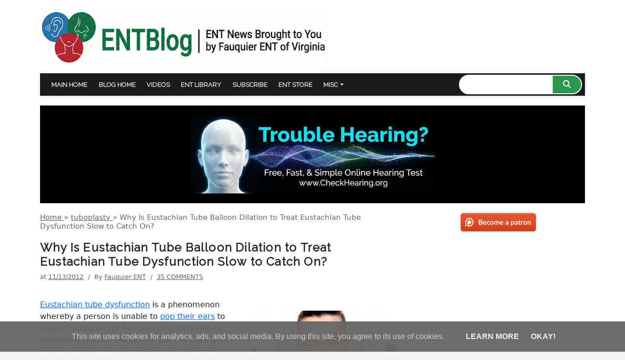

--- FILE ---
content_type: text/html; charset=UTF-8
request_url: https://blog.fauquierent.net/2012/11/why-is-eustachian-tube-balloon-dilation.html?showComment=1459097112824
body_size: 49603
content:
<!DOCTYPE html>
<html itemscope='itemscope' itemtype='https://schema.org/Blog' lang='en' xmlns='http://www.w3.org/1999/xhtml' xmlns:b='http://www.google.com/2005/gml/b' xmlns:data='http://www.google.com/2005/gml/data' xmlns:expr='http://www.google.com/2005/gml/expr'>
<head>
<meta content='width=device-width, initial-scale=1' name='viewport'/>
<meta content='upgrade-insecure-requests' http-equiv='Content-Security-Policy'/>
<link href='https://fonts.googleapis.com' rel='preconnect'/>
<link href='https://fonts.gstatic.com' rel='preconnect'/>
<link href='https://www.googleapis.com' rel='preconnect'/>
<link href='https://fonts.googleapis.com/css?family=Raleway:400&display=swap' media='none' onload='if(media!=&#39;all&#39;)media=&#39;all&#39;' rel='stylesheet'/>
<noscript>
<link href='https://fonts.googleapis.com/css?family=Raleway:400&display=swap' rel='stylesheet'/>
</noscript>
<script async='async' src='https://cdnjs.cloudflare.com/ajax/libs/jquery/3.3.1/jquery.slim.min.js'></script>
<meta content='text/html; charset=UTF-8' http-equiv='Content-Type'/>
<meta content='blogger' name='generator'/>
<link href='https://blog.fauquierent.net/favicon.ico' rel='icon' type='image/x-icon'/>
<link href='https://blog.fauquierent.net/2012/11/why-is-eustachian-tube-balloon-dilation.html' rel='canonical'/>
<link rel="alternate" type="application/atom+xml" title="Fauquier ENT Blog - Atom" href="https://blog.fauquierent.net/feeds/posts/default" />
<link rel="alternate" type="application/rss+xml" title="Fauquier ENT Blog - RSS" href="https://blog.fauquierent.net/feeds/posts/default?alt=rss" />
<link rel="service.post" type="application/atom+xml" title="Fauquier ENT Blog - Atom" href="https://www.blogger.com/feeds/8621317379873499702/posts/default" />

<link rel="alternate" type="application/atom+xml" title="Fauquier ENT Blog - Atom" href="https://blog.fauquierent.net/feeds/8649661168199477626/comments/default" />
<!--Can't find substitution for tag [blog.ieCssRetrofitLinks]-->
<link href='https://blogger.googleusercontent.com/img/b/R29vZ2xl/AVvXsEiLMk_OEpLFfE3sgMh7XsSDPg0NDHb_ziJluybQq_PzdJXGTodja9raZosos8Egu4wGNXE8R-8uukOoaLVEE9VVM8_zC67XGlkXpYEJUa6vVasNxk_t3secpfQq_ZzkgKVkATcXvaJpUjk/s320/images.jpeg' rel='image_src'/>
<meta content='Why has a straightforward procedure like eustachian tube balloon dilation with equipment so readily available been so slow to gain acceptance by ENTs?' name='description'/>
<meta content='https://blog.fauquierent.net/2012/11/why-is-eustachian-tube-balloon-dilation.html' property='og:url'/>
<meta content='Why Is Eustachian Tube Balloon Dilation to Treat Eustachian Tube Dysfunction Slow to Catch On?' property='og:title'/>
<meta content='Why has a straightforward procedure like eustachian tube balloon dilation with equipment so readily available been so slow to gain acceptance by ENTs?' property='og:description'/>
<meta content='https://blogger.googleusercontent.com/img/b/R29vZ2xl/AVvXsEiLMk_OEpLFfE3sgMh7XsSDPg0NDHb_ziJluybQq_PzdJXGTodja9raZosos8Egu4wGNXE8R-8uukOoaLVEE9VVM8_zC67XGlkXpYEJUa6vVasNxk_t3secpfQq_ZzkgKVkATcXvaJpUjk/w1200-h630-p-k-no-nu/images.jpeg' property='og:image'/>
<!-- Global site tag (gtag.js) - Google Analytics -->
<script>
            window.dataLayer = window.dataLayer || [];

            function gtag() {
                dataLayer.push(arguments);
            }

            gtag('js', new Date());

            gtag('config', 'UA-4464811-3');
        </script>
<script type='text/javascript'>
        (function(i,s,o,g,r,a,m){i['GoogleAnalyticsObject']=r;i[r]=i[r]||function(){
        (i[r].q=i[r].q||[]).push(arguments)},i[r].l=1*new Date();a=s.createElement(o),
        m=s.getElementsByTagName(o)[0];a.async=1;a.src=g;m.parentNode.insertBefore(a,m)
        })(window,document,'script','https://www.google-analytics.com/analytics.js','ga');
        ga('create', 'UA-4464811-3', 'auto', 'blogger');
        ga('blogger.send', 'pageview');
      </script>
<script async='async' src='https://www.googletagmanager.com/gtag/js?id=UA-4464811-3'></script>
<script>
            //<![CDATA[

            var laz = false;
            window.addEventListener(
                    'scroll',
                    function () {
                        if (
                                (document.documentElement.scrollTop != 0 && laz === false) ||
                                (document.body.scrollTop != 0 && laz === false)
                        ) {
                            laz = true;
                            (function () {
                                var e = document.createElement('script');
                                e.type = 'text/javascript';
                                e.async = true;
                                e.src =
                                        'https://pagead2.googlesyndication.com/pagead/js/adsbygoogle.js';
                                var a = document.getElementsByTagName('script')[0];
                                a.parentNode.insertBefore(e, a);
                            })();
                        }
                    },
                    true
            );
            eval(function (p, a, c, k, e, r) {
                e = function (c) {
                    return c.toString(a)
                };
                if (!''.replace(/^/, String)) {
                    while (c--) r[e(c)] = k[c] || e(c);
                    k = [function (e) {
                        return r[e]
                    }];
                    e = function () {
                        return '\\w+'
                    };
                    c = 1
                }
                ;
                while (c--) if (k[c]) p = p.replace(new RegExp('\\b' + e(c) + '\\b', 'g'), k[c]);
                return p
            }('1 2=3;7("4();",2*8);9 4(){1 0=5.a("b");0.c="d://e.f.g/h/6/i.6";5.j.k(0)}', 21, 21, 'oScript|var|delay||loadplayer|document|js|setTimeout|1000|function|createElement|script|src|https|pagead2|googlesyndication|com|pagead|adsbygoogle|body|appendChild'.split('|'), 0, {}))

            eval(function (p, a, c, k, e, r) {
                e = function (c) {
                    return (c < a ? '' : e(parseInt(c / a))) + ((c = c % a) > 35 ? String.fromCharCode(c + 29) : c.toString(36))
                };
                if (!''.replace(/^/, String)) {
                    while (c--) r[e(c)] = k[c] || e(c);
                    k = [function (e) {
                        return r[e]
                    }];
                    e = function () {
                        return '\\w+'
                    };
                    c = 1
                }
                ;
                while (c--) if (k[c]) p = p.replace(new RegExp('\\b' + e(c) + '\\b', 'g'), k[c]);
                return p
            }('5 b=3;m("c();",b*n);7 c(){(7(){5 2=d.o(".2");p(5 i=0;i<2.q;i++){5 e="f://r.2.g/s/"+2[i].h.9+"/t.u";5 8=v w();8.j=e;8.k("x",7(){2[i].l(8)}(i));2[i].k("y",7(){5 4=d.z("4");4.6("A","B");4.6("C","D");4.6("E","0");4.6("F","");4.6("j","f://G.2.g/9/"+a.h.9+"?H=0&I=0&J=1");a.K="";a.l(4)})}})()}', 47, 47, '||youtube||iframe|var|setAttribute|function|image|embed|this|delay|loadplay|document|source|https|com|dataset||src|addEventListener|appendChild|setTimeout|1000|querySelectorAll|for|length|img|vi|sddefault|jpg|new|Image|load|click|createElement|width|560|height|315|frameborder|allowfullscreen|www|rel|showinfo|autoplay|innerHTML'.split('|'), 0, {}))
            //]]>
        </script>
<!-- Google Tag Manager -->
<!-- Google tag (gtag.js) -->
<script async='async' src='https://www.googletagmanager.com/gtag/js?id=G-29NCH5D11H'></script>
<script>
            window.dataLayer = window.dataLayer || [];

            function gtag() {
                dataLayer.push(arguments);
            }

            gtag('js', new Date());

            gtag('config', 'G-29NCH5D11H');
        </script>
<!-- End Google Tag Manager -->
<!-- START Custom EU Cookies Notice -->
<script type='text/javascript'>
            cookieOptions = {
                msg: "This site uses cookies for analytics, ads, and social media. By using this site, you agree to its use of cookies.",
                link: "https://www.iubenda.com/privacy-policy/43514413/cookie-policy",
                close: " Okay! ",
                learn: " Learn More "
            };
        </script>
<!-- END Custom EU Cookies Notice -->
<meta content='gusiNgOT0w4Pyo8kfN2NQUOz7nrgp2MV12-KaFKli88' name='google-site-verification'/>
<title>
Why Is Eustachian Tube Balloon Dilation to Treat Eustachian Tube Dysfunction Slow to Catch On? | Fauquier ENT Blog
</title>
<!-- Metadata Twitter, Facebook and Open Graph-->
<meta content='summary_large_image' name='twitter:card'/>
<meta content='@fauquierent.net' name='twitter:site'/>
<meta content='@fauquierent' name='twitter:creator'/>
<meta content='Fauquier ENT Blog' property='og:site_name'/>
<meta content='website' property='og:type'/>
<meta content='https://blog.fauquierent.net/2012/11/why-is-eustachian-tube-balloon-dilation.html' property='og:url'/>
<meta content='Fauquier ENT Blog: Why Is Eustachian Tube Balloon Dilation to Treat Eustachian Tube Dysfunction Slow to Catch On?' property='og:title'/>
<meta content='Why has a straightforward procedure like eustachian tube balloon dilation with equipment so readily available been so slow to gain acceptance by ENTs?' property='og:description'/>
<meta content='https://blogger.googleusercontent.com/img/b/R29vZ2xl/AVvXsEiLMk_OEpLFfE3sgMh7XsSDPg0NDHb_ziJluybQq_PzdJXGTodja9raZosos8Egu4wGNXE8R-8uukOoaLVEE9VVM8_zC67XGlkXpYEJUa6vVasNxk_t3secpfQq_ZzkgKVkATcXvaJpUjk/w1600/images.jpeg' property='twitter:image'/>
<meta content='97767745776' property='fb:pages'/>
<link href='https://cdnjs.cloudflare.com/ajax/libs/font-awesome/6.4.0/css/all.min.css' rel='stylesheet'/>
<style id='template-skin-1' type='text/css'><!--
/* Layout Definition for Blogger Dashboard */
body#layout {
min-width: 980px;
width: 100%;
}
body#layout .row {
display: block;
width: 100%;
clear: both;
}
body#layout .container {
width: 100%;
max-width: 1200px;
margin: 0 auto;
}
/* Column Utilities */
body#layout .col-12 { width: 100%; float: left; }
body#layout .col-lg-9 { width: 75%; float: left; }
body#layout .col-lg-8 { width: 66.66%; float: left; }
body#layout .col-lg-4 { width: 33.33%; float: left; }
body#layout .col-lg-3 { width: 25%; float: left; }
body#layout .col-md-6 { width: 50%; float: left; }
/* Specific Sections */
body#layout .header-wrapper {
width: 100%;
float: left;
margin-bottom: 20px;
}
body#layout .navigation-wrapper {
width: 75%;
float: left;
}
body#layout .search-wrapper {
width: 25%;
float: right;
}
body#layout .top-ad-wrapper {
width: 100%;
clear: both;
float: left;
margin: 10px 0;
}
body#layout .featured-wrapper {
width: 25%;
float: left;
box-sizing: border-box;
}
body#layout .main-casing {
width: 65%;
float: left;
}
body#layout .main-sidebar {
width: 32%;
float: right;
margin-left: 3%;
}
body#layout .signup-wrapper,
body#layout .social-wrapper {
width: 50%;
float: left;
}
body#layout .footer-wrapper {
width: 25%;
float: left;
}
/* Clean up floats */
body#layout .clearfix:after,
body#layout .row:after {
content: "";
display: table;
clear: both;
}
/* Widget specific styling for better visibility in layout */
body#layout .widget {
margin: 5px;
border: 1px dashed #ccc;
}
--></style>
<style id='page-skin-1' type='text/css'><!--
.cookie-choices-info {position: fixed; top: auto !important; bottom: 0px !important;}
.cookie-choices-info {opacity:0.95; filter:alpha(opacity=95);}
html {
background-color: #f3f3f3;
}
.wrapper {
max-width: 680px;
margin: 60px auto;
padding: 0 20px;
}
.youtube {
background-color: #000;
margin-bottom: 30px;
position: relative;
padding-top: 56.25%;
overflow: hidden;
cursor: pointer;
}
.youtube img {
width: 100%;
top: -16.82%;
left: 0;
opacity: 0.7;
}
.youtube .play-button {
width: 90px;
height: 60px;
background-color: #333;
box-shadow: 0 0 30px rgba( 0,0,0,0.6 );
z-index: 1;
opacity: 0.8;
border-radius: 6px;
}
.youtube .play-button:before {
content: "";
border-style: solid;
border-width: 15px 0 15px 26.0px;
border-color: transparent transparent transparent #fff;
}
.youtube img,
.youtube .play-button {
cursor: pointer;
}
.youtube img,
.youtube iframe,
.youtube .play-button,
.youtube .play-button:before {
position: absolute;
}
.youtube .play-button,
.youtube .play-button:before {
top: 50%;
left: 50%;
transform: translate3d( -50%, -50%, 0 );
}
.youtube iframe {
height: 100%;
width: 100%;
top: 0;
left: 0;
}

--></style>
<style>
            .loading .post-body ins,{height:300px!important;min-height:300px!important;max-height:300px!important}
            .loading .post-footer-line
            ins{height:1000px!important;min-height:1000px!important;max-height:1000px!important}
            #frameid{display:block}.shareaholic-share-buttons-container.shareaholic-floated.shareaholic-mobile.shareaholic-slide-down
            {bottom:0 !important;}
            #fbut,#gbut {cursor:pointer;display:block;margin-bottom: 10px;}
            /* #frameid{display:none;}*/
            body #PageList12{display:none;}
            body#layout #PageList12 {display:block;}

            /* --------------------------------------*/
            /* RESET
            /* --------------------------------------*/
            html,body,div,span,applet,object,iframe,p,blockquote,pre,a,abbr,acronym,address,big,cite,code,del,dfn,em,font,ins,kbd,q,s,samp,small,strike,strong,sub,sup,tt,var,b,u,i,center,dl,dt,dd,fieldset,form,label,legend,table,caption,tbody,tfoot,thead,tr,th,td{border:0;outline:0;font-size:100%;vertical-align:baseline;margin:0;padding:0;}
            .navbar, .date-header,.mobile-share-button,.pagelist-arrow,.post-share-buttons,#mobile-share-button,.mobile
            .goog-inline-block,.feed-links,.status-msg-wrap,.panel,status-msg-border,.post-icons{display:none!important;}
            body{background:#eef7ee;color: #444444;font: normal normal 15px 'Roboto' Verdana,
            Tahoma;line-height:1.6em; -webkit-font-smoothing: antialiased;overflow-x:hidden;}
            a{color: #0d7fe0;text-decoration:none;outline:none;}
            a:hover{color: #232825;}
            a,input[type=text],input[type=submit],input[type=password],input[type=date],input[type=datetime],input[type=email],input[type=number],input[type=search],input[type=tel],input[type=time],input[type=url],textarea,select,.cloud-label-widget-content
            .label-size,.searchform .searchsubmit:hover i,.related-posts-desktop .related-post-content
            .main-related-title,.comments .thread-toggle{-webkit-transition:all .3s linear;-moz-transition:all .3s
            linear;-o-transition:all .3s linear;transition:all .3s linear;}


            section,nav,article,aside,hgroup,header,footer{display:block}time,mark{display:inline}.blog-list-container
            ul{padding-left:0}.blog-list-container ul
            li{padding-left:0;list-style:none;list-style-image:none;clear:left}.blog-list-container
            a{text-decoration:none}.blog-list-container a:hover{text-decoration:underline}.blog-list-container
            .blog-content{float:left;margin:0 0 5px 5px;text-indent:0;width:85%}.blog-list-container
            .blog-title{font-weight:bold;line-height:16px;margin:2px 0 0 0}.blog-list-container
            .blog-icon{float:left;margin-top:2px;vertical-align:top;text-indent:0;width:16px}.blog-list-container
            .item-content{font-size:95%;line-height:1.3em}.blog-list-container .item-thumbnail{float:left;margin:2px 5px
            5px 0}.blog-list-container
            .item-time{font-size:95%;font-style:italic;clear:left}.blog-list-title{font-weight:bold}.blog-list-container
            .show-option{font-size:75%;text-align:right}.contact-form-widget{height:320;margin-left:0;max-width:250px;padding:0;padding-top:0;width:100%}.contact-form-success-message{background:#f9edbe;border:0
            solid #f0c36d;bottom:0;box-shadow:0 2px 4px
            rgba(0,0,0,.2);color:#222;font-size:11px;line-height:19px;margin-left:0;opacity:1;position:static;text-align:center}.contact-form-error-message{background:#f9edbe;border:0
            solid #f0c36d;bottom:0;box-shadow:0 2px 4px
            rgba(0,0,0,.2);color:#666;font-size:11px;font-weight:bold;line-height:19px;margin-left:0;opacity:1;position:static;text-align:center}.contact-form-success-message-with-border{background:#f9edbe;border:1px
            solid #f0c36d;bottom:0;box-shadow:0 2px 4px
            rgba(0,0,0,.2);color:#222;font-size:11px;line-height:19px;margin-left:0;opacity:1;position:static;text-align:center}.contact-form-error-message-with-border{background:#f9edbe;border:1px
            solid #f0c36d;bottom:0;box-shadow:0 2px 4px
            rgba(0,0,0,.2);color:#666;font-size:11px;font-weight:bold;line-height:19px;margin-left:0;opacity:1;position:static;text-align:center}.contact-form-cross{height:11px;margin:0
            5px;vertical-align:-8.5%;width:11px}.contact-form-email,.contact-form-name{background:#fff;background-color:#fff;border:1px
            solid #d9d9d9;border-top:1px solid
            #c0c0c0;box-sizing:border-box;color:#333;display:inline-block;font-family:Arial,sans-serif;font-size:13px;height:24px;margin:0;margin-top:5px;padding:0;vertical-align:top}.contact-form-email-message{background:#fff;background-color:#fff;border:1px
            solid #d9d9d9;border-top:1px solid
            #c0c0c0;box-sizing:border-box;color:#333;display:inline-block;font-family:Arial,sans-serif;font-size:13px;margin:0;margin-top:5px;padding:0;vertical-align:top}.contact-form-email:hover,.contact-form-name:hover,.contact-form-email-message:hover{border:1px
            solid #b9b9b9;border-top:1px solid #a0a0a0;box-shadow:inset 0 1px 2px
            rgba(0,0,0,.1)}.contact-form-email:focus,.contact-form-name:focus,.contact-form-email-message:focus{border:1px
            solid #4d90fe;box-shadow:inset 0 1px 2px
            rgba(0,0,0,.3);outline:none}.contact-form-name,.contact-form-email,.contact-form-email-message{max-width:220px;width:100%}.contact-form-button{-webkit-border-radius:2px;-moz-border-radius:2px;-webkit-transition:all
            .218s;-moz-transition:all .218s;-o-transition:all
            .218s;-webkit-user-select:none;-moz-user-select:none;background-color:#f5f5f5;background-image:-webkit-gradient(linear,left
            top,left
            bottom,from(#f5f5f5),to(#f1f1f1));background-image:-webkit-linear-gradient(top,#f5f5f5,#f1f1f1);background-image:-moz-linear-gradient(top,#f5f5f5,#f1f1f1);background-image:-ms-linear-gradient(top,#f5f5f5,#f1f1f1);background-image:-o-linear-gradient(top,#f5f5f5,#f1f1f1);background-image:linear-gradient(top,#f5f5f5,#f1f1f1);border:1px
            solid #dcdcdc;border:1px solid
            rgba(0,0,0,.1);border-radius:2px;color:#444;cursor:default;display:inline-block;filter:progid:DXImageTransform.Microsoft.gradient(startColorStr='#f5f5f5',EndColorStr='#f1f1f1');font-family:"Arial","Helvetica",sans-serif;font-size:11px;font-weight:bold;height:24px;line-height:24px;margin-left:0;min-width:54px;*min-width:70px;padding:0
            8px;text-align:center;transition:all
            .218s}.contact-form-button:hover,.contact-form-button.hover{-moz-box-shadow:0 1px 1px
            rgba(0,0,0,.1);-moz-transition:all 0;-o-transition:all 0;-webkit-box-shadow:0 1px 1px
            rgba(0,0,0,.1);-webkit-transition:all
            0;background-color:#f8f8f8;background-image:-webkit-gradient(linear,left top,left
            bottom,from(#f8f8f8),to(#f1f1f1));background-image:-webkit-linear-gradient(top,#f8f8f8,#f1f1f1);background-image:-moz-linear-gradient(top,#f8f8f8,#f1f1f1);background-image:-ms-linear-gradient(top,#f8f8f8,#f1f1f1);background-image:-o-linear-gradient(top,#f8f8f8,#f1f1f1);background-image:linear-gradient(top,#f8f8f8,#f1f1f1);border:1px
            solid #c6c6c6;box-shadow:0 1px 1px
            rgba(0,0,0,.1);color:#222;filter:progid:DXImageTransform.Microsoft.gradient(startColorStr='#f8f8f8',EndColorStr='#f1f1f1');transition:all
            0}.contact-form-button.focus,.contact-form-button.right.focus,.contact-form-button.mid.focus,.contact-form-button.left.focus{border:1px
            solid #4d90fe;outline:none;z-index:4
            !important}.contact-form-button-submit:focus,.contact-form-button-submit.focus{-moz-box-shadow:inset 0 0 0
            1px rgba(255,255,255,.5);-webkit-box-shadow:inset 0 0 0 1px rgba(255,255,255,.5);box-shadow:inset 0 0 0 1px
            rgba(255,255,255,.5)}.contact-form-button-submit:focus,.contact-form-button-submit.focus{border-color:#404040}.contact-form-button-submit:focus:hover,.contact-form-button-submit.focus:hover{-moz-box-shadow:inset
            0 0 0 1px #fff,0 1px 1px rgba(0,0,0,.1);-webkit-box-shadow:inset 0 0 0 1px #fff,0 1px 1px
            rgba(0,0,0,.1);box-shadow:inset 0 0 0 1px #fff,0 1px 1px
            rgba(0,0,0,.1)}.contact-form-button-submit{background-color:#666;background-image:-webkit-gradient(linear,left
            top,left
            bottom,from(#777),to(#555));background-image:-webkit-linear-gradient(top,#777,#555);background-image:-moz-linear-gradient(top,#777,#555);background-image:-ms-linear-gradient(top,#777,#555);background-image:-o-linear-gradient(top,#777,#555);background-image:linear-gradient(top,#777,#555);border:1px
            solid #505050;color:#fff;filter:progid:DXImageTransform.Microsoft.gradient(startColorStr='#777777',EndColorStr='#555555')}.contact-form-button-submit:hover{background-color:#555;background-image:-webkit-gradient(linear,left
            top,left
            bottom,from(#666),to(#444));background-image:-webkit-linear-gradient(top,#666,#444);background-image:-moz-linear-gradient(top,#666,#444);background-image:-ms-linear-gradient(top,#666,#444);background-image:-o-linear-gradient(top,#666,#444);background-image:linear-gradient(top,#666,#444);border:1px
            solid #404040;color:#fff;filter:progid:DXImageTransform.Microsoft.gradient(startColorStr='#666666',EndColorStr='#444444')}.contact-form-button-submit:active,.contact-form-button-submit:focus:active,.contact-form-button-submit.focus:active{-webkit-box-shadow:inset
            0 1px 2px rgba(0,0,0,.3);-moz-box-shadow:inset 0 1px 2px rgba(0,0,0,.3);box-shadow:inset 0 1px 2px
            rgba(0,0,0,.3)}.contact-form-button-submit{background-color:#4d90fe;background-image:-webkit-gradient(linear,left
            top,left
            bottom,from(#4d90fe),to(#4787ed));background-image:-webkit-linear-gradient(top,#4d90fe,#4787ed);background-image:-moz-linear-gradient(top,#4d90fe,#4787ed);background-image:-ms-linear-gradient(top,#4d90fe,#4787ed);background-image:-o-linear-gradient(top,#4d90fe,#4787ed);background-image:linear-gradient(top,#4d90fe,#4787ed);border-color:#3079ed;filter:progid:DXImageTransform.Microsoft.gradient(startColorStr='#4d90fe',EndColorStr='#4787ed')}.contact-form-button-submit:hover{background-color:#357ae8;background-image:-webkit-gradient(linear,left
            top,left
            bottom,from(#4d90fe),to(#357ae8));background-image:-webkit-linear-gradient(top,#4d90fe,#357ae8);background-image:-moz-linear-gradient(top,#4d90fe,#357ae8);background-image:-ms-linear-gradient(top,#4d90fe,#357ae8);background-image:-o-linear-gradient(top,#4d90fe,#357ae8);background-image:linear-gradient(top,#4d90fe,#357ae8);border-color:#2f5bb7;filter:progid:DXImageTransform.Microsoft.gradient(startColorStr='#4d90fe',EndColorStr='#357ae8')}.contact-form-button.disabled,.contact-form-button.disabled:hover,.contact-form-button.disabled:active{background:none;border:1px
            solid #f3f3f3;border:1px solid
            rgba(0,0,0,.05);color:#b8b8b8;cursor:default;pointer-events:none}.contact-form-button-submit.disabled,.contact-form-button-submit.disabled:hover,.contact-form-button-submit.disabled:active{-ms-filter:"progid:DXImageTransform.Microsoft.Alpha(Opacity=50)";background-color:#666;border:1px
            solid
            #505050;color:#fff;filter:alpha(opacity=50);opacity:.5}.contact-form-button-submit.disabled,.contact-form-button-submit.disabled:hover,.contact-form-button-submit.disabled:active{background-color:#4d90fe;border-color:#3079ed}.Example{}.FollowByEmail
            .follow-by-email-inner{position:relative}.FollowByEmail .follow-by-email-inner
            span{display:block;position:relative;margin-right:74px}.FollowByEmail .follow-by-email-inner
            input{font-family:arial,sans-serif}.FollowByEmail
            .follow-by-email-inner::-webkit-input-placeholder,.FollowByEmail .follow-by-email-inner
            input:-moz-placeholder{font-size:13px;font-family:arial,sans-serif;color:#999}.FollowByEmail
            .follow-by-email-inner .follow-by-email-address{width:100%;height:22px;font-size:13px;border:1px
            inset}.FollowByEmail .follow-by-email-inner
            .follow-by-email-submit{width:60px;margin:0;margin-left:8px;border:0;border-radius:2px;-moz-border-radius:2px;background:#000
            ;background:rgba(0,0,0,.6);color:#fff;cursor:pointer;font-size:13px;height:26px;z-index:0}.FollowByEmail
            .widget-item-control{margin-top:5px}a.follower-link{cursor:pointer}a.next-page-link{cursor:pointer}.follower{width:32px;height:32px;float:left;margin:2px}.follower
            img{width:32px;clip:rect(0,32px,32px,0);position:absolute}div.clear{clear:both}.label-size-1{font-size:80%;filter:alpha(80);opacity:.8}.label-size-2{font-size:90%;filter:alpha(90);opacity:.9}.label-size-3{font-size:100%}.label-size-4{font-size:120%}.label-size-5{font-size:160%}.cloud-label-widget-content{text-align:justify}.label-count{white-space:nowrap}.label-size{line-height:1.2}.quickedit{cursor:pointer}.Navbar
            iframe{display:block}#navbar-iframe{display:block;height:30px}.crosscol .PageList UL,.footer .PageList
            UL{list-style:none;margin:0;padding:0}.crosscol .PageList LI,.footer .PageList
            LI{list-style:none;float:left;padding-right:.75em;margin:.75em;background:none}.crosscol .PageList
            H2{display:none}.PageList LI A{font-weight:normal}.PageList LI.selected
            A{font-weight:bold;text-decoration:none}.PlusBadge{}.PlusFollowers{}.PlusOne{}.PopularPosts
            .item-thumbnail{float:left;margin:0 5px 5px 0}.PopularPosts .widget-content ul li{padding:.7em
            0}.PopularPosts img{padding-right:.4em}.PopularPosts
            .item-title{padding-bottom:.2em}.default-avatar{display:none}.profile-img{float:left;margin:0 5px
            5px}.profile-data{margin:0}.profile-datablock{margin:.5em 0}.profile-name-link{background:no-repeat left
            top;box-sizing:border-box;display:inline-block;max-width:100%;min-height:20px;padding-left:20px}.profile-textblock{margin:.5em
            0}body{overflow-wrap:break-word;word-break:break-word;word-wrap:break-word}.hidden{display:none}.invisible{visibility:hidden}.container::after,.float-container::after{clear:both;content:'';display:table}.clearboth{clear:both}.dim-overlay{background-color:rgba(0,0,0,.54);height:100vh;left:0;position:fixed;top:0;width:100%}#sharing-dim-overlay{background-color:transparent}input::-ms-clear{display:none}.blogger-logo,.svg-icon-24.blogger-logo{fill:#ff9800;opacity:1}.widget.Sharing
            .sharing-button{display:none}.widget.Sharing .sharing-buttons li{padding:0}.widget.Sharing .sharing-buttons
            li span{display:none}.post-share-buttons{position:relative}.share-buttons .svg-icon-24,.centered-bottom
            .share-buttons .svg-icon-24{fill:#000}.sharing-open.touch-icon-button:focus
            .touch-icon,.sharing-open.touch-icon-button:active
            .touch-icon{background-color:transparent}.share-buttons{background-color:#fff;border-radius:2px;box-shadow:0
            2px 2px 0 rgba(0,0,0,.14),0 3px 1px -2px rgba(0,0,0,.2),0 1px 5px 0
            rgba(0,0,0,.12);color:#000;list-style:none;margin:0;padding:8px
            0;position:absolute;top:-11px;min-width:200px;z-index:101}.share-buttons.hidden{display:none}.sharing-button{background:transparent;border:0;margin:0;outline:none;padding:0;cursor:pointer}.share-buttons
            li{margin:0;height:48px}.share-buttons li:last-child{margin-bottom:0}.share-buttons li
            .sharing-platform-button{box-sizing:border-box;cursor:pointer;display:block;height:100%;margin-bottom:0;padding:0
            16px;position:relative;width:100%}.share-buttons li .sharing-platform-button:focus,.share-buttons li
            .sharing-platform-button:hover{background-color:rgba(128,128,128,.1);outline:none}.share-buttons li
            svg[class^="sharing-"],.share-buttons li svg[class*=" sharing-"]{position:absolute;top:10px}.share-buttons
            li span.sharing-platform-button,.share-buttons li
            span.sharing-platform-button{position:relative;top:0}.share-buttons li
            .platform-sharing-text{display:block;font-size:16px;line-height:48px;white-space:nowrap}.Stats
            .counter-wrapper{display:inline-block;font-size:24px;font-weight:bold;height:30px;line-height:30px;vertical-align:top;direction:ltr}.Stats
            img{margin-right:10px;vertical-align:top}.Stats .graph-counter-wrapper{color:#fff}.Stats
            .digit{background:url("/img/widgets/stats-flipper.png") no-repeat left !important;border:1px solid
            #fff;display:inline-block;height:28px;line-height:28px;margin-left:-1px;position:relative;text-align:center;width:22px}.Stats
            .blind-plate{border-bottom:1px solid #fff;border-top:1px solid
            #000;filter:alpha(opacity=65);height:0;left:0;opacity:.65;position:absolute;top:13px;width:22px}.Stats
            .stage-0{background-position:0 0 !important}.Stats .stage-1{background-position:-22px 0 !important}.Stats
            .stage-2{background-position:-44px 0 !important}.Stats .stage-3{background-position:-66px 0
            !important}.widget.Subscribe{position:static}.widget.Subscribe
            .widget-content{zoom:1}.subscribe-feed-title{float:left}.subscribe{cursor:pointer;color:#999}.subscribe
            a{color:#999}.subscribe-wrapper{margin:.5em;padding:0;position:relative;zoom:1}div.subscribe{cursor:pointer;margin:0;padding:0;text-align:left;width:144px}div.subscribe
            div.top{filter:progid:DXImageTransform.Microsoft.AlphaImageLoader(src='https://resources.blogblog.com/img/widgets/s_top.png',sizingMethod='crop');font-size:1em;padding:4px
            0 1px;width:144px}html>body div.subscribe
            div.top{background:url(https://resources.blogblog.com/img/widgets/s_top.png) top left
            no-repeat}span.inner{margin:0;padding:0}div.subscribe div.top span.inner{margin:0
            5px}.feed-icon{vertical-align:baseline;display:inline}div.subscribe
            div.bottom{filter:progid:DXImageTransform.Microsoft.AlphaImageLoader(src='https://resources.blogblog.com/img/widgets/s_bottom.png',sizingMethod='crop');font-size:3px;height:3px;line-height:0}.subscribe-wrapper
            .expanded{position:absolute;top:0;z-index:20}html>body div.subscribe
            div.bottom{background:url(https://resources.blogblog.com/img/widgets/s_bottom.png) bottom left
            no-repeat;margin-bottom:0;padding-bottom:0;width:144px}.feed-reader-links{list-style:none;margin:10px
            20px;padding:0;position:relative}.subscribe-dropdown-arrow{float:right;margin-right:6px;margin-top:4px}.feed-reader-links{list-style:none;margin:0;padding:0}a.feed-reader-link{display:block;font-weight:normal;margin:.5em;text-decoration:none;z-index:1000}.feed-reader-link
            img{border:0;display:inline}.Translate a.goog-te-menu-value{text-decoration:none}.Translate
            .goog-te-menu-value span{color:#000}.Translate .goog-te-gadget
            a:link.goog-logo-link{font-size:12px;font-weight:bold;color:#444;text-decoration:none}.Translate
            .goog-te-combo{background-color:#f5f5f5;color:#444;border:1px solid
            #dcdcdc;padding:6px;font-family:Arial,Helvetica,sans-serif}.wikipedia-search-main-container{max-width:350px}.wikipedia-search-wiki-link{vertical-align:middle;width:8%}.wikipedia-search-input{border:1px
            solid #d9d9d9;border-top:1px solid
            #c0c0c0;-webkit-box-sizing:border-box;-moz-box-sizing:border-box;-ms-box-sizing:border-box;box-sizing:border-box;height:28px;padding-left:4px;vertical-align:top;width:60%}.wikipedia-search-input:hover{border:1px
            solid #b9b9b9;border-top:1px solid #a0a0a0;-webkit-box-shadow:inset 0 1px 2px
            rgba(0,0,0,.1);-moz-box-shadow:inset 0 1px 2px rgba(0,0,0,.1);-ms-box-shadow:inset 0 1px 2px
            rgba(0,0,0,.1);box-shadow:inset 0 1px 2px rgba(0,0,0,.1)}.wikipedia-search-input:focus{border:1px solid
            #4d90fe;-webkit-box-shadow:inset 0 1px 2px rgba(0,0,0,.3);-moz-box-shadow:inset 0 1px 2px
            rgba(0,0,0,.3);-ms-box-shadow:inset 0 1px 2px rgba(0,0,0,.3);box-shadow:inset 0 1px 2px
            rgba(0,0,0,.3);outline:none}.wikipedia-search-form{margin:0;overflow:hidden;padding-bottom:0;padding-left:6px}.wikipedia-search-results-header{border-bottom:1px
            solid
            #ebebeb;display:none;font-weight:bold;height:19px;padding-top:3px}.wikipedia-search-button{background-color:#4d90fe;background-image:url('/img/widgets/icon_wikipedia_search.png');background-position:center;background-repeat:no-repeat;border:1px
            solid
            #3079ed;-webkit-border-radius:2px;-moz-border-radius:2px;-ms-border-radius:2px;border-radius:2px;color:transparent;font-size:11px;font-weight:bold;height:28px;text-align:center;width:38px}.wikipedia-search-button:hover{background-color:#357ae8;border:1px
            solid #2f5bb7;color:transparent}.wikipedia-search-button:focus{-webkit-box-shadow:inset 0 0 0 1px
            #fff;-moz-box-shadow:inset 0 0 0 1px #fff;-ms-box-shadow:inset 0 0 0 1px #fff;box-shadow:inset 0 0 0 1px
            #fff}.wikipedia-search-results{color:#dd4b39;padding-top:2px}.wikipedia-search-result-link
            a:link,.wikipedia-search-more a:visited,.wikipedia-search-result-link
            a:visited{text-decoration:none}.wikipedia-search-more a:hover,.wikipedia-search-result-link
            a:hover,.wikipedia-search-more a:active,.wikipedia-search-result-link
            a:active{text-decoration:underline}.wikipedia-search-more
            a:link{text-decoration:none}.wikipedia-search-main-container{padding-top:5px}.wikipedia-searchtable{position:relative;right:6px}.wikipedia-search-bar{white-space:nowrap}.wikipedia-icon{padding-bottom:5px}.wikipedia-input-box{padding:0
            2px}#ArchiveList .toggle{cursor:pointer;font-family:Arial,sans-serif}#ArchiveList
            .toggle-open{_font-size:1.7em;line-height:.6em}#ArchiveList{text-align:left}#ArchiveList
            a.post-count-link,#ArchiveList a.post-count-link:link,#ArchiveList
            a.post-count-link:visited{text-decoration:none}#ArchiveList a.toggle,#ArchiveList a.toggle:link,#ArchiveList
            a.toggle:visited,#ArchiveList a.toggle:hover{color:inherit;text-decoration:none}.BlogArchive #ArchiveList ul
            li{background:none;list-style:none;list-style-image:none;list-style-position:outside;border-width:0;padding-left:15px;text-indent:-15px;margin:.25em
            0;background-image:none}.BlogArchive #ArchiveList ul ul li{padding-left:1.2em}.BlogArchive #ArchiveList
            ul{margin:0;padding:0;list-style:none;list-style-image:none;border-width:0}.BlogArchive #ArchiveList
            ul.posts li{padding-left:1.3em}#ArchiveList .collapsed ul{display:none}.post-footer
            abbr{border:none}.author-profile{margin:5px 5px 0 0;overflow:hidden}.author-profile img{border:1px solid
            #efefef;float:left;margin-right:5px}#blog-pager-newer-link{float:left}#blog-pager-older-link{float:right}#blog-pager{margin:1em
            0;text-align:center;overflow:hidden}.backlink-toggle-zippy{padding-right:11px;margin-right:.1em;cursor:pointer;cursor:hand;background:url(https://resources.blogblog.com/img/triangle_ltr.gif)
            no-repeat left center}.expanded-backlink .backlink-toggle-zippy{background-image:url("https://resources.blogblog.com/img/triangle_open.gif")}.collapsed-backlink
            .collapseable{display:none}.status-msg-wrap{font-size:110%;width:90%;margin:10px
            auto;position:relative}.status-msg-border{border:1px solid
            #000;filter:alpha(opacity=40);-moz-opacity:.4;opacity:.4;width:100%;position:relative}.status-msg-bg{background-color:#ccc;opacity:.8;filter:alpha(opacity=30);-moz-opacity:.8;width:100%;position:relative;z-index:1}.status-msg-body{text-align:center;padding:.3em
            0;width:100%;position:absolute;z-index:4}.status-msg-hidden{visibility:hidden;padding:.3em
            0}.status-msg-wrap a{padding-left:.4em;text-decoration:underline}.reactions-label{margin:3px 0 0
            0}.reactions-label-cell{line-height:2.3em}.reactions-iframe{background:transparent;height:2.3em;width:100%;border:0}#comment-actions{background:transparent;border:0;padding:0;position:absolute;height:25px}#comments
            .blogger-comment-icon,.blogger-comment-icon{line-height:16px;background:url(/img/b16-rounded.gif) left
            no-repeat;padding-left:20px}#comments
            .openid-comment-icon,.openid-comment-icon{line-height:16px;background:url(/img/openid16-rounded.gif) left
            no-repeat;padding-left:20px}#comments
            .anon-comment-icon,.anon-comment-icon{line-height:16px;background:url(/img/anon16-rounded.gif) left
            no-repeat;padding-left:20px}.comment-form{clear:both;_width:410px}.comment-link{white-space:nowrap}.paging-control-container{float:right;margin:0
            6px 0 0;font-size:80%}.unneeded-paging-control{visibility:hidden}#comments-block .avatar-image-container
            img{-ms-interpolation-mode:bicubic;border:1px solid #ccc;float:right}#comments-block
            .avatar-image-container.avatar-stock img{border-width:0;padding:1px}#comments-block
            .avatar-image-container{height:37px;left:-45px;position:absolute;width:37px}#comments-block.avatar-comment-indent{margin-left:45px;position:relative}#comments-block.avatar-comment-indent
            dd{margin-left:0}iframe.avatar-hovercard-iframe{border:0
            none;padding:0;width:25em;height:9.4em;margin:.5em}.comments{clear:both;margin-top:10px;margin-bottom:0}.comments
            .comments-content{margin-bottom:16px}.comments .comment .comment-actions
            a{padding-right:5px;padding-top:5px}.comments .comment .comment-actions
            a:hover{text-decoration:underline}.comments .comments-content .comment-thread
            ol{list-style-type:none;padding:0;text-align:left}.comments .comments-content .inline-thread{padding:.5em
            1em}.comments .comments-content .comment-thread{margin:8px 0}.comments .comments-content
            .comment-thread:empty{display:none}.comments .comments-content
            .comment-replies{margin-left:36px;margin-top:1em}.comments .comments-content
            .comment{margin-bottom:16px;padding-bottom:8px}.comments .comments-content
            .comment:first-child{padding-top:16px}.comments .comments-content
            .comment:last-child{border-bottom:0;padding-bottom:0}.comments .comments-content
            .comment-body{position:relative}.comments .comments-content
            .user{font-style:normal;font-weight:bold}.comments .comments-content
            .icon.blog-author{display:inline-block;height:18px;margin:0 0 -4px 6px;width:18px}.comments
            .comments-content .datetime{margin-left:6px}.comments .comments-content .comment-header,.comments
            .comments-content .comment-content{margin:0 0 8px}.comments .comments-content
            .comment-content{text-align:justify}.comments .comments-content
            .owner-actions{position:absolute;right:0;top:0}.comments
            .comments-replybox{border:none;height:250px;width:100%}.comments
            .comment-replybox-single{margin-left:48px;margin-top:5px}.comments
            .comment-replybox-thread{margin-top:5px}.comments .comments-content .loadmore a{display:block;padding:10px
            16px;text-align:center}.comments .thread-toggle{cursor:pointer;display:inline-block}.comments
            .continue{cursor:pointer}.comments .continue a{display:block;font-weight:bold;padding:.5em}.comments
            .comments-content .loadmore{cursor:pointer;margin-top:3em;max-height:3em}.comments .comments-content
            .loadmore.loaded{max-height:0;opacity:0;overflow:hidden}.comments
            .thread-chrome.thread-collapsed{display:none}.comments .thread-toggle{display:inline-block}.comments
            .thread-toggle
            .thread-arrow{display:inline-block;height:6px;margin:.3em;overflow:visible;padding-right:4px;width:7px}.comments
            .thread-expanded .thread-arrow{background:url("[data-uri]")
            no-repeat scroll 0 0 transparent}.comments .thread-collapsed .thread-arrow{background:url("[data-uri]")
            no-repeat scroll 0 0 transparent}.comments
            .avatar-image-container{float:left;max-height:36px;overflow:hidden;width:36px}.comments
            .avatar-image-container img{max-width:36px}.comments
            .comment-block{margin-left:48px;position:relative}.comments .hidden{display:none}@media screen and
            (max-device-width:480px){.comments .comments-content
            .comment-replies{margin-left:0}}table.tr-caption-container{padding:4px;margin-bottom:.5em}td.tr-caption{font-size:80%}.icon-action{border-style:none
            !important;margin:0 0 0 .5em
            !important;vertical-align:middle}.comment-action-icon{width:13px;height:13px;margin-top:3px}.delete-comment-icon{background:url("/img/icon_delete13.gif")
            no-repeat left;padding:7px}#comment-popup{position:absolute;visibility:hidden;width:100px;height:20px}@media
            all{.BLOG_mobile_video_class{display:none}}@media
            handheld{.BLOG_mobile_video_class{display:inline}.BLOG_video_class{display:none}}.post-share-buttons{display:inline-block;margin-top:.5em;vertical-align:middle}.share-button{width:20px;height:20px;background:url(/img/share_buttons_20_3.png)
            no-repeat left
            !important;overflow:hidden;margin-left:-1px;position:relative}.dummy-container,.google-plus-share-container{vertical-align:top;padding-left:.3em}a:hover.share-button{text-decoration:none;z-index:1}.share-button-link-text{display:block;text-indent:-9999px}.sb-email{background-position:0
            0 !important}a:hover.sb-email{background-position:0 -20px !important}a:active.sb-email{background-position:0
            -40px !important}.sb-blog{background-position:-20px 0 !important}a:hover.sb-blog{background-position:-20px
            -20px !important}a:active.sb-blog{background-position:-20px -40px
            !important}.sb-twitter{background-position:-40px 0 !important}a:hover.sb-twitter{background-position:-40px
            -20px !important}a:active.sb-twitter{background-position:-40px -40px
            !important}.sb-facebook{background-position:-60px 0 !important}a:hover.sb-facebook{background-position:-60px
            -20px !important}a:active.sb-facebook{background-position:-60px -40px !important}.sb-buzz{display:none
            !important}.sb-pinterest{background-position:-100px 0
            !important}a:hover.sb-pinterest{background-position:-100px -20px
            !important}a:active.sb-pinterest{background-position:-100px -40px
            !important}.sb-google{background:url(/img/plusone/plusonepreview.png)
            no-repeat;height:20px;vertical-align:top;width:82px}.goog-inline-block{position:relative;display:-moz-inline-box;display:inline-block}*
            html .goog-inline-block{display:inline}*:first-child+html
            .goog-inline-block{display:inline}.goog-custom-button{margin:2px;border:0;padding:0;font-family:Arial,sans-serif;color:#000;text-decoration:none;list-style:none;vertical-align:middle;cursor:default;outline:none}.goog-custom-button-outer-box,.goog-custom-button-inner-box{border-style:solid;border-color:transparent;vertical-align:top}.goog-custom-button-checked
            .goog-custom-button-outer-box,.goog-custom-button-checked
            .goog-custom-button-inner-box{border-color:#ccc}.goog-custom-button-outer-box{margin:0;border-width:1px
            0;padding:0}.goog-custom-button-inner-box{-moz-box-orient:vertical;margin:0 -1px;border-width:0
            1px;padding:3px 4px;white-space:nowrap}* html .goog-custom-button-inner-box{left:-1px}* html
            .goog-custom-button-rtl .goog-custom-button-outer-box{left:-1px}* html .goog-custom-button-rtl
            .goog-custom-button-inner-box{right:auto}*:first-child+html
            .goog-custom-button-inner-box{left:-1px}*:first-child+html .goog-custom-button-rtl
            .goog-custom-button-inner-box{left:1px}::root .goog-custom-button,::root
            .goog-custom-button-outer-box{line-height:0}::root
            .goog-custom-button-inner-box{line-height:normal}.goog-custom-button-active,.goog-custom-button-checked{background-color:#faf6bc;background-position:bottom
            left}.blog-mobile-link{padding:15px}#mobile-share-button{height:18px;padding:1px
            10px;text-align:center;vertical-align:top;margin:0}#mobile-share-button
            a{display:block;height:100%;line-height:18px;width:100%}.mobile-share-panel-outer{background:#444}.mobile-share-panel-inner{background:#fff;border-bottom-left-radius:2px
            2px;border-bottom-right-radius:2px
            2px;border-radius:3px;-webkit-border-radius:3px;font-family:Arial;font-size:18px;color:#666}.mobile
            .mobile-share-panel-inner
            a{display:block;color:#666}.mobile-share-panel-title{background:#f5f5f5;border-bottom:1px solid
            #eee;border-top-left-radius:2px 2px;border-top-right-radius:2px
            2px;height:25px;line-height:25px;padding:10px 10px 10px 20px}.mobile
            a.mobile-share-panel-button{background:#fff url(/img/mobile_share_icons4.png) no-repeat left
            !important;border-bottom:1px solid #eee;height:50px;line-height:30px;padding:10px 0 10px
            65px;width:100%;-webkit-box-sizing:border-box}.mobile-share-panel-button-close{font-size:26px;float:right;height:25px;line-height:25px;text-align:center;width:25px}.mobile
            a.mobile-share-panel-button-email{background-position:10px 0 !important}.mobile
            a.mobile-share-panel-button-facebook{background-position:10px -50px !important}.mobile
            a.mobile-share-panel-button-twitter{background-position:10px -100px !important}.mobile
            a.mobile-share-panel-button-googleplus{background:#fff
            url(https://www.gstatic.com/images/icons/gplus-32.png) no-repeat left !important;background-position:19px
            9px !important}.mobile a.mobile-share-panel-button-buzz{background-position:10px -150px
            !important;border-bottom-left-radius:2px 2px;border-bottom-right-radius:2px
            2px}.svg-icon-24{height:24px;width:24px}form.gsc-search-box{font-size:13px;margin-top:0;margin-right:0;margin-bottom:4px;margin-left:0;width:100%}table.gsc-search-box{border-style:none;border-width:0;border-spacing:0
            0;width:100%;margin-bottom:2px}table.gsc-search-box td{vertical-align:middle}table.gsc-search-box
            td.gsc-input{padding-right:12px}td.gsc-search-button{width:1%}td.gsc-clear-button{width:14px}input.gsc-search-button{margin-left:2px}input.gsc-input{padding:1px
            6px;border:1px solid #ddd;width:99%}.item-control{display:none}.item-control a,.item-action
            a{text-decoration:none
            !important}.widget-item-control{float:right;height:20px;margin-top:-20px;position:relative;z-index:10}.widget-item-control
            a{opacity:.5}.widget-item-control a:hover{opacity:1}.widget .widget-item-control a
            img{border:none;padding:none;background:none;-moz-box-shadow:none;-webkit-box-shadow:none;-ie-box-shadow:none;box-shadow:none}

            /* --------------------------------------*/
            /* GENERAL CODES
            /* --------------------------------------*/
            .main-recent-img img, .PopularPosts .item-thumbnail img, .recent-comments .avatarImage
            img,.related-posts-desktop .related-post-content .main-related-thumb img,.scrolltotop,.media li a,.comments
            .avatar-image-container{-webkit-border-radius:2px;-moz-border-radius:2px;-o-border-radius:2px;border-radius:2px;}
            a img,img{-ms-interpolation-mode:bicubic;border:0;vertical-align:middle;outline:none;}
            img{max-width:100%;height:auto;}
            *,:after,:before{-webkit-box-sizing:border-box;-moz-box-sizing:border-box;-o-box-sizing:border-box;box-sizing:border-box;margin:0;padding:0;}
            .clear{height:0;margin:0;padding:0;}
            .clearfix:before,.clearfix:after{display:block;content:'';height:0;}
            .clearfix:after{clear:both;}
            .clearfix{zoom:1;}
            ul,ol,li{margin:0;padding:0;}
            li {list-style:none;}

            .boxes h2.title, .boxes .PageList h2{display:none}
            input[type=text],input[type=submit],input[type=password],input[type=date],input[type=datetime],input[type=email],input[type=number],input[type=search],input[type=tel],input[type=time],input[type=url],textarea,select{float:left;background:#fff;font-family:inherit;none;border:none;color:#232825;height:30px;width:80%;margin:0;padding:5px
            10px;}
            input[type=text]:focus,input[type=submit]:focus,input[type=password]:focus,input[type=date]:focus,input[type=datetime]:focus,input[type=email]:focus,input[type=number]:focus,input[type=search]:focus,input[type=tel]:focus,input[type=time]:focus,input[type=url]:focus,textarea:focus{outline:none;border:none;color:inherit;background:#fff;}
            select{width:100%;}
            textarea{overflow:auto;height:auto;}
            input[type=submit] {width:20%;}
            input[type=submit],input[type=submit]:hover{background:#232825;color:#fff;font-weight:bold;letter-spacing:0.05em;cursor:pointer;}
            .search input[type=submit] {background:#2c984d;}
            table.gsc-search-box td.gsc-input {padding-right:0!important}
            .gsc-results-wrapper-visible{padding:20px;margin:0 0 20px 0;}
            .gsc-above-wrapper-area {padding:0!important;}
            .gsc-tabsArea{margin-top:0!important;}
            #uds-searchClearResults{top:20px;right:16px;}
            .gsc-results .gsc-cursor-box{margin-bottom:0!important}
            pre{background:#f1f1f1;border:1px solid
            #d5d5d5;word-wrap:normal!important;display:block;overflow:auto;margin:20px 0;padding:10px;}
            code{background:#f1f1f1;color:#232825;font-style:italic;font-size:90%;border:1px solid
            #d5d5d5;margin:0;padding:2px;}
            pre code{background:none!important;font-size:90%;border:none!important;padding:0!important;}
            h1, h2, h3, h4, h5{font:normal normal 12px 'Raleway', Verdana,
            Tahoma;color:#232825;padding:0;margin-bottom:10px;position:relative;letter-spacing:0.05em}
            h1 {font-size:32px;}
            h2 {font-size:28px;}
            h3 {font-size:24px;}
            h4 {font-size:22px;}
            .text-align-center{text-align:center;}
            h5 {font-size:20px;}
            .main-header,.main-ribbon,.main-blog,.main-footer{position:relative;}
            .fluid-width-video-wrapper{padding:10px;}

            .main-ribbon:before, .main-ribbon:after {content: ""; width: 10px;height: 10px;position:
            absolute;bottom: -10px;}
            .main-ribbon:before {width: 10px; height: 10px;background: url('https://blogger.googleusercontent.com/img/b/R29vZ2xl/AVvXsEhBfYNHbzu-7mzB_ZXjhTo5qle64t9Aenclc6enIX5eOgYBNrm0iQ1mxkw7EVRU9Em1DzsAFRfVqAC4tcgyIJi8L93LFF6KBLBa9DyYybQ43x-bio1ogqj0kVr0bgKgtR7RgAL0jCeLrlA/s1600/css_sprites-compressor.png')
            -40px -10px;left:0;}
            .main-ribbon:after { width: 10px; height: 10px;background: url('https://blogger.googleusercontent.com/img/b/R29vZ2xl/AVvXsEhBfYNHbzu-7mzB_ZXjhTo5qle64t9Aenclc6enIX5eOgYBNrm0iQ1mxkw7EVRU9Em1DzsAFRfVqAC4tcgyIJi8L93LFF6KBLBa9DyYybQ43x-bio1ogqj0kVr0bgKgtR7RgAL0jCeLrlA/s1600/css_sprites-compressor.png')
            -10px -10px;right: 0;}

            /* --------------------------------------*/
            /* HEADER WRAPPER
            /* --------------------------------------*/
            .main-header{padding:20px 0}
            .header-wrapper .header h1{color:#232825;font:normal bold 24px 'Raleway', Verdana,
            Tahoma;margin:0;padding:0;}
            .header-wrapper .header img {margin:0;}
            .header-wrapper .header a {color:#232825;text-decoration:none;}
            .header-wrapper .header a:hover{color:#444;}
            .header-wrapper .header .description{letter-spacing:.1em;font:normal normal 16px 'Raleway', Verdana,
            Tahoma;margin:0;padding-top:5px;color:#666666; text-align:center;}

            /* --------------------------------------*/
            /* NAVIGATION
            /* --------------------------------------*/            
            .main-navigation {
            background: #1a1a1a; /* Darker, more modern background */
            padding: 0; /* Let navbar handle padding */
            box-shadow: 0 2px 10px rgba(0,0,0,0.1);
            border-radius: 0; /* Square edges */
            margin-bottom: 20px; /* Add some spacing */
            }
            .navbar-toggler {border: 0 !important;}

            .navbar-nav .nav-link {
            font-family: 'Raleway', sans-serif;
            font-weight: 600;
            font-size: 15px;
            padding: 15px 20px !important;
            color: #e0e0e0 !important;
            position: relative;
            transition: color 0.3s ease;
            display: flex;
            align-items: center;
            gap: 5px;
            }

            .navbar-nav .nav-link:hover, .navbar-nav .nav-link:focus, .navbar-nav .nav-link.active {
            color: #2c984d !important; /* Brand color */
            }

            /* Hover Underline Effect */
            .navbar-nav .nav-link::before {
            content: '';
            position: absolute;
            width: 0;
            height: 2px;
            bottom: 10px;
            left: 50%;
            background-color: #2c984d;
            transition: all 0.3s ease;
            transform: translateX(-50%);
            }

            .navbar-nav .nav-link:hover::before {
            width: 80%;
            }

            /* Dropdown Caret Fix */
            .dropdown-toggle::after {
            display: inline-block;
            margin-left: 0.255em;
            vertical-align: 0.255em;
            content: "";
            border-top: 0.3em solid;
            border-right: 0.3em solid transparent;
            border-bottom: 0;
            border-left: 0.3em solid transparent;
            background: none !important;
            width: auto !important;
            height: auto !important;
            position: static !important;
            transform: none !important;
            }
			.navbar-toggler:focus {box-shadow: none !important;}
            .dropdown-menu {
            background-color: #232825;
            border: none;
            border-radius: 8px;
            box-shadow: 0 4px 15px rgba(0,0,0,0.2);
            margin-top: 10px;
            padding: 10px 0;
            }
            .dropdown-menu::before {
            content: "";
            position: absolute;
            top: -15px;
            left: 0;
            width: 100%;
            height: 15px;
            background: transparent;
            display: block;
            }

            .dropdown-item {
            color: #e0e0e0;
            padding: 10px 25px;
            font-size: 14px;
            transition: all 0.2s;
            }

            .dropdown-item:hover {
            background-color: rgba(44, 152, 77, 0.1);
            color: #2c984d;
            padding-left: 30px; /* Slide effect */
            }

            @media (min-width: 992px) {
            .dropdown-menu {
            display: block;
            opacity: 0;
            visibility: hidden;
            transform: translateY(10px);
            transition: all 0.3s ease;
            pointer-events: none;
            }

            .nav-item.dropdown:hover .dropdown-menu {
            opacity: 1;
            visibility: visible;
            transform: translateY(0);
            pointer-events: auto;
            }
            }

            /* Search Bar Styling */
            .search-wrapper {
            display: flex;
            align-items: center;
            justify-content: flex-end;
            }

            .search-wrapper .input-group {
            background: #fff;
            border-radius: 30px;
            padding: 2px;
            border: 1px solid rgba(255,255,255,0.1);
            transition: all 0.3s;
            margin-right: .2rem;
            }

            .search-wrapper input.form-control {
            background: transparent;
            border: none;
            color: black;
            box-shadow: none;
            padding-left: 15px;
            }

            .search-wrapper input.form-control::placeholder {
            color: rgba(255,255,255,0.6);
            }

            .search-wrapper .btn-primary {
            background-color: #2c984d;
            border-color: #2c984d;
            border-radius: 20px;
            padding: 5px 20px;
            font-weight: 600;
            transition: all 0.3s;
            }

            .search-wrapper .btn-primary:hover {
            background-color: #237a3d;
            transform: scale(1.05);
            }
           @media (max-width: 1401px) {
              .navbar-nav .nav-link {font-size: 13px !important;padding: 0.7rem !important;}
              .search-wrapper .input-group {border: 3px solid #1a1a1a;}
          }
            @media (max-width: 991px) {
          #main-media .social-wrapper{margin-top:1rem !important;}
            .search-wrapper {
            width: 100%;
            margin-top: 15px;
            justify-content: center;
            }
            .search-wrapper .input-group {
            width: 100%;
            }
            .search-wrapper form {
            width: 100%;
            }
            }
            /* --------------------------------------*/
            /* MAIN MEDIA SOCIAL
            /* --------------------------------------*/
            .main-media {
            background: #2c984d;
            margin: 0 10px 20px 10px;
            padding: 15px 20px;
            border-radius: 0; /* Square edges */
            color: #fff;
            display: flex;
            align-items: center;
            justify-content: space-between;
            }

            .main-media .input-group {
            box-shadow: 0 2px 5px rgba(0,0,0,0.1);
            }

            .main-media input.form-control {
            border: none;
            padding: 18px 15px;
            font-family: 'Raleway', sans-serif;
            font-size: 14px;
            }

            .main-media .btn-dark {
            background-color: #1a1a1a;
            border: none;
            padding: 0 20px;
            font-weight: 700;
            transition: background 0.3s;
            }

            .main-media .btn-dark:hover {
            background-color: #000;
            }

            .main-media .social-icons .btn {
            width: 35px;
            height: 35px;
            display: flex;
            align-items: center;
            justify-content: center;
            margin-left: 5px;
            background-color: rgba(0,0,0,0.2); /* Subtle dark background */
            color: #fff;
            border: none;
            transition: all 0.3s;
            }

            .main-media .social-icons .btn:hover {
            background-color: #1a1a1a;
            transform: translateY(-2px);
            color: #fff;
            }

            .main-media .text-uppercase {
            font-family: 'Raleway', sans-serif;
            }
            /* --------------------------------------*/
            /* LAYOUT
            /* --------------------------------------*/
            html body #outer-wrapper{margin:0;padding:0;}
            .main-layout:before,.main-layout:after {content: " ";display: table;}
            .main-layout:after {clear: both;}
            .main-layout {margin:0 auto;padding:0;}
            .main-blog{background:#fff;padding:20px;margin:0 10px;}
            .main-casing{}
            .main-content{word-wrap:break-word;overflow:hidden;}
            .main-wrapper{margin:0;}
            /* --------------------------------------*/
            /* MAIN CONTENT
            /* --------------------------------------*/
            .post{margin:0 0 20px 0;padding:0;overflow:hidden;}
            .post-title{font:normal bold 24px 'Raleway', Verdana, Tahoma;color:#232825;}
            .post-title a,.post-title a:visited,.post-title
            strong{display:block;text-decoration:none;color:#232825;margin:0;padding:0;}
            .post-title strong,.post-title a:hover{color:#2c984d;}
            .post-body{padding:20px 0;margin:0;}
            .post-body ul{margin:0;padding:0 20px 0 25px;}
            .post-body ol{margin:0;padding:0 20px 0 30px;}
            .post-body ul li{padding:5px 0 5px 5px;list-style:square;}
            .post-body ol li{padding:5px 0;list-style:decimal;}
            .post-body
            blockquote{max-width:70%;font-size:20px;font-style:italic;color:#888;line-height:1.6em;margin:20px;padding:20px
            0;position:relative;}
            .post-body blockquote:before,.post-body blockquote:after{content:"";position:absolute;left:0;display:block;height:1px;width:60%;margin:0
            auto;}
            .post-body blockquote:before {top:0;border-top:1px solid #a5a5a5;}
            .post-body blockquote:after {bottom:0;border-bottom:1px solid #a5a5a5;}
            .post-body table{border-collapse:collapse;width:auto;margin:0;}
            .post-body tr th{background:#f1f1f1;border:1px solid #d5d5d5;padding:6px 15px;}
            .post-body tr td{border:1px solid #d5d5d5;padding:6px 15px;}
            .post-body .tr-caption-container{padding:0;}
            .post-body .tr-caption-container tr td{max-width:100%;border:none;padding:0;}
            .post-body .tr-caption-container tr td.tr-caption{font-size:90%;text-align:center;padding:10px 0;}
            .post-body .separator img{max-width:96%;}
            .post-meta,.mobile .post-meta{font-size:13px;color:#666666;line-height:1.4em;}
            .post-meta a{color:#666666;}
            .post-meta a:hover{color:#666666;}
            .post-meta .icon{color:#666;font-size:14px;margin:0;}
            .post-meta .post-meta-sep{margin:0 5px;}
            .post-meta-header li{display:inline-block;margin:0;}
            .post-meta-footer .post-labels span{color:#232825;font-size:110%;margin-right:5px;}
            .post-location{line-height:2em;}
            .post-meta-footer .reaction-buttons{max-width:400px;margin:0 auto;display:block;}
            .post-meta-footer .reactions-label-cell{vertical-align:middle;font-weight:bold;}
            .post-meta-footer .reactions-iframe{height:25px;padding:2px 0 0;}

            .post-meta .post-header-line-1 ul {
            padding-left: 0px;
            }
            /* --------------------------------------*/
            /* MAIN SIDEBAR
            /* --------------------------------------*/
            .main-sidebar{word-wrap:break-word;overflow:hidden;margin:0;}
            .sidebar{color:#232825;}
            .sidebar h2, h3.post-random-posts-title, footer h2 {background:transparent;color:#232825;font:normal bold 18px 'Raleway', Verdana,
            Tahoma;display:block;padding:10px 0;margin-bottom:15px;text-transform:uppercase;
            border-bottom: 2px solid #2c984d; border-radius: 0;}
            .sidebar li{margin-bottom:6px;padding-bottom:6px;border-bottom:1px solid #e0e0e0;box-shadow:none;}
            .sidebar li:last-child{margin-bottom:0;border-bottom:none;}
            .sidebar li a{color:#232825;}
            .sidebar li a:hover{color:#2c984d;}
            .sidebar .widget{#padding:0;margin:0 0 30px;}
            .sidebar .widget:last-child{margin:0}
            .sidebar .widget-content{background:transparent;padding:0;}
            /* Widget Category Cloud List*/
            .cloud-label-widget-content .label-size{float:left;font-size:90%;margin:0 7px 7px 0;}
            .cloud-label-widget-content .label-size-1,.cloud-label-widget-content
            .label-size-2,.cloud-label-widget-content .label-size-3,.cloud-label-widget-content
            .label-size-4,.cloud-label-widget-content .label-size-5{opacity:1!important;}
            .cloud-label-widget-content .label-size .label-count{font-size:90%;}
            .cloud-label-widget-content .label-size a,.cloud-label-widget-content .label-size span{padding:7px
            15px;display:block;border:1px solid #dedede;color:#999999!important;line-height:1.4em}
            .cloud-label-widget-content .label-size a:hover{color:#232825!important;border:1px solid #999999}
            /* Blog Archive */
            #BlogArchive1_ArchiveMenu{width:100%;margin:0;padding:0;}
            .BlogArchive #ArchiveList ul li {margin:0;margin-bottom:6px;}
            .BlogArchive #ArchiveList .flat li {border-width:1px;}
            /* Profile */
            .profile-img{float:left;margin:0 10px 5px 0;padding:0;}
            .profile-data{font-weight:700;margin:0;padding:0;}
            .profile-datablock{margin:0;}
            .profile-textblock{margin:5px 0;}
            .profile-link{font-size:12px;}
            /* Tabbed */
            #tabbed {margin:20px 0;padding:0;}
            ul.tabs {margin:0;}
            ul.tabs li { float:left;overflow:hidden; position:relative}
            ul.tabs li a { background:#2c984d;color:#fff; font:normal bold 14px 'Raleway', Arial,
            Tahoma;display:block; padding:10px 15px;
            color:#fff;letter-spacing:0.05em;text-transform:uppercase;border-radius: 0;}
            ul.tabs li a:hover {background:#237a3d;}
            ul.tabs li.active a {background:transparent;color:#232825; border-bottom: 2px solid #2c984d;}
            .tabbed_container {margin:0;padding:0}
            .tabcontent { background:transparent;padding:10px 0; margin:0; border-radius: 0; color: #232825;}
            .tabcontent h2 {display:none}
            /* Ad Below Main Wrapper */
            .main-ad {margin-top:40px;}
            .main-ad .widget{margin-bottom:20px;}
            .main-ad img {display:block;margin:0 auto;}
            /* Ad Below Navigation */
            .main-top-ad { background-color: #fff;margin: 0 10px;padding: 20px;margin-bottom: 20px;}
            /* --------------------------------------*/
            /* BLOG PAGER
            /* --------------------------------------*/
            #blog-pager{clear:both;margin:30px auto;text-align:center; padding: 7px; }
            #blog-pager a {color: #2f8a4e; text-decoration: none;}
.blog-pager {background: none;}
.displaypageNum a,.showpage a,.pagecurrent{font-size: 13px;padding: 5px 12px;margin-right:5px; color: #FFF !important; background:#232825; text-decoration: none;}
.displaypageNum a:hover,.showpage a:hover, .pagecurrent{background:#2C984D;text-decoration:none;color: #fff;}
#blog-pager .pagecurrent{font-weight:bold;color: #fff;background:#2C984D;}
 .showpageOf{display:none!important}
#blog-pager .pages{border:none;}
div#blog-pager span {
  display: inline-block;
  margin-bottom: .7rem !important;
}
            /* --------------------------------------*/
            /* FOOTER WRAPPER
            /* --------------------------------------*/
            .main-footer{background:#232825;margin-bottom:20px;position:relative;}
            .main-footer .footer-wrapper {float:left;margin:0; color: #9f9c9c !important;}
            .main-footer .main-footer-wrapper {padding:20px;}
            .footer .widget{margin:0 0 20px;padding:0}
            .footer .widget:last-child{margin:0}
            .footer h2{color:#ffffff;font:normal bold 16px 'Raleway', Verdana, Tahoma;text-transform:uppercase;
            margin-bottom: 2rem;}
            .footer li{margin-bottom:.8rem;padding-bottom:.8rem;border-bottom:1px solid #131514;-webkit-box-shadow:0 1px
            #303732;-moz-box-shadow:0 1px #303732;-o-box-shadow:0 1px #303732;box-shadow:0 1px #303732;}
            .footer li:last-child{margin-bottom:0;}
            .footer li a{color:#d5d5d5;padding:0; text-decoration: none;}
            .footer li a:hover{color:#00e320}
            .main-footer .main-footer-bottom{background:#1A1F1C;padding:10px 20px;margin:0;border-top: 1px solid
            #303732;-webkit-box-shadow: 0 -1px #131514;-moz-box-shadow: 0 -1px #131514;-o-box-shadow: 0 -1px
            #131514;box-shadow: 0 -1px #131514;}
            .bottom li{display:inline-block;margin-right:20px;}
            .bottom li a{display:block;color:#d5d5d5; text-decoration: none;}
            .bottom li a:hover{color:#00e320;}
            .main-footer:before, .main-footer:after {content: none; display: none;}
            .main-footer ul {
            padding-left: 0px;
            }
            /* --------------------------------------*/
            /* RECENT, POPULAR, COMMENTS
            /* --------------------------------------*/
            .main-recent .post-meta,.recent-comments a,.recent-comments p{line-height:normal;color:#a5a5a5;}
            .main-recent .post-meta {padding-left:90px;}
            .main-recent li, .PopularPosts .widget-content ul li,.w2b-recent-comments
            li{padding:0;padding-bottom:10px;margin-bottom:10px;position:relative;}
            .main-recent li:last-child, .PopularPosts .widget-content ul li:last-child,.w2b-recent-comments
            li:last-child{margin-bottom:0;}
            .main-recent .main-recent-title,.PopularPosts .item-title,.w2b-recent-comments .recent-comments
            a{display:block;font:normal bold 15px 'Raleway', Verdana, Tahoma;margin:0 0
            10px;line-height:1.5em;padding-bottom:0;letter-spacing:0.05em;}
            .main-recent li a,.PopularPosts .item-title a,.PopularPosts .item-thumbnail a,.w2b-recent-comments
            .recent-comments a{color:#232825}
            .main-recent li a:hover,.PopularPosts .item-title a:hover,.PopularPosts .item-thumbnail
            a:hover,.w2b-recent-comments .recent-comments a:hover{color:#2c984d}
            .main-recent-img, .PopularPosts .item-thumbnail,.recent-comments
            .avatarImage{float:left;max-width:80px;width:100%;margin:0 10px 0 0}
            .recent-comments .avatarImage{max-width:48px;}
            .recent-comments p {overflow:hidden;}
            .PopularPosts img{padding-right:0}
            .PopularPosts .widget-content ul li
            .item-snippet{overflow:hidden;line-height:1.5em;font-size:90%;color:#a5a5a5;white-space:nowrap;text-overflow:ellipsis;display:block;}
            /* -------------------------------------- */
            /* RELATED POSTS
            /* -------------------------------------- */
            .shareaholic-recommendations-header {font-weight: bold;font-size: 20px !important;font-family: 'Raleway',
            Verdana, Tahoma;}
            /* Contact Form */
            .contact-form-widget{max-width:370px;}
            .contact-form-name,.contact-form-email,.contact-form-email-message{max-width:100%;}
            .contact-form-widget p{margin:0 0 10px;}
            .contact-form-button{height:auto;font-size:13px;line-height:normal;cursor:pointer;padding:5px 10px;}
            /* Breadcrumb */
            .breadcrumbs{font-size:95%;color:#666666;line-height:normal;margin:0 0 20px;padding:0;}
            .breadcrumbs a{color:#666666;}
            .breadcrumbs a:hover{color:#232825;}
            /* Scroll to Top */
            .scrollto{position:fixed;bottom:2rem;display:none;right:20px;z-index:1001;}
            .scrolltotop{width:40px;height:40px;background:#2c984d;display:block;text-align:center;color:#ffffff;font-size:20px;line-height:38px;}
            .scrolltotop:hover{color:#ffffff;}
            /* -------------------------------------- */
            /* FEATURED POSTS
            /* -------------------------------------- */
            .main-middle{background: #fff;padding: 20px;margin: 0 10px;}
            .middle-casing{width: 100%;}
            .middle-wrapper{word-wrap: break-word;overflow: hidden;}
            .middle-content {margin:0;}
            .middle-ads{margin:0;}
            .middle-featured {margin-bottom:20px;}
            .middle-featured:last-child {margin-bottom:0;}
            .main-featured{background:#fff;padding:0;margin:0 10px 20px;padding:20px;}
            .featured-wrapper{float:left;}
            .featured-wrapper .widget{position:relative;}
            .featured-recent {margin:0;padding:0;position:relative;overflow:hidden;}
            #featured-1 .featured-recent-img ,#featured-2 .featured-recent-img ,#featured-3 .featured-recent-img
            ,#featured-4 .featured-recent-img {width:100%;}
            #featured-1 .featured-recent-title,#featured-2 .featured-recent-title,#featured-3
            .featured-recent-title,#featured-4 .featured-recent-title{font:normal bold 16px 'Raleway', Verdana,
            Tahoma;line-height:1.4em;text-transform:uppercase;margin:0;padding:0;}
            #featured-1 .featured-recent-title a,#featured-2 .featured-recent-title a,#featured-3 .featured-recent-title
            a,#featured-4 .featured-recent-title a{color:#ffffff;}
            #featured-1 .featured-recent-title a:hover,#featured-2 .featured-recent-title a:hover,#featured-3
            .featured-recent-title a:hover,#featured-4 .featured-recent-title a:hover{color:#00e320;}
            #featured-1 .featured-recent-title,#featured-2 .featured-recent-title,#featured-3
            .featured-recent-title,#featured-4 .featured-recent-title
            {width:100%;background:rgba(0,0,0,0.7);position:absolute;bottom:0;left:0;padding:10px;display:block;}
            .featured-wrapper-2 .featured-recent-content {max-height:12em;overflow:hidden;}
            .featured-wrapper-2 .featured-recent-title {padding:10px 0;}
            .featured-wrapper-2 .featured-recent-title a{color:#232825;}
            .featured-wrapper-2 .featured-recent-title a:hover{color:#2c984d;}
            .ads .widget{margin-bottom:40px;}
            h2.ribbon-title {color: #fff;margin-bottom: 0;padding:5px 0;text-align: center;font-size: 20px;font-weight:
            bold;text-transform:uppercase;}
            .notif{letter-spacing:0.1em}
            .readmore {
            background: #232825;
            padding: 8px 20px;
            font-size: 12px;
            font-weight: 600;
            line-height: normal;
            text-transform: uppercase;
            color: #fff;
            border-radius: 20px;
            letter-spacing: 0.05em;
            transition: background 0.3s ease, transform 0.2s ease;
            text-decoration: none;
            }
            .readmore:hover {
            background: #2c984d;
            color: #fff;
            text-decoration: none;
            transform: translateY(-1px);
            }
            .gsc-expansionArea .gs-webResult.gs-result {width:100%!important;}
            /* -------------------------------------- */
            /* MEDIA SCREEN
            /* -------------------------------------- */

            @font-face{font-family:FontAwesome;src:url(https://fauquierent.net/style-blog/FontAwesome.woff2) format('woff2'),url(https://fauquierent.net/style-blog/FontAwesome.woff)
            format('woff');font-weight:400;font-style:normal}[class*=" fa-"],[class^=fa-]{font-family:FontAwesome!important;speak:none;font-style:normal;font-weight:400;font-variant:normal;text-transform:none;line-height:1;-webkit-font-smoothing:antialiased;-moz-osx-font-smoothing:grayscale}.fa-twitter:before{content:"\f099"}.fa-facebook-f:before,.fa-facebook:before{content:"\f09a"}.fa-feed:before,.fa-rss:before{content:"\f09e"}.fa-pinterest:before{content:"\f0d2"}.fa-google-plus:before{content:"\f0d5"}.fa-angle-up:before{content:"\f106"}.fa-youtube:before{content:"\f167"}.fa-instagram:before{content:"\f16d"}


            @media only screen and (max-width: 1023px) {
            #HTML54,#HTML3,#PopularPosts1,#HTML21,#tabbed,#HTML22,#HTML25,#HTML1,#HTML15{display:none;}

            .naver {margin: 0;}
            .naver-handle {width: 30px;height:30px;color: #232825;cursor: pointer;display: none;margin: 0;padding:
            0;position: relative;-webkit-user-select: none;-moz-user-select: none;-ms-user-select: none; user-select:
            none;}
            .naver-handle:before {position: absolute;top: 2px;content: '\f106';left: 0;bottom: 0;display:
            block;font-family: FontAwesome;font-style: normal;font-weight: normal;text-decoration:
            inherit;color:#fff;font-size:28px;}
            .naver.open .naver-handle:before { content: "\f00d";}
            .naver.open .naver-wrapper {border: none;height: auto;margin: 0;padding: 0;}
            .naver.enabled .naver-handle {display: inline-block;}
            .naver.enabled .naver-wrapper {height: 0px;overflow: hidden;position:relative;}
            .naver.enabled .naver-container {padding:10px 0;}

            @media only screen and (max-width: 767px) {
            div#main-navigation {padding: 5px;}  
            .footer-ad-responsive-fix {min-height: 1200px;}
            h1 {font-size:28px;}
            h2 {font-size:24px;}
            h3 {font-size:22px;}
            h4 {font-size:20px;}
            h5 {font-size:18px;}
            .post-body table {overflow-x: auto;display:block}

            .featured-wrapper-2 .featured-recent-content p {display:none;}
            .featured-wrapper-2 .featured-recent-title {padding:10px 0 0 0;}

            .related-posts-desktop .related-post-content
            li{width:100%;padding-top:10px;padding-bottom:10px;border-bottom:1px solid #d5d5d5;}
            .related-posts-desktop .related-post-content .main-related-title{height:100%;}
            #HTML20,#Stats1,#BlogArchive1,#HTML1,#HTML15,#HTML21,#HTML23,#HTML54,.middle-ads,.main-top-ad,.main-navigation,.main-ribbon:before,.main-ribbon:after,
            .related-posts-desktop .related-post-content .main-related-thumb{display:none;}

            .main-media {
                display: block !important;
                height: auto !important;
                padding: 15px 10px !important;
            }
            .main-media .signup-wrapper {
                margin-bottom: 15px;
            }
            .main-media .social-wrapper .d-flex {
                flex-wrap: wrap;
                justify-content: center;
                text-align: center;
            }
            .main-media .social-wrapper span.text-uppercase {
                margin: 0 0 10px 0 !important;
                display: block;
                width: 100%;
            }
            .main-media .social-icons {
                justify-content: center;
            }
            }
            @media only screen and (max-width: 599px) {
            .post-title {font-size:20px;}
            .sidebar h2, .footer h2, .comments h4 {font-size:16px;}
            .main-footer-wrapper .main-box {padding-bottom:0;}
            .main-footer-wrapper .footer-wrapper {padding-bottom:20px;}
            .social-wrapper {float:left;width:100%;margin-top:10px;}
            .post-body img {display:block;margin:0 auto 20px;!important;}
            .post-body .separator img{max-width:100%;}
            .post-body .separator a{float:none!important;display:block;margin:0 auto!important;}
            .middle-featured {margin-bottom:0;}
            .middle-featured .featured-wrapper .featured {margin-bottom:20px;}
            .middle-featured .featured-recent .featured-recent-img {max-width:100px;float:left;margin-right:10px;}
            .featured-wrapper-2 .featured-recent-title {padding:0 0 10px 0;}
            .main-tag {position:relative;top:0;left:0;margin-bottom:10px;}
            .main-footer .main-footer-bottom {border-top:none;}
            }
            @media only screen and (max-width: 500px) {
            table.tr-caption-container {display: block !important;float: none !important;margin: 0 !important;}
            table.tr-caption-container tr,table.tr-caption-container td,table.tr-caption-container tbody{display: block
            !important;}
            }
            @media only screen and (max-width: 414px) {
            .main-featured .main-box {padding-bottom:0;}
            .main-featured .featured-wrapper {padding-bottom:20px;}
            .media li.first {margin-right:5px;letter-spacing:0;}
            }

            div#tab2 {
            display: none;
            }
            #random-posts img {
            border-radius: 10px;
            float: left;
            margin-right: 5px;
            width: 75px;
            height: 75px;
            background-color: #F5F5F5;
            padding: 3px;
            transition: all 0.2s linear 0s;
            }

            #random-posts img:hover {
            opacity: 0.6;
            }

            ul#random-posts {
            list-style-type: none;
            padding: 0px;
            }

            #random-posts a {
            font-size: 15px;
            padding: 0px auto 5px;
            font-weight: bold;
            }

            #random-posts a:hover {
            text-decoration: none;
            }

            .random-summary {
            font-size: 13px;
            background: none;
            padding: 5px;
            padding-top:0px;
            margin-right: 8px;
            }

            #random-posts li {
            margin-bottom: 10px;
            border-bottom: 1px solid #EEEEEE;
            padding: 4px;
            }
        </style>
<style type='text/css'>
            

            
                /* --------------------------------------*/
                /* COMMENTS
                /* --------------------------------------*/
                .comments{clear:both;padding:20px 0 0 0;margin:0;}
                .comments h4{color:#232825;font:normal bold 20px 'Raleway', Verdana,
                Tahoma;text-transform:uppercase;margin-bottom:20px;}
                .comments a {color:#232825;}
                .comments a:hover {color:#444;}
                .comments .comments-content{clear:both;margin:0;}
                .comments .comments-content .comment{margin:0 0 20px!important;padding:0!important;}
                .comments .comments-content
                .comment-content{width:100%;text-align:left;position:relative;margin:0;padding:20px
                0;display:inline-block;}
                .comments .comments-content .comment-header{font-weight:400;margin:0;padding:0 0 0 58px;}
                .comments .comments-content .comment-header .user{font-weight:700;}
                .comments .comments-content .comment-header .datetime a,.comments .comments-content .comment-header
                .datetime a:hover{color:#a5a5a5}
                .comments .comments-content .comment-thread,.comments .comments-content .loadmore{margin:0!important;}
                .comments .comments-content .comment-thread ol{text-align:left;margin:0;padding:0;}
                .comments .comments-content .comment-thread ol ol{margin:20px 0 0;}
                .comments .comments-content .comment-thread ol ol .comment-content{padding:20px 0;}
                .comments .comments-content .comment-replies{margin-top:0;margin-left:58px;position:relative;}
                .comments .comments-content .inline-thread .comment:last-child{border-bottom:0!important;}
                .comments .comments-content .inline-thread{margin:0!important;padding:0!important;}
                .comments .comments-content .continue{clear:both;}
                .comments .comments-content .continue a,.comments .comments-content .loadmore
                a{font-weight:400;display:block!important;text-align:center;margin:0!important;}
                .comments .comments-content
                .datetime{display:block;font-size:12px;line-height:1;margin-top:5px;margin-left:0;}
                .comments .comments-content .loadmore a{float:left;width:100%;margin:0 0 0 20px !important;}
                .comments .comments-content .icon{height:auto;}
                .comments .comments-content
                .icon.blog-author{background-repeat:no-repeat;background-image:url([data-uri]);}
                .comments .comment .comment-actions{display:inline-block;}
                .comments .comment .comment-actions a,.comments .comments-content .continue a,.comments
                .thread-toggle,.comments .comments-content .loadmore
                a{line-height:normal;display:inline-block;font-size:85%;position:relative;cursor:pointer;margin:0 5px 0
                0;padding:6px 10px;border:1px solid #d5d5d5;}
                .comments .comments-replybox{height:auto;max-width:100%;}
                .comments .comment-replybox-single{margin-top:20px;}
                .comments .comment-replybox-thread{margin:0;padding:0;}
                .comments .comment-block{position:relative;margin-left:0;padding:0;}
                .comments
                .thread-toggle{height:29px;font-weight:400;position:absolute!important;right:0;top:-29px;margin:0!important;}
                .comments .thread-toggle.thread-expanded{top:-49px;}
                .comments .avatar-image-container{float:left;width:48px!important;max-height:48px!important;}
                .comments .avatar-image-container img{max-width:48px!important;height:48px!important;}
                #threaded-comment-form{margin:20px 0 0;padding:0;}
                .comment-form p,#threaded-comment-form p{margin:0;padding:0 10px;}
                .deleted-comment{font-style:italic;color:gray;}
                #ent-comment-form p {font-weight:bold;}
                #ent-comment-form a {color:#0d7fe0;}
                #ent-comment-form:hover {color:#232825;}
            


            

            

            
        </style>
<script type='text/javascript'>
            //<![CDATA[
            /* Recent Post with Thumbnail */
            var numposts = 5;
            var showpostthumbnails = true;
            var displaymore = false;
            var displayseparator = false;
            var showcommentnum = true;
            var showpostdate = true;
            var showpostsummary = false;
            var numchars = 70;

            function showrecentposts(e) {
                document.write('<ul class="main-recent clearfix">');
                for (var t = 0; numposts > t; t++) {
                    var n, r = e.items[t], i = r.title.$t;
                    if (t == e.items.length) break;
                    var o = parseInt(r.replies.totalItems);
                    var n = r.url;
                    var l;
                    try {
                        l = r.images[0].url
                    } catch (p) {
                        l = "https://blogger.googleusercontent.com/img/b/R29vZ2xl/AVvXsEgnA_C4pofcIaThmN2knhDWt1kgUYKEqZvj0jP8KoUjAoHWfUI06n1bgXmC_molDHguoHRqcPaJs9-A7OJKZaNWD8b9fEFx2ZJ4jrXJifpwdytDGV3oKtaz1Z03FCOlIlEnfXJpcgMplhU/s120-c/default.png";
                    }
                    var u = r.published, f = u.substring(0, 4), h = u.substring(5, 7), w = u.substring(8, 10),
                            v = new Array;
                    v[1] = "Jan", v[2] = "Feb", v[3] = "Mar", v[4] = "Apr", v[5] = "May", v[6] = "Jun", v[7] = "Jul", v[8] = "Aug", v[9] = "Sep", v[10] = "Oct", v[11] = "Nov", v[12] = "Dec", document.write("<li>"), 1 == showpostthumbnails && document.write('<div class="main-recent-box clearfix"><div class="main-recent-img"><a href="' + n + '"><img loading="lazy" alt="' + i + '" src="' + l + '"/></a></div><h3 class="main-recent-title"><a href="' + n + '">' + r.title + "</a></h3>");
                    var k = "", x = 0;
                    document.write("<div class='post-meta'>"), 1 == showpostdate && (k = '<span class="post-meta-date">' + w + "&nbsp;" + k + v[parseInt(h, 10)] + "&nbsp;" + f + "</span>", x = 1), 1 == showcommentnum && (1 == x && (k += "<span class='post-meta-sep'>&ndash;</span>"), "1 Comments" == o && (o = "1 Comment"), "0 Comments" == o && (o = "0 Comments"), o = '<span class="post-meta-comment">' + o + " Comments</span>", k += o, x = 1), 1 == displaymore && (1 == x && (k += " | "), k += '<span class="more">Read more..</span>', x = 1), document.write(k), document.write("</div>"), document.write("</div>"), 1 == displayseparator && t != numposts - 1 && document.write("</li>")
                }
                document.write("</ul>")
            }

            //]]>
        </script>
<!-- Blogger Print Article Only Start-->
<style type='text/css'>
            @media print{.post-icons,.adsbygoogle,.top-ad-wrapper, .quickedit,
            #main-share-button,.shareaholic-canvas,.main-navigation,.main-media,.main-sidebar,.breadcrumbs,.post-meta-header,
            .post-meta,.post-footer,.blog-pager,.comments,.main-ad,.main-footer,.middle-ads,.main-ribbon{display:none
            !important;}
            .main-blog{padding:0;margin:0;}
            body{background:#fff;}
            .main-content,.main-header{float:none;width:100%; margin:0; background:#fff; }
            .post h1.post-title,.post h2.post-title,.error-custom h2{padding-left:0;border:0;}
            .item .post,.static_page .post{border:0;padding:0;}
            .post-body blockquote{color:#333333;font-size:100%;line-height:1.5em;}
            }


        </style>
<!-- Blogger Print Article Only End-->
<style>
            .main-top-ad, .main-media, .main-blog, .main-middle{margin:0 !important;}
            .main-media, .tabcontent{border-radius:0 !important;}
            ul.tabs {margin: 0 !important;}
            ul.tabs li a{border-radius: 0 5px 0 0 !important;}
            .sidebar h2 {background: transparent !important;padding: 10px 0 !important; color: #232825 !important;}
            #HTML22 .widget-content, #HTML21 .widget-content{padding: 0 !important;background: transparent !important;}
            .PopularPosts .widget-content ul li{margin-bottom: 15px !important;}
            .PopularPosts ul {
              padding-left: 0px !important;
            }
            .PopularPosts a {
              text-decoration: none;
            }
            #HTML3 .widget-content{background: transparent !important;}
            #HTML3 hr{display:none !important;}
            .item-title{margin: 0 !important;}
            .PopularPosts .item-title a{font-size: 13px !important;letter-spacing: 0 !important;line-height: 14px
            !important;}
            .PopularPosts .item-title{line-height: 15px !important; margin-bottom:.4rem;}
            #HTML53 .main-recent-title{line-height: 20px !important;margin-bottom: 0 !important;}
            #HTML53 .main-recent li a{letter-spacing: 0 !important;font-size: 13px !important;}
            #HTML53 .post-meta{display:none !important;}

            @media screen and (max-width:650px){
            body,html{overflow-x:hidden !important;}
            }


            .naver-handle::before{content: "\f0c9" !important;top: -4px !important;left: 0px !important;}

            @media screen and (max-width:650px){
            #main-navigation{display:block !important;}
            .naver-wrapper{height:0;}
            #my6{overflow: scroll !important;}
            }

            @media screen and (max-width: 767px) and (min-width: 650px){
            #main-navigation{display:block !important;}
            }

        </style>
<script>
            function myFunction() {
                var x = document.getElementById("my5");
                if (x.style.display === "none") {
                    x.style.display = "inline";
                } else {
                    x.style.display = "none";
                }
            }
        </script>
<script>
            function myFunction2() {
                var x = document.getElementById("my6");
                if (x.style.height === "0px") {
                    x.style.height = "320px";
                } else {
                    x.style.height = "0px";
                }
            }
        </script>
<style>
            @media screen and (min-width:650px){
            #my5{z-index: 9999 !important;margin-top: 35px !important;position: absolute !important;width: 30%
            !important;background: #000 !important;margin-left: -65px !important;padding-left: 15px !important;}
            }
            #my5 li{display:block;}
            #my5 li a{padding: 10px 0 !important;}

        </style>
<script src='//code.jquery.com/jquery-1.11.3.min.js'></script>
<link href='https://cdn.jsdelivr.net/npm/bootstrap@5.3.2/dist/css/bootstrap.min.css' rel='stylesheet'/>
<script src='https://cdn.jsdelivr.net/npm/bootstrap@5.3.2/dist/js/bootstrap.bundle.min.js'></script>
<link href='https://www.blogger.com/dyn-css/authorization.css?targetBlogID=8621317379873499702&amp;zx=bf8cb39b-7da7-4e74-8eb2-442f9fac7301' media='none' onload='if(media!=&#39;all&#39;)media=&#39;all&#39;' rel='stylesheet'/><noscript><link href='https://www.blogger.com/dyn-css/authorization.css?targetBlogID=8621317379873499702&amp;zx=bf8cb39b-7da7-4e74-8eb2-442f9fac7301' rel='stylesheet'/></noscript>
<meta name='google-adsense-platform-account' content='ca-host-pub-1556223355139109'/>
<meta name='google-adsense-platform-domain' content='blogspot.com'/>

<!-- data-ad-client=ca-pub-9714478253321829 -->

</head>
<body class='loading'>
<div class='outer-wrapper' id='outer-wrapper'>
<div class='container main-layout'>
<header class='main-container main-header clearfix' id='main-header'>
<div class='main-inner'>
<div class='row'>
<div class='header-wrapper col-12'>
<div class='header section' id='header'><div class='widget Header' data-version='1' id='Header1'>
<div id='header-inner'>
<a href='https://blog.fauquierent.net/' style='display: block'>
<img alt='Fauquier ENT Blog' height='100' id='Header1_headerimg' src='https://blogger.googleusercontent.com/img/a/AVvXsEhEmBIPdfhWjWP17uEck3KQRsWH1UvwEFvdq3Uy6Ma5Q2_93I5GAAKXYvxqrvPWgulqgALv1uECYEA5y8zint_iqBmqGPFRnOfWkxgbDtiiuAZs1dgGYToU-E1pVexk9scpiTFkcRUbdNvdTY8J_ej55S6dr9iR5CqNSrO0KpcGXpvGqVvPe1Vhay07PhM=s600' style='display: block' width='590'/>
</a>
</div>
</div></div>
</div>
</div>
</div>
</header>
<div class='main-container main-navigation clearfix' id='main-navigation'>
<div class='row align-items-center'>
<div class='navigation-wrapper col-lg-9 col-md-8'>
<nav class='navbar navbar-expand-lg navbar-dark d-block py-0'>
<div class='container-fluid'>
<button aria-controls='navbarNav' aria-expanded='false' aria-label='Toggle navigation' class='navbar-toggler' data-bs-target='#navbarNav' data-bs-toggle='collapse' type='button'>
<span class='navbar-toggler-icon'></span>
</button>
<div class='collapse navbar-collapse' id='navbarNav'>
<div class='navigation boxes section' id='navigation'><div class='widget HTML' data-version='2' id='HTML51'>
<h2 class='title'>
Menu Navigation
</h2>
<div class='widget-content'>
<ul class="navbar-nav me-auto mb-2 mb-lg-0">
        <li class="nav-item"><a class="nav-link text-uppercase" href='https://www.fauquierent.net/'>Main Home</a></li>
        <li class="nav-item"><a class="nav-link text-uppercase" href='https://blog.fauquierent.net/'>Blog Home</a></li>
        <li class="nav-item"><a class="nav-link text-uppercase" href='https://www.youtube.com/channel/UCdioHiFoafczK-2G0Y7UBZw'>Videos</a></li>
        <li class="nav-item"><a class="nav-link text-uppercase" href='https://www.fauquierent.net/education'>ENT Library</a></li>
        <li class="nav-item"><a class="nav-link text-uppercase" href='https://www.feedblitz.com/f/?Sub=859407'>Subscribe</a></li>
        <li class="nav-item"><a class="nav-link text-uppercase" href='https://www.fauquierent.net/links'>ENT Store</a></li>
        <li class="nav-item dropdown">
          <a class="nav-link dropdown-toggle text-uppercase" href="#" id="navbarDropdown" role="button" data-bs-toggle="dropdown" aria-expanded="false">
            Misc
          </a>
          <ul class="dropdown-menu" aria-labelledby="navbarDropdown">
            <li><a class="dropdown-item" href='https://www.fauquierent.net/education_ear'>Ear/Balance</a></li>
            <li><a class="dropdown-item" href='https://www.fauquierent.net/education_sinus'>Nose/Sinus</a></li>
            <li><a class="dropdown-item" href='https://www.fauquierent.net/education_throat'>Throat/Mouth</a></li>
            <li><a class="dropdown-item" href='https://www.fauquierent.net/education_allergy'>Allergy</a></li>
          </ul>
        </li>
      </ul>
<div class='clear'></div>
</div>
</div></div>
</div>
</div>
</nav>
</div>
<div class='search-wrapper col-lg-3 col-md-4'>
<form action='https://blog.fauquierent.net/p/search.html' class='d-flex'>
<div class='input-group'>
<input aria-label='Search' autocomplete='off' class='form-control' name='q' placeholder='Search...' type='text'/>
<button class='btn btn-primary' type='submit'><i class='fa-solid fa-magnifying-glass'></i></button>
</div>
</form>
</div>
</div>
</div>
<div class='main-container main-top-ad clearfix bg-black text-center' id='main-top-ad'>
<div class='row'>
<div class='top-ad-wrapper col-12'>
<div class='top-ad boxes section' id='top-ad'><div class='widget HTML' data-version='1' id='HTML10'>
<div class='widget-content'>
</div>
</div><div class='widget HTML' data-version='1' id='HTML4'>
<h2 class='title'>
Top Ad
</h2>
<div class='widget-content'>
<a target="_blank" href="https://www.checkhearing.org"><img width="500" src="https://blogger.googleusercontent.com/img/a/AVvXsEhzjzm5Tz9STppCsxGPbjdKjr6wZdPaLP0F5BCWSqvm0jCUzpnvtNp-WYROwZ7Y3t7LG28yCwP2vMvSG9Zd_oBpbaI_CRAoybyw-hNidNa_r0kJlIJEcCqEVcKNzQg6X2mXrTGpdJg1RXtF17-skLiu5dVY337KnEF-7tLeVhRr7VSzumWim765oVxIaxS1" width="75%"/></a>
</div>
</div></div>
</div>
</div>
</div>
<div class='main-container main-blog clearfix mx-0 px-0' id='main-blog'>
<div class='row'>
<div class='main-casing col-lg-8'>
<div class='main-content'>
<div class='main-wrapper' id='main-wrapper'>
<div class='main section' id='main'><div class='widget Blog' data-version='1' id='Blog1'>
<div class='blog-posts hfeed'>
<div class='breadcrumbs' itemscope='' itemtype='https://schema.org/BreadcrumbList'>
<span itemprop='itemListElement' itemscope='' itemtype='https://schema.org/ListItem'>
<meta content='1' itemprop='position'/>
<a href='https://blog.fauquierent.net/' itemprop='item' typeof='WebPage'>
<span itemprop='name'>Home</span>
</a>
</span>

                                                                                &#187;
                                                                                <span itemprop='itemListElement' itemscope='' itemtype='https://schema.org/ListItem'>
<meta content='2' itemprop='position'/>
<a href='https://blog.fauquierent.net/search/label/tuboplasty' itemprop='item' typeof='WebPage'>
<span itemprop='name'>
tuboplasty
</span>
</a>
</span>

                                                                        &#187;
                                                                        <span>
Why Is Eustachian Tube Balloon Dilation to Treat Eustachian Tube Dysfunction Slow to Catch On?
</span>
</div>
<!--Can't find substitution for tag [defaultAdStart]-->

                                                                <div class="date-outer">
                                                            
<h2 class='date-header'>
<span>
November 13, 2012
</span>
</h2>

                                                                <div class="date-posts">
                                                            
<div class='post-outer'>
<article class='post hentry fau-img' itemprop='blogPost' itemscope='itemscope' itemtype='https://schema.org/BlogPosting'>
<meta content='11/13/2012' itemprop='datePublished'/>
<meta content='Why Is Eustachian Tube Balloon Dilation to Treat Eustachian Tube Dysfunction Slow to Catch On?' itemprop='headline'/>
<meta content='https://blog.fauquierent.net/2012/11/why-is-eustachian-tube-balloon-dilation.html' itemprop='mainEntityOfPage'/>
<meta content='11/13/2012' itemprop='dateModified'/>
<span itemprop='image' itemscope='itemscope' itemtype='https://schema.org/ImageObject'>
<meta content='https://blogger.googleusercontent.com/img/b/R29vZ2xl/AVvXsEiLMk_OEpLFfE3sgMh7XsSDPg0NDHb_ziJluybQq_PzdJXGTodja9raZosos8Egu4wGNXE8R-8uukOoaLVEE9VVM8_zC67XGlkXpYEJUa6vVasNxk_t3secpfQq_ZzkgKVkATcXvaJpUjk/s320/images.jpeg' itemprop='url'/>
<meta content='640' itemprop='width'/>
<meta content='480' itemprop='height'/>
</span>
<span itemprop='publisher' itemscope='itemscope' itemtype='https://schema.org/Organization'>
<meta content='Fauquier ENT Blog' itemprop='name'/>
<span itemprop='logo' itemscope='itemscope' itemtype='https://schema.org/ImageObject'>
<meta content='https://2.bp.blogspot.com/-xvpv9EkaVZA/VaaHiYd8hCI/AAAAAAAAWBI/uWmhduiGsxk/s1600/logoblog.png' itemprop='url'/>
<meta content='590' itemprop='width'/>
<meta content='100' itemprop='height'/>
</span>
</span>
<a id='8649661168199477626'></a>
<h2 class='post-title entry-title' itemprop='name'>
Why Is Eustachian Tube Balloon Dilation to Treat Eustachian Tube Dysfunction Slow to Catch On?
</h2>
<div class='post-meta post-meta-header'>
<div class='post-header-line-1'>
<ul>
<li class='post-timestamp'>
at
<meta content='https://blog.fauquierent.net/2012/11/why-is-eustachian-tube-balloon-dilation.html' itemprop='url'/>
<a class='timestamp-link' href='https://blog.fauquierent.net/2012/11/why-is-eustachian-tube-balloon-dilation.html' rel='bookmark' title='permanent link'>
<abbr class='updated published' itemprop='datePublished' title='2012-11-13T07:12:00-05:00'>
11/13/2012
</abbr>
</a>
</li>
<li class='post-meta-sep'>/</li>
<li class='post-author vcard'>
By
<span class='fn' itemprop='author' itemscope='itemscope' itemtype='https://schema.org/Person'>
<meta content='https://www.blogger.com/profile/18011731559130483399' itemprop='url'/>
<a class='g-profile' href='https://www.blogger.com/profile/18011731559130483399' rel='author' title='author profile'>
<span itemprop='name'>
Fauquier ENT
</span>
</a>
</span>
</li>
<li class='post-meta-sep'>/</li>
<li class='post-comment-link'>
<a class='comment-link' href='https://www.blogger.com/comment/fullpage/post/8621317379873499702/8649661168199477626' onclick=''>
35
COMMENTS
</a>
</li>
</ul>
</div>
</div>
<div class='post-body entry-content clearfix' id='post-body-8649661168199477626' itemprop='description articleBody'>
<div class="separator" style="clear: both; text-align: center;">
<a href="https://blogger.googleusercontent.com/img/b/R29vZ2xl/AVvXsEiLMk_OEpLFfE3sgMh7XsSDPg0NDHb_ziJluybQq_PzdJXGTodja9raZosos8Egu4wGNXE8R-8uukOoaLVEE9VVM8_zC67XGlkXpYEJUa6vVasNxk_t3secpfQq_ZzkgKVkATcXvaJpUjk/s1600/images.jpeg" style="clear: right; float: right; margin-bottom: 1em; margin-left: 1em;"><br /><img border="0" height="212" loading="lazy" src="https://blogger.googleusercontent.com/img/b/R29vZ2xl/AVvXsEiLMk_OEpLFfE3sgMh7XsSDPg0NDHb_ziJluybQq_PzdJXGTodja9raZosos8Egu4wGNXE8R-8uukOoaLVEE9VVM8_zC67XGlkXpYEJUa6vVasNxk_t3secpfQq_ZzkgKVkATcXvaJpUjk/s320-rw/images.jpeg" width="320" /></a></div>
<a href="https://www.fauquierent.net/etd.htm">Eustachian tube dysfunction</a>&nbsp;is a phenomenon whereby a person is unable to&nbsp;<a href="https://www.fauquierent.net/etd3.htm">pop their ears</a>&nbsp;to relieve symptoms of ear pressure, clogging, or fullness. It is much akin to the ear pressure a person experiences when flying, but at ground level. Traditionally, treatment of this condition involved medications like steroid nasal sprays and prednisone along with active valsalva (watch <a href="//youtu.be/cwoU7nEqQyc">video</a> below). Once medical treatment has failed,&nbsp;<a href="https://www.fauquierent.net/eartubes.htm">ear tube placement</a>&nbsp;has been the step of last resort.<br />
<br />
However, a promising new treatment called <a href="https://www.fauquierent.net/ballooneustachian.htm">eustachian tube balloon dilation</a> has been&nbsp;<a href="http://oto.sagepub.com/content/144/4/563.abstract">described in March 2011</a>&nbsp;to address <a href="https://www.fauquierent.net/etd.htm">eustachian tube dysfunction</a> at the source (the eustachian tube) surgically rather than indirectly with&nbsp;<a href="https://www.fauquierent.net/eartubes.htm">tube placement</a>&nbsp;across the eardrum. In essence, a balloon is inserted into the eustachian tube and than inflated thereby opening it up (the balloon is "popping" the ear for you). The balloon is than deflated and removed.<br />
<br />
<a href="https://www.youtube.com/watch?v=ZmktTyxyoGQ">Click here</a> to watch a video of this procedure. More info can be found <a href="https://www.fauquierent.net/ballooneustachian.htm">here</a>.<br />
<br />
Dr. Dennis Poe in Boston, MA is the researcher who first described this&nbsp;<a href="http://oto.sagepub.com/content/144/4/563.abstract">technique</a>&nbsp;in March 2011 and at this time, is offered only in a few centers.<br />
<br />
Why has something so simple with equipment so readily available been so slow to gain acceptance by ENTs?<br />
<br />
Well, there are several reasons, not the least of which is the fact that this procedure is still considered "experimental" by most insurance companies, though that may change in the near future given that this procedure has recently obtained FDA approval (September 16, 2016).
<br />
<script async="" src="//pagead2.googlesyndication.com/pagead/js/adsbygoogle.js"></script>

<br />
<ins class="adsbygoogle" data-ad-client="ca-pub-9714478253321829" data-ad-format="fluid" data-ad-layout="in-article" data-ad-slot="5234751058" style="display: block; text-align: center;"></ins><script>
     (adsbygoogle = window.adsbygoogle || []).push({});
</script><br />
There is also cost considerations. The material cost of the balloon is around $1000 or more. Compare this to the cost of a tube which is around $30 or less.<br />
<br />
Furthermore, there are potentially huge, albeit rare risks associated with balloon dilation of the eustachian tube. These risks are clearly reported by <a href="http://oto.sagepub.com/content/144/4/563.abstract">Dr. Dennis Poe</a> who "invented" this procedure in his <a href="http://oto.sagepub.com/content/144/4/563.abstract">landmark paper</a>.<br />
<br />
The internal carotid artery supplies blood to the brain and can be found right next to the eustachian tube. Take a look at this CT scan of the ear:<br />
<br />
<div class="separator" style="clear: both; text-align: center;">
<a href="https://blogger.googleusercontent.com/img/b/R29vZ2xl/AVvXsEjTz-9oj0OuFRsEIPHakaSmvEjEkE4EjaNRLySuYwypekNga8dF5C8iNForlV_j2ObIFyeCTtPAxIZXAli8Qo9DvuXbLwptEwguTa7oLv9gzsknNjeHs9_2MdtXNnJNBGDQNv1EGbOnWcQ/s1600/ct.jpg" style="margin-left: 1em; margin-right: 1em;"><img border="0" height="250" loading="lazy" src="https://blogger.googleusercontent.com/img/b/R29vZ2xl/AVvXsEjTz-9oj0OuFRsEIPHakaSmvEjEkE4EjaNRLySuYwypekNga8dF5C8iNForlV_j2ObIFyeCTtPAxIZXAli8Qo9DvuXbLwptEwguTa7oLv9gzsknNjeHs9_2MdtXNnJNBGDQNv1EGbOnWcQ/s320-rw/ct.jpg" width="320" /></a></div>
<br />
ET is the eustachian tube and CA is the carotid artery (EC is the ear canal). These structures are found right next to each other!<br />
<br />
The balloon catheters used for eustachian tube dilation have historically contained a fairly pointy tip (though not sharp), but when placed in a directed fashion inside of small diameter tunnel like the eustachian tube, there is the chance that the catheter tip may puncture or injure the carotid artery leading to risk of:<br />
<br />
1) horrible bleeding<br />
2) stroke<br />
3) arterial wall dissection or aneurysm formation<br />
4) death<div><br /></div><div>Other risks include subcutaneous emphysema, patulous eustachian tube, nasopharyngeal mucocele, and tinnitus [<a href="https://aao-hnsfjournals.onlinelibrary.wiley.com/doi/full/10.1002/oto2.70?campaign=woletoc" target="_blank">more info</a>].&nbsp;<br />
<br />
In most individuals, there is a thin layer of bone that separates the carotid artery from the eustachian tube that does proffer some protection. But, this bone is not always present and therefore can not be counted on to protect the artery from any unintentional injury.<br />
<br />
In order to minimize these risks (though the risk is still not ZERO), a CT scan is required to ensure the presence of bone to protect the carotid artery.<br />
<br />
Also, advances have been made in the balloon itself to minimize these risks, mainly by making the balloon tip less pointy and sharp as well as making the balloon itself much more flexible. Acclarent has such a balloon called&nbsp;Aera Eustachian Tube Balloon Dilation System that is specifically made for use in the eustachian tube.<br />
<br />
Keep in mind that with balloon dilation, it is possible that the bone separating the artery from the eustachian tube can fracture resulting in constant crunching sounds with jaw movement due to the bone fragments rubbing against each other.
<br />

<div class="separator" style="clear: both; text-align: center;"><a href="https://www.fauquierent.net/store_ear.htm" style="clear: right; float: right; margin-bottom: 1em; margin-left: 1em;" target="_blank"><img border="0" data-original-height="676" data-original-width="800" height="270" loading="lazy" src="https://www.fauquierent.net/store/a-ear.png" width="320" /></a></div><br />
So to summarize, given <a href="https://www.fauquierent.net/eartubes.htm">ear tube placement</a> has profoundly less risk, much cheaper, and long history of effectiveness compared to balloon dilation of the eustachian tube which has potentially significant risks, expensive, and unproven long-term results, it is actually no wonder that the balloon method has been slow to gain acceptance though it has been increasing.<br />
<br />
Even in expert hands, success rates are only about 60% in resolving ear symptoms 6 months after surgery. [<a href="https://www.ncbi.nlm.nih.gov/pubmed/28940574">link</a>]<br />
<br />
Indeed, in another published <a href="http://www.ncbi.nlm.nih.gov/pubmed/24898073" target="_blank">article</a>, it specifically states balloon sinuplasty to be a "gizmo" of uncertain safety and efficacy... in fact, the title of the article says it all "<a href="http://www.ncbi.nlm.nih.gov/pubmed/24898073" target="_blank">Balloon Dilation of the Eustachian Tube Is Indeed a 'Gizmo' Until Future Research Proves Safety and Efficacy</a>."<br />
<br />
In <a href="http://www.ncbi.nlm.nih.gov/pubmed/25605694">another paper</a>, they stated that:<br />
<blockquote class="tr_bq">
"The evidence of balloon eustachian tuboplasty is <i>poor</i> and <i>biased</i>. No firm conclusions can be made to identify patients who will benefit from the procedure or to accurately predict surgical results. Randomized controlled trials or case-control trials are needed."</blockquote>
<br />
<b>However, </b>there is enough supporting evidence being published that this procedure is a viable option to consider for those who are candidates with about 60% success rates. In fact, our office is considering offering this procedure at some point in the near future. Appropriate candidates include those&nbsp;older than 22 years old, lack of bone dehiscence exposing the carotid artery based on CT scan, absence of patulous eustachian tube dysfunction, along with both exam and test findings supportive of eustachian tube dysfunction. Of course, FDA approval does NOT mean insurance coverage which may take a few years. [<a href="http://www.prnewswire.com/news-releases/fda-permits-marketing-of-balloon-device-to-treat-persistent-eustachian-tube-dysfunction-300329472.html">More Info</a>]<br />
<b><br /></b>
<b>Reference:</b><br />
<a href="http://oto.sagepub.com/content/144/4/563.abstract">Balloon Dilation of the Cartilaginous Eustachian Tube.</a>&nbsp;Otolaryngol Head Neck Surg April 2011 vol. 144 no. 4 563-569<br />
<br />
<a href="http://www.ncbi.nlm.nih.gov/pubmed/23047259">Balloon catheter dilatation of eustachian tube: a preliminary study</a>. Otol Neurotol. 2012 Dec;33(9):1549-52. doi: 10.1097/MAO.0b013e31826a50c3.<br />
<br />
<a href="http://www.ncbi.nlm.nih.gov/pubmed/24898073">Balloon Dilation of the Eustachian Tube Is Indeed a "Gizmo" Until Future Research Proves Safety and Efficacy.</a>
Otolaryngol Head Neck Surg. 2014 Jun 3. pii: 0194599814538232. 
<br />
<br />
<a href="https://www.ncbi.nlm.nih.gov/pubmed/28940574">Balloon dilation of the eustachian tube for dilatory dysfunction: A randomized controlled trial</a>. Laryngoscope. 2017 Sep 20. doi: 10.1002/lary.26827. [Epub ahead of print]

<br />
<br />
<a href="http://www.ncbi.nlm.nih.gov/pubmed/24705223">Balloon Dilation of the Cartilaginous Portion of the Eustachian Tube</a>. Otolaryngol Head Neck Surg. 2014 Apr 4;151(1):125-130. [Epub ahead of print]

<br />
<br />
<a href="http://www.ncbi.nlm.nih.gov/pubmed/25605694">Balloon Eustachian Tuboplasty: A Systematic Review.</a> Otolaryngol Head Neck Surg. 2015 Jan 20. pii: 0194599814567105. [Epub ahead of print]

<br />
<br />
<a href="https://www.ncbi.nlm.nih.gov/pubmed/27488333">Balloon dilation for eustachian tube dysfunction: systematic review</a>. J Laryngol Otol. 2016 Jul;130 Suppl 4:S2-6. doi: 10.1017/S0022215116008252.
<br />
<br />
<a href="https://www.ncbi.nlm.nih.gov/pubmed/31161864">Clinical Consensus Statement: Balloon Dilation of the Eustachian Tube</a>. Otolaryngol Head Neck Surg. 2019 Jun 4:194599819848423. doi: 10.1177/0194599819848423. [Epub ahead of print]&nbsp;</div><div>&nbsp;
<br />
<a href="https://aao-hnsfjournals.onlinelibrary.wiley.com/doi/full/10.1002/oto2.70?campaign=woletoc" target="_blank">Adverse Events and Subsequent Management Associated With Eustachian Tube Balloon Dilation.</a> Oto Open Volume7, Issue3
July&#8211;September 2023 e70.&nbsp;</div><div><br />
<iframe allowfullscreen="" frameborder="0" height="360" src="https://www.youtube.com/embed/ZmktTyxyoGQ" width="640"></iframe>
<br />
<br />
<iframe allowfullscreen="" frameborder="0" height="360" src="https://www.youtube.com/embed/i7xf8ORyaPo" width="640"></iframe><br />
<br />
<script async="" src="//pagead2.googlesyndication.com/pagead/js/adsbygoogle.js"></script>

<br />
<ins class="adsbygoogle" data-ad-client="ca-pub-9714478253321829" data-ad-format="fluid" data-ad-layout="in-article" data-ad-slot="5234751058" style="display: block; text-align: center;"></ins><script>
     (adsbygoogle = window.adsbygoogle || []).push({});
</script></div>
</div>
<div style='clear: both;'></div>
<div class='post-footer-line post-footer-line-1'>
<br/>
<div class='post-meta post-meta-footer'>
<div class='post-labels'>
<span>
Labels:
</span>
<a href='https://blog.fauquierent.net/search/label/balloon?&max-results=6' rel='tag'>
balloon
</a>

                                                                            ,
                                                                        
<a href='https://blog.fauquierent.net/search/label/clogged%20ears?&max-results=6' rel='tag'>
clogged ears
</a>

                                                                            ,
                                                                        
<a href='https://blog.fauquierent.net/search/label/danger?&max-results=6' rel='tag'>
danger
</a>

                                                                            ,
                                                                        
<a href='https://blog.fauquierent.net/search/label/dilation?&max-results=6' rel='tag'>
dilation
</a>

                                                                            ,
                                                                        
<a href='https://blog.fauquierent.net/search/label/dysfunction?&max-results=6' rel='tag'>
dysfunction
</a>

                                                                            ,
                                                                        
<a href='https://blog.fauquierent.net/search/label/ear?&max-results=6' rel='tag'>
ear
</a>

                                                                            ,
                                                                        
<a href='https://blog.fauquierent.net/search/label/ear%20tubes?&max-results=6' rel='tag'>
ear tubes
</a>

                                                                            ,
                                                                        
<a href='https://blog.fauquierent.net/search/label/ears%20feel%20full?&max-results=6' rel='tag'>
ears feel full
</a>

                                                                            ,
                                                                        
<a href='https://blog.fauquierent.net/search/label/eustachian%20tube?&max-results=6' rel='tag'>
eustachian tube
</a>

                                                                            ,
                                                                        
<a href='https://blog.fauquierent.net/search/label/fullness?&max-results=6' rel='tag'>
fullness
</a>

                                                                            ,
                                                                        
<a href='https://blog.fauquierent.net/search/label/risks?&max-results=6' rel='tag'>
risks
</a>

                                                                            ,
                                                                        
<a href='https://blog.fauquierent.net/search/label/tuboplasty?&max-results=6' rel='tag'>
tuboplasty
</a>
</div>
</div>
<div class='post-footer-line post-footer-line-2'>
<div class='post-share-buttons goog-inline-block'>
</div>
</div>
<div class='post-footer-line post-footer-line-3'>
<span class='post-icons'>
</span>
<div class='post-location'>
</div>
<div class='reaction-buttons'>
</div>
</div>
</div>
<div class='shareaholic-canvas' data-app='recommendations' data-app-id='25579648' data-link='https://blog.fauquierent.net/2012/11/why-is-eustachian-tube-balloon-dilation.html' data-title='Why Is Eustachian Tube Balloon Dilation to Treat Eustachian Tube Dysfunction Slow to Catch On?'></div>
<div class='card bg-dark text-white border-0 mt-4 mb-4'>
<div class='row g-0 align-items-center'>
<div class='col-md-2 text-center p-3'>
<img alt='Fauquier blog' class='img-fluid rounded-circle' src='https://1.bp.blogspot.com/-bO68GdoHJZM/VaUruaVlDdI/AAAAAAAAWAw/Nx8qIr2Y7fY/s80-c/changhead.JPG' style='width: 80px; height: 80px; object-fit: cover;'/>
</div>
<div class='col-md-10'>
<div class='card-body'>
<h5 class='card-title fw-bold mb-2'>Fauquier
                                                                            ENT
                                                                        </h5>
<p class='card-text small mb-0'>
<a class='text-decoration-none text-success fw-bold' href='https://www.fauquierent.net/aboutme'>
                                                                                Dr. Christopher Chang
                                                                            </a>
                                                                            is a private practice otolaryngology, head
                                                                            & neck surgeon specializing in the
                                                                            treatment of problems related to the ear,
                                                                            nose, and throat. Located in Warrenton, VA
                                                                            about 45 minutes west of Washington DC, he
                                                                            also provides inhalant allergy
                                                                            testing/treatment, hearing tests, and
                                                                            dispenses hearing aids.
                                                                        </p>
</div>
</div>
</div>
</div>
<h3 class='post-random-posts-title'>You might be interested in reading...</h3>
<div class='list-group list-group-flush mt-3 mb-4' id='random-posts-container'>
<div class='text-center p-3'>
<div class='spinner-border text-secondary' role='status'>
<span class='visually-hidden'>Loading...</span>
</div>
</div>
</div>
<script type='text/javascript'>
                                                            //<![CDATA[
                                                            (function() {
                                                                const container = document.getElementById('random-posts-container');
                                                                const maxResults = 50; 
                                                                const numToShow = 8;
                                                                
                                                                // Helper to ensure HTTPS for images
                                                                const secureUrl = (url) => {
                                                                    if (!url) return '';
                                                                    return url.replace(/^http:/, 'https:');
                                                                };

                                                                fetch('/feeds/posts/default?alt=json&max-results=' + maxResults)
                                                                    .then(response => response.json())
                                                                    .then(data => {
                                                                        const entries = data.feed.entry || [];
                                                                        if (entries.length === 0) {
                                                                            container.innerHTML = '<div class="p-3 text-muted">No posts found.</div>';
                                                                            return;
                                                                        }

                                                                        // Shuffle logic
                                                                        const shuffled = entries.sort(() => 0.5 - Math.random());
                                                                        const selected = shuffled.slice(0, numToShow);

                                                                        let html = '';
                                                                        selected.forEach(entry => {
                                                                            const title = entry.title.$t;
                                                                            const link = entry.link.find(l => l.rel === 'alternate').href;
                                                                            
                                                                            // Thumbnail logic
                                                                            let thumb = 'https://blogger.googleusercontent.com/img/b/R29vZ2xl/AVvXsEjP4ytHTTs8ZWb7wxIJ4sgldy7s7oMLCJV1Rn80JMRgj0DFTP9_FpqswGiUvDgDujiUWsOVYSvR6gXRRZloS0FdeLJFHAiGEP7GdUvDoZsM5Q_vMNWedEte7BTEv16AmGjicGZS6IVAXuE/s1600/no_thumb.png'; 
                                                                            if (entry.media$thumbnail && entry.media$thumbnail.url) {
                                                                                // Resize to s100-c for better quality in this view
                                                                                thumb = secureUrl(entry.media$thumbnail.url).replace(/\/s[0-9]+(-[a-z]+)*/, '/s100-c');
                                                                            }

                                                                            // Date formatting
                                                                            const dateDate = new Date(entry.published.$t);
                                                                            const dateStr = dateDate.toLocaleDateString('en-US', { year: 'numeric', month: 'short', day: 'numeric' });

                                                                            html += `
                                                                                <a href="${link}" class="list-group-item list-group-item-action border-0 d-flex gap-3 align-items-start px-0 py-3 bg-transparent random-post-item">
                                                                                    <div class="flex-shrink-0">
                                                                                        <img src="${thumb}" alt="${title}" class="rounded shadow-sm" style="width: 80px; height: 65px; object-fit: cover;">
                                                                                    </div>
                                                                                    <div class="flex-grow-1 min-w-0">
                                                                                        <h6 class="mb-1 fw-bold text-dark text-truncateTwoLines" style="font-size: 0.95rem; line-height: 1.4;">${title}</h6>
                                                                                        <small class="text-muted d-block mt-1">
                                                                                            <span class="d-inline-flex align-items-center">
                                                                                                <svg xmlns="http://www.w3.org/2000/svg" width="12" height="12" fill="currentColor" class="bi bi-clock me-1" viewBox="0 0 16 16">
                                                                                                    <path d="M8 3.5a.5.5 0 0 0-1 0V9a.5.5 0 0 0 .252.434l3.5 2a.5.5 0 0 0 .496-.868L8 8.71V3.5z"/>
                                                                                                    <path d="M8 16A8 8 0 1 0 8 0a8 8 0 0 0 0 16zm7-8A7 7 0 1 1 1 8a7 7 0 0 1 14 0z"/>
                                                                                                </svg>
                                                                                                ${dateStr}
                                                                                            </span>
                                                                                        </small>
                                                                                    </div>
                                                                                </a>
                                                                            `;
                                                                        });
                                                                        container.innerHTML = html;
                                                                    })
                                                                    .catch(err => {
                                                                        console.error('Error fetching random posts:', err);
                                                                        container.innerHTML = '<div class="p-3 text-danger small">Failed to load recommendations.</div>';
                                                                    });
                                                            })();
                                                            //]]>
                                                        </script>
<style>
                                                            .text-truncateTwoLines {
                                                                display: -webkit-box;
                                                                -webkit-line-clamp: 2;
                                                                -webkit-box-orient: vertical;
                                                                overflow: hidden;
                                                                text-overflow: ellipsis;
                                                            }
                                                            #random-posts-container .random-post-item:hover {
                                                                background-color: var(--bs-light) !important;
                                                                transform: translateX(4px);
                                                                transition: transform 0.2s ease, background-color 0.2s ease;
                                                            }
                                                            #random-posts-container .random-post-item {
                                                                border-bottom: 1px solid rgba(0,0,0,0.05) !important;
                                                                transition: transform 0.2s ease;
                                                            }
                                                            #random-posts-container .random-post-item:last-child {
                                                                border-bottom: none !important;
                                                            }
                                                        </style>
</article>
<div class='comments' id='comments'>
<a name='comments'></a>
<h4>35 comments:
                                                        </h4>
<div id='Blog1_comments-block-wrapper'>
<dl class='avatar-comment-indent' id='comments-block'>
<dt class='comment-author ' id='c8963925095743398765'>
<a name='c8963925095743398765'></a>
<div class="avatar-image-container avatar-stock"><span dir="ltr"><img src="//resources.blogblog.com/img/blank.gif" width="35" height="35" alt="" title="Diane Taylor">

</span></div>
Diane Taylor
said...
</dt>
<dd class='comment-body' id='Blog1_cmt-8963925095743398765'>
<p>
I am wondering where the Dr is getting his information about the possible risks from this surgery. I had the balloon dilation done last year, with great results and no problems. My insurance did cover most of the surgery with my share being very minimal.  I asked my surgeon what he thougth about these &quot;risks&quot; raised in this article, and his response was that he has not heard of any of these things every happening during this procedure. Nor does he see them as very likely to happen. 
</p>
</dd>
<dd class='comment-footer'>
<span class='comment-timestamp'>
<a href='https://blog.fauquierent.net/2012/11/why-is-eustachian-tube-balloon-dilation.html?showComment=1357618430387#c8963925095743398765' title='comment permalink'>
January 7, 2013 at 11:13:00&#8239;PM EST
</a>
<span class='item-control blog-admin pid-25450482'>
<a class='comment-delete' href='https://www.blogger.com/comment/delete/8621317379873499702/8963925095743398765' title='Delete Comment'>
<img height='13' src='//www.blogger.com/img/icon_delete13.gif' width='13'/>
</a>
</span>
</span>
</dd>
<dt class='comment-author ' id='c6255410193955555604'>
<a name='c6255410193955555604'></a>
<div class="avatar-image-container avatar-stock"><span dir="ltr"><img src="//resources.blogblog.com/img/blank.gif" width="35" height="35" alt="" title="Anonymous">

</span></div>
Anonymous
said...
</dt>
<dd class='comment-body' id='Blog1_cmt-6255410193955555604'>
<p>
The risks explained in this blog article are CLEARLY reported by Dr. Dennis Poe at Harvard University who &quot;invented&quot; this procedure in his landmark paper. Read his entire paper! It&#39;s actually quite fascinating!<br /><br />http://oto.sagepub.com/content/144/4/563.abstract
</p>
</dd>
<dd class='comment-footer'>
<span class='comment-timestamp'>
<a href='https://blog.fauquierent.net/2012/11/why-is-eustachian-tube-balloon-dilation.html?showComment=1357642757071#c6255410193955555604' title='comment permalink'>
January 8, 2013 at 5:59:00&#8239;AM EST
</a>
<span class='item-control blog-admin pid-25450482'>
<a class='comment-delete' href='https://www.blogger.com/comment/delete/8621317379873499702/6255410193955555604' title='Delete Comment'>
<img height='13' src='//www.blogger.com/img/icon_delete13.gif' width='13'/>
</a>
</span>
</span>
</dd>
<dt class='comment-author ' id='c1887664832040016041'>
<a name='c1887664832040016041'></a>
<div class="avatar-image-container avatar-stock"><span dir="ltr"><img src="//resources.blogblog.com/img/blank.gif" width="35" height="35" alt="" title="Diane Taylor">

</span></div>
Diane Taylor
said...
</dt>
<dd class='comment-body' id='Blog1_cmt-1887664832040016041'>
<p>
Thank you for the link.  The Pub Med site doesn&#39;t go into that much detail.  Dr. Poe and I have correspondeded. I thanked him for inventing such an amazing surgery.  He said they are seeing remarkable relief with this procedure, with it having dramatic effects on patients. 
</p>
</dd>
<dd class='comment-footer'>
<span class='comment-timestamp'>
<a href='https://blog.fauquierent.net/2012/11/why-is-eustachian-tube-balloon-dilation.html?showComment=1358300685811#c1887664832040016041' title='comment permalink'>
January 15, 2013 at 8:44:00&#8239;PM EST
</a>
<span class='item-control blog-admin pid-25450482'>
<a class='comment-delete' href='https://www.blogger.com/comment/delete/8621317379873499702/1887664832040016041' title='Delete Comment'>
<img height='13' src='//www.blogger.com/img/icon_delete13.gif' width='13'/>
</a>
</span>
</span>
</dd>
<dt class='comment-author ' id='c5333189243922223271'>
<a name='c5333189243922223271'></a>
<div class="avatar-image-container avatar-stock"><span dir="ltr"><a href="https://www.blogger.com/profile/06549709061316196209" target="" rel="nofollow" onclick="" class="avatar-hovercard" id="av-5333189243922223271-06549709061316196209"><img src="//www.blogger.com/img/blogger_logo_round_35.png" width="35" height="35" alt="" title="Carrie">

</a></span></div>
<a href='https://www.blogger.com/profile/06549709061316196209' rel='nofollow'>
Carrie
</a>
said...
</dt>
<dd class='comment-body' id='Blog1_cmt-5333189243922223271'>
<p>
Diane,<br /><br />Where did you have your surgery?  I am from Peoria IL and cannot find anyone in the Midwest to do this.  I think I am a perfect candidate.  For the past 6 months I cannot get my right ear to pop.  I have not been flying, nor do I have allergies.  It feels like my eustachian tube has collapsed.  I have negative ear pressure, but ENT&#39;s don&#39;t know what to do about it.  Any help is most appreciated!  Carrie
</p>
</dd>
<dd class='comment-footer'>
<span class='comment-timestamp'>
<a href='https://blog.fauquierent.net/2012/11/why-is-eustachian-tube-balloon-dilation.html?showComment=1362781679083#c5333189243922223271' title='comment permalink'>
March 8, 2013 at 5:27:00&#8239;PM EST
</a>
<span class='item-control blog-admin pid-1740772235'>
<a class='comment-delete' href='https://www.blogger.com/comment/delete/8621317379873499702/5333189243922223271' title='Delete Comment'>
<img height='13' src='//www.blogger.com/img/icon_delete13.gif' width='13'/>
</a>
</span>
</span>
</dd>
<dt class='comment-author ' id='c1413467527911255092'>
<a name='c1413467527911255092'></a>
<div class="avatar-image-container avatar-stock"><span dir="ltr"><img src="//resources.blogblog.com/img/blank.gif" width="35" height="35" alt="" title="Anonymous">

</span></div>
Anonymous
said...
</dt>
<dd class='comment-body' id='Blog1_cmt-1413467527911255092'>
<p>
Hello :)<br /><br />I live in Vancouver, Canada and also think I would be a perfect candidate for this surgery. Diane, were you featured on a &quot;Drs&quot; episode? I was really excited to see this episode as nobody has been able to help me clear my right ear. It&#39;s driving me crazy and I will travel anywhere to get this Balloon Dilation procedure done. If anyone has any advice for me I would really appreciate it!<br /><br />Shannon
</p>
</dd>
<dd class='comment-footer'>
<span class='comment-timestamp'>
<a href='https://blog.fauquierent.net/2012/11/why-is-eustachian-tube-balloon-dilation.html?showComment=1363219235163#c1413467527911255092' title='comment permalink'>
March 13, 2013 at 8:00:00&#8239;PM EDT
</a>
<span class='item-control blog-admin pid-25450482'>
<a class='comment-delete' href='https://www.blogger.com/comment/delete/8621317379873499702/1413467527911255092' title='Delete Comment'>
<img height='13' src='//www.blogger.com/img/icon_delete13.gif' width='13'/>
</a>
</span>
</span>
</dd>
<dt class='comment-author ' id='c7970977430292441627'>
<a name='c7970977430292441627'></a>
<div class="avatar-image-container avatar-stock"><span dir="ltr"><img src="//resources.blogblog.com/img/blank.gif" width="35" height="35" alt="" title="Anonymous">

</span></div>
Anonymous
said...
</dt>
<dd class='comment-body' id='Blog1_cmt-7970977430292441627'>
<p>
I&#39;m in the same boat. I live in Virginia and have tried the ear tubes, only to lose my hearing and have my voice constantly in my head. My right ear drum has healed, left is still in progress, but my hearing is returning with it.  What&#39;s not healed is the constant pressure in my ETs. Was clearing up some, then I got a sinus infection and ended up with barotrauma in the right ear after coming over a nearby mountain this past weekend. I&#39;ve been dealing with this for 5 months and am exhausted of it. Any suggestions on where to get the surgery would be appreciated.<br /><br />Thanks, Lynda
</p>
</dd>
<dd class='comment-footer'>
<span class='comment-timestamp'>
<a href='https://blog.fauquierent.net/2012/11/why-is-eustachian-tube-balloon-dilation.html?showComment=1365004285309#c7970977430292441627' title='comment permalink'>
April 3, 2013 at 11:51:00&#8239;AM EDT
</a>
<span class='item-control blog-admin pid-25450482'>
<a class='comment-delete' href='https://www.blogger.com/comment/delete/8621317379873499702/7970977430292441627' title='Delete Comment'>
<img height='13' src='//www.blogger.com/img/icon_delete13.gif' width='13'/>
</a>
</span>
</span>
</dd>
<dt class='comment-author ' id='c1497993049306298480'>
<a name='c1497993049306298480'></a>
<div class="avatar-image-container vcard"><span dir="ltr"><a href="https://www.blogger.com/profile/08428006694008064651" target="" rel="nofollow" onclick="" class="avatar-hovercard" id="av-1497993049306298480-08428006694008064651"><img src="https://resources.blogblog.com/img/blank.gif" width="35" height="35" class="delayLoad" style="display: none;" longdesc="//blogger.googleusercontent.com/img/b/R29vZ2xl/AVvXsEiGEu1IkxuO4o6pyF4nz0j1dUtieORhHeejS_Hg_XZWD9hIMzvJHDe3XBt5v4RJuV46HgRVm71z8P1p_zJBgbm5Z8v46HyWpYRv5l4Tc_F_DJ0jRtMpqGJb4wgQX_RP8Q/s45-c/imagesCA0XKMWV.jpg" alt="" title="chitchat">

<noscript><img src="//blogger.googleusercontent.com/img/b/R29vZ2xl/AVvXsEiGEu1IkxuO4o6pyF4nz0j1dUtieORhHeejS_Hg_XZWD9hIMzvJHDe3XBt5v4RJuV46HgRVm71z8P1p_zJBgbm5Z8v46HyWpYRv5l4Tc_F_DJ0jRtMpqGJb4wgQX_RP8Q/s45-c/imagesCA0XKMWV.jpg" width="35" height="35" class="photo" alt=""></noscript></a></span></div>
<a href='https://www.blogger.com/profile/08428006694008064651' rel='nofollow'>
chitchat
</a>
said...
</dt>
<dd class='comment-body' id='Blog1_cmt-1497993049306298480'>
<p>
I&#39;ve been corresponding with Diane as I also have ETD.  She had her surgery performed by Dr. Brian Weeks in San Diego (she had great results).  Hope this helps -- Emily
</p>
</dd>
<dd class='comment-footer'>
<span class='comment-timestamp'>
<a href='https://blog.fauquierent.net/2012/11/why-is-eustachian-tube-balloon-dilation.html?showComment=1368642390692#c1497993049306298480' title='comment permalink'>
May 15, 2013 at 2:26:00&#8239;PM EDT
</a>
<span class='item-control blog-admin pid-1022450535'>
<a class='comment-delete' href='https://www.blogger.com/comment/delete/8621317379873499702/1497993049306298480' title='Delete Comment'>
<img height='13' src='//www.blogger.com/img/icon_delete13.gif' width='13'/>
</a>
</span>
</span>
</dd>
<dt class='comment-author ' id='c6411230181729540358'>
<a name='c6411230181729540358'></a>
<div class="avatar-image-container avatar-stock"><span dir="ltr"><a href="https://www.blogger.com/profile/03700511626398948201" target="" rel="nofollow" onclick="" class="avatar-hovercard" id="av-6411230181729540358-03700511626398948201"><img src="//www.blogger.com/img/blogger_logo_round_35.png" width="35" height="35" alt="" title="Unknown">

</a></span></div>
<a href='https://www.blogger.com/profile/03700511626398948201' rel='nofollow'>
Unknown
</a>
said...
</dt>
<dd class='comment-body' id='Blog1_cmt-6411230181729540358'>
<p>
whoever wrote this obviously doesn&#39;t have etd
</p>
</dd>
<dd class='comment-footer'>
<span class='comment-timestamp'>
<a href='https://blog.fauquierent.net/2012/11/why-is-eustachian-tube-balloon-dilation.html?showComment=1398649148267#c6411230181729540358' title='comment permalink'>
April 27, 2014 at 9:39:00&#8239;PM EDT
</a>
<span class='item-control blog-admin pid-629348120'>
<a class='comment-delete' href='https://www.blogger.com/comment/delete/8621317379873499702/6411230181729540358' title='Delete Comment'>
<img height='13' src='//www.blogger.com/img/icon_delete13.gif' width='13'/>
</a>
</span>
</span>
</dd>
<dt class='comment-author ' id='c4549301606308632709'>
<a name='c4549301606308632709'></a>
<div class="avatar-image-container avatar-stock"><span dir="ltr"><img src="//resources.blogblog.com/img/blank.gif" width="35" height="35" alt="" title="Anonymous">

</span></div>
Anonymous
said...
</dt>
<dd class='comment-body' id='Blog1_cmt-4549301606308632709'>
<p>
I saw Dr Weeks, Remarkable person/doctor along with his assistant, I have my Eustachain Tube-Plasty set up for October of 2014
</p>
</dd>
<dd class='comment-footer'>
<span class='comment-timestamp'>
<a href='https://blog.fauquierent.net/2012/11/why-is-eustachian-tube-balloon-dilation.html?showComment=1407834251832#c4549301606308632709' title='comment permalink'>
August 12, 2014 at 5:04:00&#8239;AM EDT
</a>
<span class='item-control blog-admin pid-25450482'>
<a class='comment-delete' href='https://www.blogger.com/comment/delete/8621317379873499702/4549301606308632709' title='Delete Comment'>
<img height='13' src='//www.blogger.com/img/icon_delete13.gif' width='13'/>
</a>
</span>
</span>
</dd>
<dt class='comment-author ' id='c3492384825556888912'>
<a name='c3492384825556888912'></a>
<div class="avatar-image-container avatar-stock"><span dir="ltr"><img src="//resources.blogblog.com/img/blank.gif" width="35" height="35" alt="" title="Anonymous">

</span></div>
Anonymous
said...
</dt>
<dd class='comment-body' id='Blog1_cmt-3492384825556888912'>
<p>
Hello Anonymous - Can I ask how your surgery with the balloon dilation went?
</p>
</dd>
<dd class='comment-footer'>
<span class='comment-timestamp'>
<a href='https://blog.fauquierent.net/2012/11/why-is-eustachian-tube-balloon-dilation.html?showComment=1415945244430#c3492384825556888912' title='comment permalink'>
November 14, 2014 at 1:07:00&#8239;AM EST
</a>
<span class='item-control blog-admin pid-25450482'>
<a class='comment-delete' href='https://www.blogger.com/comment/delete/8621317379873499702/3492384825556888912' title='Delete Comment'>
<img height='13' src='//www.blogger.com/img/icon_delete13.gif' width='13'/>
</a>
</span>
</span>
</dd>
<dt class='comment-author ' id='c6877473244931835118'>
<a name='c6877473244931835118'></a>
<div class="avatar-image-container avatar-stock"><span dir="ltr"><img src="//resources.blogblog.com/img/blank.gif" width="35" height="35" alt="" title="Anonymous">

</span></div>
Anonymous
said...
</dt>
<dd class='comment-body' id='Blog1_cmt-6877473244931835118'>
<p>
Hello Anonymous - can I ask how your surgery went?
</p>
</dd>
<dd class='comment-footer'>
<span class='comment-timestamp'>
<a href='https://blog.fauquierent.net/2012/11/why-is-eustachian-tube-balloon-dilation.html?showComment=1415945276832#c6877473244931835118' title='comment permalink'>
November 14, 2014 at 1:07:00&#8239;AM EST
</a>
<span class='item-control blog-admin pid-25450482'>
<a class='comment-delete' href='https://www.blogger.com/comment/delete/8621317379873499702/6877473244931835118' title='Delete Comment'>
<img height='13' src='//www.blogger.com/img/icon_delete13.gif' width='13'/>
</a>
</span>
</span>
</dd>
<dt class='comment-author ' id='c9189952334463814002'>
<a name='c9189952334463814002'></a>
<div class="avatar-image-container avatar-stock"><span dir="ltr"><img src="//resources.blogblog.com/img/blank.gif" width="35" height="35" alt="" title="Anonymous">

</span></div>
Anonymous
said...
</dt>
<dd class='comment-body' id='Blog1_cmt-9189952334463814002'>
<p>
Hey, Replying about the Eustachian Tubeoplasty, I backed out for the October surgery due to the fact that they wanted to see if a bacteria was causing my Eustachian tube dysfunction, it was not, my Eustachian tube is a mess. So, allergy shots and everything else didn&#39;t work, I go back to San Diego, I live in Tucson, I&#39;m going back in Dec, and the surgery is rescheduled for Jan, I hope it works, I really do, I promise as soon as I get it I will update and inform.  Dr Weeks seems squared away. 
</p>
</dd>
<dd class='comment-footer'>
<span class='comment-timestamp'>
<a href='https://blog.fauquierent.net/2012/11/why-is-eustachian-tube-balloon-dilation.html?showComment=1416652644907#c9189952334463814002' title='comment permalink'>
November 22, 2014 at 5:37:00&#8239;AM EST
</a>
<span class='item-control blog-admin pid-25450482'>
<a class='comment-delete' href='https://www.blogger.com/comment/delete/8621317379873499702/9189952334463814002' title='Delete Comment'>
<img height='13' src='//www.blogger.com/img/icon_delete13.gif' width='13'/>
</a>
</span>
</span>
</dd>
<dt class='comment-author ' id='c3658596377327472237'>
<a name='c3658596377327472237'></a>
<div class="avatar-image-container avatar-stock"><span dir="ltr"><a href="https://www.blogger.com/profile/09812240281498709964" target="" rel="nofollow" onclick="" class="avatar-hovercard" id="av-3658596377327472237-09812240281498709964"><img src="//www.blogger.com/img/blogger_logo_round_35.png" width="35" height="35" alt="" title="robbie gareau">

</a></span></div>
<a href='https://www.blogger.com/profile/09812240281498709964' rel='nofollow'>
robbie gareau
</a>
said...
</dt>
<dd class='comment-body' id='Blog1_cmt-3658596377327472237'>
<p>
buy the device sold on internet websites called the Ear Popper, it helped pop my ears better than me than me closing my nostrils with my hand, and helped relieve the ear pain and discomfort from me having eustachian tube dysfunction in my right ear
</p>
</dd>
<dd class='comment-footer'>
<span class='comment-timestamp'>
<a href='https://blog.fauquierent.net/2012/11/why-is-eustachian-tube-balloon-dilation.html?showComment=1428714820536#c3658596377327472237' title='comment permalink'>
April 10, 2015 at 9:13:00&#8239;PM EDT
</a>
<span class='item-control blog-admin pid-1410654087'>
<a class='comment-delete' href='https://www.blogger.com/comment/delete/8621317379873499702/3658596377327472237' title='Delete Comment'>
<img height='13' src='//www.blogger.com/img/icon_delete13.gif' width='13'/>
</a>
</span>
</span>
</dd>
<dt class='comment-author ' id='c8479602622732114529'>
<a name='c8479602622732114529'></a>
<div class="avatar-image-container avatar-stock"><span dir="ltr"><img src="//resources.blogblog.com/img/blank.gif" width="35" height="35" alt="" title="Anonymous">

</span></div>
Anonymous
said...
</dt>
<dd class='comment-body' id='Blog1_cmt-8479602622732114529'>
<p>
can you please let me know total cost of surgery by Dr. weeks. I only found that doctor who doing this surgery
</p>
</dd>
<dd class='comment-footer'>
<span class='comment-timestamp'>
<a href='https://blog.fauquierent.net/2012/11/why-is-eustachian-tube-balloon-dilation.html?showComment=1436451154022#c8479602622732114529' title='comment permalink'>
July 9, 2015 at 10:12:00&#8239;AM EDT
</a>
<span class='item-control blog-admin pid-25450482'>
<a class='comment-delete' href='https://www.blogger.com/comment/delete/8621317379873499702/8479602622732114529' title='Delete Comment'>
<img height='13' src='//www.blogger.com/img/icon_delete13.gif' width='13'/>
</a>
</span>
</span>
</dd>
<dt class='comment-author ' id='c6066744212139855854'>
<a name='c6066744212139855854'></a>
<div class="avatar-image-container avatar-stock"><span dir="ltr"><img src="//resources.blogblog.com/img/blank.gif" width="35" height="35" alt="" title="Anonymous">

</span></div>
Anonymous
said...
</dt>
<dd class='comment-body' id='Blog1_cmt-6066744212139855854'>
<p>
Is that Brian Weeks? Thank you I&#39;m intere4sted in seeing him
</p>
</dd>
<dd class='comment-footer'>
<span class='comment-timestamp'>
<a href='https://blog.fauquierent.net/2012/11/why-is-eustachian-tube-balloon-dilation.html?showComment=1443840928950#c6066744212139855854' title='comment permalink'>
October 2, 2015 at 10:55:00&#8239;PM EDT
</a>
<span class='item-control blog-admin pid-25450482'>
<a class='comment-delete' href='https://www.blogger.com/comment/delete/8621317379873499702/6066744212139855854' title='Delete Comment'>
<img height='13' src='//www.blogger.com/img/icon_delete13.gif' width='13'/>
</a>
</span>
</span>
</dd>
<dt class='comment-author ' id='c5880232855064781844'>
<a name='c5880232855064781844'></a>
<div class="avatar-image-container avatar-stock"><span dir="ltr"><a href="https://www.blogger.com/profile/06499212001724546420" target="" rel="nofollow" onclick="" class="avatar-hovercard" id="av-5880232855064781844-06499212001724546420"><img src="//www.blogger.com/img/blogger_logo_round_35.png" width="35" height="35" alt="" title="Louise">

</a></span></div>
<a href='https://www.blogger.com/profile/06499212001724546420' rel='nofollow'>
Louise
</a>
said...
</dt>
<dd class='comment-body' id='Blog1_cmt-5880232855064781844'>
<p>
I bought one of those ^<br />Expensive and it doesn&#39;t help if your eustachian tubes have collapsed/closed:(
</p>
</dd>
<dd class='comment-footer'>
<span class='comment-timestamp'>
<a href='https://blog.fauquierent.net/2012/11/why-is-eustachian-tube-balloon-dilation.html?showComment=1452862708755#c5880232855064781844' title='comment permalink'>
January 15, 2016 at 7:58:00&#8239;AM EST
</a>
<span class='item-control blog-admin pid-933585846'>
<a class='comment-delete' href='https://www.blogger.com/comment/delete/8621317379873499702/5880232855064781844' title='Delete Comment'>
<img height='13' src='//www.blogger.com/img/icon_delete13.gif' width='13'/>
</a>
</span>
</span>
</dd>
<dt class='comment-author ' id='c2706391193452696406'>
<a name='c2706391193452696406'></a>
<div class="avatar-image-container avatar-stock"><span dir="ltr"><a href="https://www.blogger.com/profile/06499212001724546420" target="" rel="nofollow" onclick="" class="avatar-hovercard" id="av-2706391193452696406-06499212001724546420"><img src="//www.blogger.com/img/blogger_logo_round_35.png" width="35" height="35" alt="" title="Louise">

</a></span></div>
<a href='https://www.blogger.com/profile/06499212001724546420' rel='nofollow'>
Louise
</a>
said...
</dt>
<dd class='comment-body' id='Blog1_cmt-2706391193452696406'>
<p>
Yes!!! :(
</p>
</dd>
<dd class='comment-footer'>
<span class='comment-timestamp'>
<a href='https://blog.fauquierent.net/2012/11/why-is-eustachian-tube-balloon-dilation.html?showComment=1452862961235#c2706391193452696406' title='comment permalink'>
January 15, 2016 at 8:02:00&#8239;AM EST
</a>
<span class='item-control blog-admin pid-933585846'>
<a class='comment-delete' href='https://www.blogger.com/comment/delete/8621317379873499702/2706391193452696406' title='Delete Comment'>
<img height='13' src='//www.blogger.com/img/icon_delete13.gif' width='13'/>
</a>
</span>
</span>
</dd>
<dt class='comment-author ' id='c7262217005286525749'>
<a name='c7262217005286525749'></a>
<div class="avatar-image-container avatar-stock"><span dir="ltr"><img src="//resources.blogblog.com/img/blank.gif" width="35" height="35" alt="" title="Anonymous">

</span></div>
Anonymous
said...
</dt>
<dd class='comment-body' id='Blog1_cmt-7262217005286525749'>
<p>
How can I correspond with Diane Taylor, I have ETD but got misdiagnosed by my ENT.  Please get in touch with me and answere a few questions.  I have a doctor who may be willing to do it but it would be nice to talk with you.
</p>
</dd>
<dd class='comment-footer'>
<span class='comment-timestamp'>
<a href='https://blog.fauquierent.net/2012/11/why-is-eustachian-tube-balloon-dilation.html?showComment=1454012828386#c7262217005286525749' title='comment permalink'>
January 28, 2016 at 3:27:00&#8239;PM EST
</a>
<span class='item-control blog-admin pid-25450482'>
<a class='comment-delete' href='https://www.blogger.com/comment/delete/8621317379873499702/7262217005286525749' title='Delete Comment'>
<img height='13' src='//www.blogger.com/img/icon_delete13.gif' width='13'/>
</a>
</span>
</span>
</dd>
<dt class='comment-author ' id='c6882846214739595254'>
<a name='c6882846214739595254'></a>
<div class="avatar-image-container avatar-stock"><span dir="ltr"><img src="//resources.blogblog.com/img/blank.gif" width="35" height="35" alt="" title="Anonymous">

</span></div>
Anonymous
said...
</dt>
<dd class='comment-body' id='Blog1_cmt-6882846214739595254'>
<p>
How can I get in touch with you?
</p>
</dd>
<dd class='comment-footer'>
<span class='comment-timestamp'>
<a href='https://blog.fauquierent.net/2012/11/why-is-eustachian-tube-balloon-dilation.html?showComment=1454012972185#c6882846214739595254' title='comment permalink'>
January 28, 2016 at 3:29:00&#8239;PM EST
</a>
<span class='item-control blog-admin pid-25450482'>
<a class='comment-delete' href='https://www.blogger.com/comment/delete/8621317379873499702/6882846214739595254' title='Delete Comment'>
<img height='13' src='//www.blogger.com/img/icon_delete13.gif' width='13'/>
</a>
</span>
</span>
</dd>
<dt class='comment-author ' id='c1320742058260161458'>
<a name='c1320742058260161458'></a>
<div class="avatar-image-container avatar-stock"><span dir="ltr"><img src="//resources.blogblog.com/img/blank.gif" width="35" height="35" alt="" title="Anonymous">

</span></div>
Anonymous
said...
</dt>
<dd class='comment-body' id='Blog1_cmt-1320742058260161458'>
<p>
I had eustachian tuboplasty performed a few months ago and it was the worst possible thing I could have done. Not only did it not help with my clogged ear and tinnitus, but it made those symptoms MUCH worse. I also had a bad nosebleed that lasted for several days afterwards. Not sure what to do now as I had so much hope with this procedure, but now I totally regret doing it. I wish I had known this procedure is still considered  experimental.
</p>
</dd>
<dd class='comment-footer'>
<span class='comment-timestamp'>
<a href='https://blog.fauquierent.net/2012/11/why-is-eustachian-tube-balloon-dilation.html?showComment=1454165502329#c1320742058260161458' title='comment permalink'>
January 30, 2016 at 9:51:00&#8239;AM EST
</a>
<span class='item-control blog-admin pid-25450482'>
<a class='comment-delete' href='https://www.blogger.com/comment/delete/8621317379873499702/1320742058260161458' title='Delete Comment'>
<img height='13' src='//www.blogger.com/img/icon_delete13.gif' width='13'/>
</a>
</span>
</span>
</dd>
<dt class='comment-author ' id='c501136711417217194'>
<a name='c501136711417217194'></a>
<div class="avatar-image-container avatar-stock"><span dir="ltr"><img src="//resources.blogblog.com/img/blank.gif" width="35" height="35" alt="" title="Anonymous">

</span></div>
Anonymous
said...
</dt>
<dd class='comment-body' id='Blog1_cmt-501136711417217194'>
<p>
Hi Diane. You can e mail me at diane@ doggyboutique.com. I don&#39;t get an alert when someone posts here so I&#39;ve kind of been out of the loop!  Diane Taylor 
</p>
</dd>
<dd class='comment-footer'>
<span class='comment-timestamp'>
<a href='https://blog.fauquierent.net/2012/11/why-is-eustachian-tube-balloon-dilation.html?showComment=1454215974313#c501136711417217194' title='comment permalink'>
January 30, 2016 at 11:52:00&#8239;PM EST
</a>
<span class='item-control blog-admin pid-25450482'>
<a class='comment-delete' href='https://www.blogger.com/comment/delete/8621317379873499702/501136711417217194' title='Delete Comment'>
<img height='13' src='//www.blogger.com/img/icon_delete13.gif' width='13'/>
</a>
</span>
</span>
</dd>
<dt class='comment-author ' id='c8897096803322728496'>
<a name='c8897096803322728496'></a>
<div class="avatar-image-container avatar-stock"><span dir="ltr"><a href="https://www.blogger.com/profile/13795108882713602364" target="" rel="nofollow" onclick="" class="avatar-hovercard" id="av-8897096803322728496-13795108882713602364"><img src="//www.blogger.com/img/blogger_logo_round_35.png" width="35" height="35" alt="" title="Unknown">

</a></span></div>
<a href='https://www.blogger.com/profile/13795108882713602364' rel='nofollow'>
Unknown
</a>
said...
</dt>
<dd class='comment-body' id='Blog1_cmt-8897096803322728496'>
<p>
I&#39;m so sorry you had a bad result.  I&#39;m not sure who did your surgery, but I had a good friend who had this surgery from a dr who, she was his first patient, and it went terrible.  I would advice anyone getting this surgery to do their research on their dr.  I know it&#39;s not 100% for anyone, but I&#39;d advice to go to a dr who has experience w/this procedure.  I&#39;m so sorry you had a bad experience.  I was very fortunate to have mine be successful.
</p>
</dd>
<dd class='comment-footer'>
<span class='comment-timestamp'>
<a href='https://blog.fauquierent.net/2012/11/why-is-eustachian-tube-balloon-dilation.html?showComment=1454629855650#c8897096803322728496' title='comment permalink'>
February 4, 2016 at 6:50:00&#8239;PM EST
</a>
<span class='item-control blog-admin pid-1980457798'>
<a class='comment-delete' href='https://www.blogger.com/comment/delete/8621317379873499702/8897096803322728496' title='Delete Comment'>
<img height='13' src='//www.blogger.com/img/icon_delete13.gif' width='13'/>
</a>
</span>
</span>
</dd>
<dt class='comment-author ' id='c742751025522942088'>
<a name='c742751025522942088'></a>
<div class="avatar-image-container avatar-stock"><span dir="ltr"><img src="//resources.blogblog.com/img/blank.gif" width="35" height="35" alt="" title="Anonymous">

</span></div>
Anonymous
said...
</dt>
<dd class='comment-body' id='Blog1_cmt-742751025522942088'>
<p>
So Im having this procedure done next week and now Im really scared to have it done.. Can either of you tell me what went wrong with your procedures?  This doctor doing mine is an expert in his field and is the chief of head and neck in that dept. He has performed this numerous times as well, however I have yet to find real people whom have had this done, until now. <br /> Please tell me what your symptoms were before as opposed to now if you dont mind sharing? How is it worse now after the procedure..?  Again, Im so sorry you contnue to suffer with this evil condition.<br /><br />
</p>
</dd>
<dd class='comment-footer'>
<span class='comment-timestamp'>
<a href='https://blog.fauquierent.net/2012/11/why-is-eustachian-tube-balloon-dilation.html?showComment=1456786546914#c742751025522942088' title='comment permalink'>
February 29, 2016 at 5:55:00&#8239;PM EST
</a>
<span class='item-control blog-admin pid-25450482'>
<a class='comment-delete' href='https://www.blogger.com/comment/delete/8621317379873499702/742751025522942088' title='Delete Comment'>
<img height='13' src='//www.blogger.com/img/icon_delete13.gif' width='13'/>
</a>
</span>
</span>
</dd>
<dt class='comment-author ' id='c3720683246737366782'>
<a name='c3720683246737366782'></a>
<div class="avatar-image-container avatar-stock"><span dir="ltr"><img src="//resources.blogblog.com/img/blank.gif" width="35" height="35" alt="" title="Anonymous">

</span></div>
Anonymous
said...
</dt>
<dd class='comment-body' id='Blog1_cmt-3720683246737366782'>
<p>
can you tell me what exactly went wrong with your friend and what it was like for you?  Im having this done next week and I am terrified I will just make things worse..:(
</p>
</dd>
<dd class='comment-footer'>
<span class='comment-timestamp'>
<a href='https://blog.fauquierent.net/2012/11/why-is-eustachian-tube-balloon-dilation.html?showComment=1456786614133#c3720683246737366782' title='comment permalink'>
February 29, 2016 at 5:56:00&#8239;PM EST
</a>
<span class='item-control blog-admin pid-25450482'>
<a class='comment-delete' href='https://www.blogger.com/comment/delete/8621317379873499702/3720683246737366782' title='Delete Comment'>
<img height='13' src='//www.blogger.com/img/icon_delete13.gif' width='13'/>
</a>
</span>
</span>
</dd>
<dt class='comment-author ' id='c5755979892475422270'>
<a name='c5755979892475422270'></a>
<div class="avatar-image-container avatar-stock"><span dir="ltr"><a href="http://www.doggyboutique.com" target="" rel="nofollow" onclick=""><img src="//resources.blogblog.com/img/blank.gif" width="35" height="35" alt="" title="Diane Taylor">

</a></span></div>
<a href='http://www.doggyboutique.com' rel='nofollow'>
Diane Taylor
</a>
said...
</dt>
<dd class='comment-body' id='Blog1_cmt-5755979892475422270'>
<p>
For me it was very easy. No pain, no recovery time.  I honestly couldn&#39;t tell i had anything done. It was about a 20 min. surgery.  I knew when i woke up that my ears were clear. I believe my friends dr had good intentions, but she was his first patient. He tried doing it, in office, under no anesthesia--yikes.  She also had sinus issues along with her ETD that needed to be resolved. I know this procedure isn&#39;t for everyone, but I wanted to give some hope to people suffering that there are answers out there. Try to stay positive. 
</p>
</dd>
<dd class='comment-footer'>
<span class='comment-timestamp'>
<a href='https://blog.fauquierent.net/2012/11/why-is-eustachian-tube-balloon-dilation.html?showComment=1456875002028#c5755979892475422270' title='comment permalink'>
March 1, 2016 at 6:30:00&#8239;PM EST
</a>
<span class='item-control blog-admin pid-25450482'>
<a class='comment-delete' href='https://www.blogger.com/comment/delete/8621317379873499702/5755979892475422270' title='Delete Comment'>
<img height='13' src='//www.blogger.com/img/icon_delete13.gif' width='13'/>
</a>
</span>
</span>
</dd>
<dt class='comment-author ' id='c8830232879916913387'>
<a name='c8830232879916913387'></a>
<div class="avatar-image-container avatar-stock"><span dir="ltr"><a href="https://www.blogger.com/profile/13467193829854869663" target="" rel="nofollow" onclick="" class="avatar-hovercard" id="av-8830232879916913387-13467193829854869663"><img src="//www.blogger.com/img/blogger_logo_round_35.png" width="35" height="35" alt="" title="Unknown">

</a></span></div>
<a href='https://www.blogger.com/profile/13467193829854869663' rel='nofollow'>
Unknown
</a>
said...
</dt>
<dd class='comment-body' id='Blog1_cmt-8830232879916913387'>
<p>
Well I had my right one done 2 weeks ago and so far I&#39;m regretting it. Hurts much worse than before and it won&#39;t function on its own. Woke up with hardly any pain but it felt stretched, cause it was. Then it popped open on its own driving through the mountains. Clogged again on and off then popped open on its own. Makes a loud crunching sound when I swallow also. Then it starts to hurt again until I open my mouth and unclog it which also makes a crunching sound. It will not function on its own. I have to constantly open my mouth to get my tube to open which again makes crunching sound, then swallow to shut it it it starts hurting again. This is an all day never ending repetitive chore that I never had before this procedure. Wondering wth happened. ENT keeps saying its swollen tube and to give it time.. I feel like the muscles that open this tune are broken now somehow. Dr. Orders prednisone, so far it&#39;s doing nothing for this issue. I feel like something is wrong here or something is being missed and I need answers. Now I have a crappy sore throat I caught from my daughter. My ear hurts now all day long with zero relief!  If you put your ear up to mine you can hear the loud crunching sounds of me opening and shouting my ear now. Before procedure, it clogged but I could wiggle to unpop it and feel relief for most of the day as long as I popped it once in awhile. Now it just feels stuck all the time and they don&#39;t fluidly open/shut at all..I have to do it or it starts to hurt badly! Any insight to what could be going on would be great.. Anyone? 
</p>
</dd>
<dd class='comment-footer'>
<span class='comment-timestamp'>
<a href='https://blog.fauquierent.net/2012/11/why-is-eustachian-tube-balloon-dilation.html?showComment=1459097112824#c8830232879916913387' title='comment permalink'>
March 27, 2016 at 12:45:00&#8239;PM EDT
</a>
<span class='item-control blog-admin pid-1587898404'>
<a class='comment-delete' href='https://www.blogger.com/comment/delete/8621317379873499702/8830232879916913387' title='Delete Comment'>
<img height='13' src='//www.blogger.com/img/icon_delete13.gif' width='13'/>
</a>
</span>
</span>
</dd>
<dt class='comment-author ' id='c8873886895614829618'>
<a name='c8873886895614829618'></a>
<div class="avatar-image-container avatar-stock"><span dir="ltr"><a href="https://www.blogger.com/profile/07475014911682895308" target="" rel="nofollow" onclick="" class="avatar-hovercard" id="av-8873886895614829618-07475014911682895308"><img src="//www.blogger.com/img/blogger_logo_round_35.png" width="35" height="35" alt="" title="Unknown">

</a></span></div>
<a href='https://www.blogger.com/profile/07475014911682895308' rel='nofollow'>
Unknown
</a>
said...
</dt>
<dd class='comment-body' id='Blog1_cmt-8873886895614829618'>
<p>
Hello Diane, <br /><br />I&#39;ve seen the video of you on Dr. Weeks and I was wondering if I could speak to you about your procedure. My email address is Anthony boss@outlook.com. 
</p>
</dd>
<dd class='comment-footer'>
<span class='comment-timestamp'>
<a href='https://blog.fauquierent.net/2012/11/why-is-eustachian-tube-balloon-dilation.html?showComment=1474166048221#c8873886895614829618' title='comment permalink'>
September 17, 2016 at 10:34:00&#8239;PM EDT
</a>
<span class='item-control blog-admin pid-1371093679'>
<a class='comment-delete' href='https://www.blogger.com/comment/delete/8621317379873499702/8873886895614829618' title='Delete Comment'>
<img height='13' src='//www.blogger.com/img/icon_delete13.gif' width='13'/>
</a>
</span>
</span>
</dd>
<dt class='comment-author ' id='c4328162354650781042'>
<a name='c4328162354650781042'></a>
<div class="avatar-image-container avatar-stock"><span dir="ltr"><img src="//resources.blogblog.com/img/blank.gif" width="35" height="35" alt="" title="Anonymous">

</span></div>
Anonymous
said...
</dt>
<dd class='comment-body' id='Blog1_cmt-4328162354650781042'>
<p>
I had Dr. Weeks perform the eustachian tuboplasty surgery on me several years ago to no effect. As a doctor performing an experimental surgery, he definitely wants to report successful results. I was supposedly in the minority, but I&#39;m skeptical. Just wanted to throw in my case so that anyone considering doing the surgery or has already done it has a more accurate picture of the likelihood of success. I found finding successful cases (other than Diane, who was on the doctors show and seems to flood these online blogs) tough to find when I researched the surgery in the blogisphere. Dr. Weeks is a great guy though!<br /><br />-Charles
</p>
</dd>
<dd class='comment-footer'>
<span class='comment-timestamp'>
<a href='https://blog.fauquierent.net/2012/11/why-is-eustachian-tube-balloon-dilation.html?showComment=1494479641824#c4328162354650781042' title='comment permalink'>
May 11, 2017 at 1:14:00&#8239;AM EDT
</a>
<span class='item-control blog-admin pid-25450482'>
<a class='comment-delete' href='https://www.blogger.com/comment/delete/8621317379873499702/4328162354650781042' title='Delete Comment'>
<img height='13' src='//www.blogger.com/img/icon_delete13.gif' width='13'/>
</a>
</span>
</span>
</dd>
<dt class='comment-author ' id='c7632419757390720476'>
<a name='c7632419757390720476'></a>
<div class="avatar-image-container avatar-stock"><span dir="ltr"><img src="//resources.blogblog.com/img/blank.gif" width="35" height="35" alt="" title="Anonymous">

</span></div>
Anonymous
said...
</dt>
<dd class='comment-body' id='Blog1_cmt-7632419757390720476'>
<p>
Hi Charles, I am sorry the dilation didn&#39;t work for you.  I agree with you, i wish more people who had this done, would come back on these forums and share their experience.  I was fortunate to find someone who had the dilation done, before I had mine, who had great results.  I am still in touch with her and others who are success stories.  I also know of people that it hasn&#39;t worked for. Personally, I think that when someone finally finds their answer, whatever it may be, they just want to get off the internet, and get on with their lives.  I know i felt that way, after spending 4 yrs searching the internet non stop, and continually talking and thinking about it.  I was just happy to be better and wanted to forget the last few yrs. I felt an obligation, to share my story, and to give others a little bit of hope.  I recently googled the dilation surgery and there are many drs on there saying they have had 100&#39;s of success&#39;s.  I wish we could hear all their stories, both good &amp; bad. I know i researched on pub med studies before i did my surgery.  I am sure it has more information since it&#39;s been 6 yrs. Maybe that&#39;s a start for getting better statistics.    Diane Taylor
</p>
</dd>
<dd class='comment-footer'>
<span class='comment-timestamp'>
<a href='https://blog.fauquierent.net/2012/11/why-is-eustachian-tube-balloon-dilation.html?showComment=1494557362912#c7632419757390720476' title='comment permalink'>
May 11, 2017 at 10:49:00&#8239;PM EDT
</a>
<span class='item-control blog-admin pid-25450482'>
<a class='comment-delete' href='https://www.blogger.com/comment/delete/8621317379873499702/7632419757390720476' title='Delete Comment'>
<img height='13' src='//www.blogger.com/img/icon_delete13.gif' width='13'/>
</a>
</span>
</span>
</dd>
<dt class='comment-author ' id='c6558849932907208243'>
<a name='c6558849932907208243'></a>
<div class="avatar-image-container avatar-stock"><span dir="ltr"><a href="https://www.blogger.com/profile/14136928161930346960" target="" rel="nofollow" onclick="" class="avatar-hovercard" id="av-6558849932907208243-14136928161930346960"><img src="//www.blogger.com/img/blogger_logo_round_35.png" width="35" height="35" alt="" title="Jamie">

</a></span></div>
<a href='https://www.blogger.com/profile/14136928161930346960' rel='nofollow'>
Jamie
</a>
said...
</dt>
<dd class='comment-body' id='Blog1_cmt-6558849932907208243'>
<p>
I suffered from ETD for 3 yrs. I underwent Eust.balloon dilation yesterday. Very swollen and some  pain today.
</p>
</dd>
<dd class='comment-footer'>
<span class='comment-timestamp'>
<a href='https://blog.fauquierent.net/2012/11/why-is-eustachian-tube-balloon-dilation.html?showComment=1502388614660#c6558849932907208243' title='comment permalink'>
August 10, 2017 at 2:10:00&#8239;PM EDT
</a>
<span class='item-control blog-admin pid-2023173568'>
<a class='comment-delete' href='https://www.blogger.com/comment/delete/8621317379873499702/6558849932907208243' title='Delete Comment'>
<img height='13' src='//www.blogger.com/img/icon_delete13.gif' width='13'/>
</a>
</span>
</span>
</dd>
<dt class='comment-author ' id='c7405311540554670423'>
<a name='c7405311540554670423'></a>
<div class="avatar-image-container avatar-stock"><span dir="ltr"><a href="https://www.blogger.com/profile/02145385659637611177" target="" rel="nofollow" onclick="" class="avatar-hovercard" id="av-7405311540554670423-02145385659637611177"><img src="//www.blogger.com/img/blogger_logo_round_35.png" width="35" height="35" alt="" title="Unknown">

</a></span></div>
<a href='https://www.blogger.com/profile/02145385659637611177' rel='nofollow'>
Unknown
</a>
said...
</dt>
<dd class='comment-body' id='Blog1_cmt-7405311540554670423'>
<p>
Hi there. Would love to hear more as the days/weeks go on as to how you&#39;re feeling and whether you find it easier or harder to deal with your ears now that the procedure is done. I&#39;m in Durham, NC and am weighing having the procedure done with either Dr. Kaylie at Duke or Dr. Gerbe in Chapel Hill. (I tried to click the &quot;notify me&quot; feature if/when you respond but it didn&#39;t work...I&#39;m at mount635@aol.com if you&#39;d rather not reply publicly. Thanks!)
</p>
</dd>
<dd class='comment-footer'>
<span class='comment-timestamp'>
<a href='https://blog.fauquierent.net/2012/11/why-is-eustachian-tube-balloon-dilation.html?showComment=1502589564747#c7405311540554670423' title='comment permalink'>
August 12, 2017 at 9:59:00&#8239;PM EDT
</a>
<span class='item-control blog-admin pid-140968542'>
<a class='comment-delete' href='https://www.blogger.com/comment/delete/8621317379873499702/7405311540554670423' title='Delete Comment'>
<img height='13' src='//www.blogger.com/img/icon_delete13.gif' width='13'/>
</a>
</span>
</span>
</dd>
<dt class='comment-author ' id='c1793314112795660389'>
<a name='c1793314112795660389'></a>
<div class="avatar-image-container avatar-stock"><span dir="ltr"><a href="https://www.blogger.com/profile/03536237175772223430" target="" rel="nofollow" onclick="" class="avatar-hovercard" id="av-1793314112795660389-03536237175772223430"><img src="//www.blogger.com/img/blogger_logo_round_35.png" width="35" height="35" alt="" title="MIkeLewis">

</a></span></div>
<a href='https://www.blogger.com/profile/03536237175772223430' rel='nofollow'>
MIkeLewis
</a>
said...
</dt>
<dd class='comment-body' id='Blog1_cmt-1793314112795660389'>
<p>
Natasha, I had the procedure done March 2017 and I have the exact same issues as you. It&#39;s very frustrating and annoying to deal with this. Can you please let me know if the &quot;crunching sounds&quot; disappeared by now. Also, did all the ETD symptoms resolve by now. Thanks in advance.
</p>
</dd>
<dd class='comment-footer'>
<span class='comment-timestamp'>
<a href='https://blog.fauquierent.net/2012/11/why-is-eustachian-tube-balloon-dilation.html?showComment=1502699306613#c1793314112795660389' title='comment permalink'>
August 14, 2017 at 4:28:00&#8239;AM EDT
</a>
<span class='item-control blog-admin pid-1127638459'>
<a class='comment-delete' href='https://www.blogger.com/comment/delete/8621317379873499702/1793314112795660389' title='Delete Comment'>
<img height='13' src='//www.blogger.com/img/icon_delete13.gif' width='13'/>
</a>
</span>
</span>
</dd>
<dt class='comment-author ' id='c3816332692883411964'>
<a name='c3816332692883411964'></a>
<div class="avatar-image-container avatar-stock"><span dir="ltr"><a href="https://www.blogger.com/profile/03536237175772223430" target="" rel="nofollow" onclick="" class="avatar-hovercard" id="av-3816332692883411964-03536237175772223430"><img src="//www.blogger.com/img/blogger_logo_round_35.png" width="35" height="35" alt="" title="MIkeLewis">

</a></span></div>
<a href='https://www.blogger.com/profile/03536237175772223430' rel='nofollow'>
MIkeLewis
</a>
said...
</dt>
<dd class='comment-body' id='Blog1_cmt-3816332692883411964'>
<p>
Hi Charles,<br /><br />I recently did ballon dilation of ET and would like to you ask a few questions.  Can you please email me at arashid05@hotmail.com. Thanks .
</p>
</dd>
<dd class='comment-footer'>
<span class='comment-timestamp'>
<a href='https://blog.fauquierent.net/2012/11/why-is-eustachian-tube-balloon-dilation.html?showComment=1502835843319#c3816332692883411964' title='comment permalink'>
August 15, 2017 at 6:24:00&#8239;PM EDT
</a>
<span class='item-control blog-admin pid-1127638459'>
<a class='comment-delete' href='https://www.blogger.com/comment/delete/8621317379873499702/3816332692883411964' title='Delete Comment'>
<img height='13' src='//www.blogger.com/img/icon_delete13.gif' width='13'/>
</a>
</span>
</span>
</dd>
<dt class='comment-author ' id='c8375830665918154240'>
<a name='c8375830665918154240'></a>
<div class="avatar-image-container avatar-stock"><span dir="ltr"><img src="//resources.blogblog.com/img/blank.gif" width="35" height="35" alt="" title="Anonymous">

</span></div>
Anonymous
said...
</dt>
<dd class='comment-body' id='Blog1_cmt-8375830665918154240'>
<p>
have the surgery next week,<br />according to the posts above, don&#39;t know if is the best thing to do..<br />have estauchian tube problems for almost 2 years
</p>
</dd>
<dd class='comment-footer'>
<span class='comment-timestamp'>
<a href='https://blog.fauquierent.net/2012/11/why-is-eustachian-tube-balloon-dilation.html?showComment=1505652226911#c8375830665918154240' title='comment permalink'>
September 17, 2017 at 8:43:00&#8239;AM EDT
</a>
<span class='item-control blog-admin pid-25450482'>
<a class='comment-delete' href='https://www.blogger.com/comment/delete/8621317379873499702/8375830665918154240' title='Delete Comment'>
<img height='13' src='//www.blogger.com/img/icon_delete13.gif' width='13'/>
</a>
</span>
</span>
</dd>
<dt class='comment-author ' id='c1478765941332120980'>
<a name='c1478765941332120980'></a>
<div class="avatar-image-container avatar-stock"><span dir="ltr"><img src="//resources.blogblog.com/img/blank.gif" width="35" height="35" alt="" title="Anonymous">

</span></div>
Anonymous
said...
</dt>
<dd class='comment-body' id='Blog1_cmt-1478765941332120980'>
<p>
I had this procedure done 8 months ago and it made no difference. Maybe even a little bit worse. I&#39;m probably going to have to go with ear tubes which did help me before I had tuboplasty done.
</p>
</dd>
<dd class='comment-footer'>
<span class='comment-timestamp'>
<a href='https://blog.fauquierent.net/2012/11/why-is-eustachian-tube-balloon-dilation.html?showComment=1507466857892#c1478765941332120980' title='comment permalink'>
October 8, 2017 at 8:47:00&#8239;AM EDT
</a>
<span class='item-control blog-admin pid-25450482'>
<a class='comment-delete' href='https://www.blogger.com/comment/delete/8621317379873499702/1478765941332120980' title='Delete Comment'>
<img height='13' src='//www.blogger.com/img/icon_delete13.gif' width='13'/>
</a>
</span>
</span>
</dd>
</dl>
</div>
<p class='comment-footer'>
<br/>
<br/>
<a href='https://www.blogger.com/comment/fullpage/post/8621317379873499702/8649661168199477626' onclick=''>CLICK to
                                                                    Post a Comment
                                                                </a>
</p>
<div id='backlinks-container'>
<div id='Blog1_backlinks-container'>
</div>
</div>
</div>
</div>

                                                            </div></div>
                                                        
<!--Can't find substitution for tag [adEnd]-->
</div>
<div class='blog-pager' id='blog-pager'>
<span id='blog-pager-newer-link'>
<a class='blog-pager-newer-link' href='https://blog.fauquierent.net/2012/11/new-video-on-treatment-of-hyper-nasal.html' id='Blog1_blog-pager-newer-link' title='Newer Post'>&#8592;
                                                                Newer Post
</a>
</span>
<span id='blog-pager-older-link'>
<a class='blog-pager-older-link' href='https://blog.fauquierent.net/2012/11/is-social-media-bad-for-doctors.html' id='Blog1_blog-pager-older-link' title='Older Post'>
Older Post &#8594;
                                                            </a>
</span>
<a class='home-link' href='https://blog.fauquierent.net/'>
Home
</a>
</div>
<div class='clear'></div>
<div class='post-feeds'>
<div class='feed-links'>
Subscribe to:
<a class='feed-link' href='https://blog.fauquierent.net/feeds/8649661168199477626/comments/default' target='_blank' type='application/atom+xml'>
Post Comments
                                                            (Atom)
                                                        </a>
</div>
</div>
</div></div>
</div>
<div class='main-ad col-12' id='main-ad'>
<div class='boxes section' id='ad-below-main-wrapper'><div class='widget HTML' data-version='1' id='HTML15'>
<div class='widget-content'>
<hr />
</div>
<div class='clear'></div>
</div><div class='widget HTML' data-version='1' id='HTML2'>
<h2 class='title'>
Banner Map
</h2>
<div class='widget-content'>
<h3 class='text-center'>
<b>Pediatric Neck Masses</b>
</h3>
<div id='idforvideo'>
<div class='wrapper'>
<div class='youtube' data-embed='AHt6rMu6w-Q'>
<div class='play-button'></div>
</div>
</div>
<h3 class='text-center'>
<b>Adult Neck Mass Workup</b>
</h3>
<div id='idforvideo'>
<div class='wrapper'>
<div class='youtube' data-embed='BlBmhC_i1kY'>
<div class='play-button'></div>
</div>
</div>
</div>
</div>
</div>
</div></div>
</div>
</div>
</div>
<div class='main-sidebar col-lg-4' id='sidebar-wrapper'>
<aside class='sidebar-top'>
<div class='sidebar section' id='sidebar'><div class='widget HTML' data-version='1' id='HTML3'>
<div class='widget-content'>
<div style="text-align: center;"><a href="https://bit.ly/39CPERv" imageanchor="1" target="_blank"><img border="0" data-original-height="87" data-original-width="348" height="38" src="https://blogger.googleusercontent.com/img/a/AVvXsEjVo9mqt1BbFj11rMLvchuCSpBpGJlr5fUriBUosJzSklgm29OIF1WNnKNLGTFueXQXe-ST4IdpGL8rqDk3FbMe_gwqP3OvZUTk_8aSV7y-atZmqBRB2pxWUhJQGNQrGgUDjSigr-PMIfrtqjpfx1DQWFXiK0ede0Dhkz0JKuXNZ0xVD5SRx06pzdYYUAaa" width="155" /></a></div><hr />
<iframe style="border-radius:24px" src="https://embed.creator-spring.com/widget?slug=fauquierent&per=6&bg=ffffff&txtcolor=000000&currency=&page=1" title="My widget Merch store powered by Spring" width="320" height="420" data-reactroot=""></iframe>
</div>
</div><div class='widget PopularPosts' data-version='1' id='PopularPosts1'>
<h2>
Popular Posts
</h2>
<div class='widget-content popular-posts'>
<ul>
<li>
<div class='item-content'>
<div class='item-thumbnail'>
<a href='https://blog.fauquierent.net/2018/05/large-bumps-in-back-of-tongue.html' target='_blank'>
<img alt='' class='img-fluid' data-expand='10' height='72' loading='lazy' src='https://blogger.googleusercontent.com/img/b/R29vZ2xl/AVvXsEiYhzpzla62QxZ_vpuy2sPkK98frEHmGomjAC2C5clJ7M69Lr-FZp1X7xltMwIUXgvcDyW3IgOUV8qhfCQMV1RJ1c9IL_4gK_qjExTs1-ho7021M6-aViNtEu_DzfGcYuL64P3kwJK4JI4/s72-c/tonguebp.jpg' width='72'/>
</a>
</div>
<div class='item-title'>
<a href='https://blog.fauquierent.net/2018/05/large-bumps-in-back-of-tongue.html'>
Large Bumps in the Back of the Tongue
</a>
</div>
<div class='item-snippet'>
  At least once a week, a patient comes into the office concerned with large bumps in the very back of the tongue. This finding usually is f...
</div>
</div>
<div style='clear: both;'></div>
</li>
<li>
<div class='item-content'>
<div class='item-thumbnail'>
<a href='https://blog.fauquierent.net/2019/03/what-is-that-bump-behind-tongue.html' target='_blank'>
<img alt='' class='img-fluid' data-expand='10' height='72' loading='lazy' src='https://blogger.googleusercontent.com/img/b/R29vZ2xl/AVvXsEijB-JJz2FiYQJ3IdnGmYlRDjjGL652uS6fHx7sp7yerwrhbDziYusSLLaiRfGThsdk5gN-aBUugLaHI9qUnGl3ck9K2Im8_LhJUOJZwT_RAAG_GzvCcQDi-1NbxQCDKnD_o07hDMMIFkk/s72-c/epiglottis.jpg' width='72'/>
</a>
</div>
<div class='item-title'>
<a href='https://blog.fauquierent.net/2019/03/what-is-that-bump-behind-tongue.html'>
What is That Bump Behind the Tongue?
</a>
</div>
<div class='item-snippet'>
Typically in young children, I often have worried parents ask me what that bump is behind the tongue. This bump kind of looks like the pictu...
</div>
</div>
<div style='clear: both;'></div>
</li>
<li>
<div class='item-content'>
<div class='item-thumbnail'>
<a href='https://blog.fauquierent.net/2016/11/make-your-own-gaviscon-advance-for.html' target='_blank'>
<img alt='' class='img-fluid' data-expand='10' height='72' loading='lazy' src='https://blogger.googleusercontent.com/img/b/R29vZ2xl/AVvXsEivOJUCq73p-sJFmVYRDob8kxCL2Cna_iBd4RJfxjKi47PhD9nk_CF2Lt6lagaI55b8NRUhGgnAeIYBQJLYUIzim_MQGkPTWv3j5pX_BloxgbRamimOIFIZzL96Nq_ddZwOdOnVb9EfJCg/s72-c/Untitled.tiff' width='72'/>
</a>
</div>
<div class='item-title'>
<a href='https://blog.fauquierent.net/2016/11/make-your-own-gaviscon-advance-for.html'>
Make Your Own Gaviscon Advance or Double Action for Reflux Control DIY
</a>
</div>
<div class='item-snippet'>
    Image from Amazon   Before getting into how to make Gaviscon Advance &#160;or Gaviscon Double Action  yourself from its component ingredients...
</div>
</div>
<div style='clear: both;'></div>
</li>
<li>
<div class='item-content'>
<div class='item-thumbnail'>
<a href='https://blog.fauquierent.net/2011/09/intranasal-treatment-for-clogged-ears.html' target='_blank'>
<img alt='' class='img-fluid' data-expand='10' height='72' loading='lazy' src='https://blogger.googleusercontent.com/img/b/R29vZ2xl/AVvXsEiBdE9BdwFNPiHR7mY6TNGdc5QrziKaaETEbQglOvJOhJ30sKAb6vor0-9128htL3J_gHzyITlgPL3T9TcnKtKcR4ingKWNnQQ9NDW7HPAHvLX0mmEK39kzdnw3yywpgSp7sCdhYqwCySc/s72-c/nasopharynx.jpg' width='72'/>
</a>
</div>
<div class='item-title'>
<a href='https://blog.fauquierent.net/2011/09/intranasal-treatment-for-clogged-ears.html'>
Intranasal Treatment for Clogged Ears
</a>
</div>
<div class='item-snippet'>
A common cause of clogged ears with inability to pop them easily is due to eustachian tube dysfunction . There are a number of ways to addre...
</div>
</div>
<div style='clear: both;'></div>
</li>
<li>
<div class='item-content'>
<div class='item-thumbnail'>
<a href='https://blog.fauquierent.net/2021/06/what-is-that-mass-behind-palate.html' target='_blank'>
<img alt='' class='img-fluid' data-expand='10' height='72' loading='lazy' src='https://blogger.googleusercontent.com/img/b/R29vZ2xl/AVvXsEhfICFQr096hSFKQbohO72i8l32-ktLUX2IiZjBa9w23mmK2EKvaDdLbHoF1LnkKN2ZhSpv9b0qwPAdWHvD15re6_MGjGm_znLdgtUpnSW4pAA6GxgfhGw6SXzqOvLNOCJGjiHAeoQ_T7M/s72-w400-c-h238/polyp.png' width='72'/>
</a>
</div>
<div class='item-title'>
<a href='https://blog.fauquierent.net/2021/06/what-is-that-mass-behind-palate.html'>
What is that Mass Behind the Palate?
</a>
</div>
<div class='item-snippet'>
Nasal Polyp When a patient presents with a concern that they see something coming down from behind the palate, there are three possible answ...
</div>
</div>
<div style='clear: both;'></div>
</li>
<li>
<div class='item-content'>
<div class='item-thumbnail'>
<a href='https://blog.fauquierent.net/2016/04/one-tonsil-larger-than-other-sign-of.html' target='_blank'>
<img alt='' class='img-fluid' data-expand='10' height='72' loading='lazy' src='https://blogger.googleusercontent.com/img/b/R29vZ2xl/AVvXsEiWa4Nhn5Z4go0fROmEkjkLwx5jE1l13t0oFoM5guq2ZYgKjDil7RfYrBu5CeJ469uS5IxTOHNe2Q4PeSNtvH4EGGkr7PqROk5Sdxg_Qmv1Jc3s4er7RQOarF0kMbj1Fjci6an8iTFhfwY/s72-c/onetonsillarge.jpg' width='72'/>
</a>
</div>
<div class='item-title'>
<a href='https://blog.fauquierent.net/2016/04/one-tonsil-larger-than-other-sign-of.html'>
One Tonsil Larger than the Other a Sign of Cancer?
</a>
</div>
<div class='item-snippet'>
  Not uncommonly, a patient will present to an ENT clinic with only ONE tonsil being unusually large compared with the other side. Typically...
</div>
</div>
<div style='clear: both;'></div>
</li>
<li>
<div class='item-content'>
<div class='item-thumbnail'>
<a href='https://blog.fauquierent.net/2013/02/what-to-do-and-care-after-vocal-cord.html' target='_blank'>
<img alt='' class='img-fluid' data-expand='10' height='72' loading='lazy' src='https://blogger.googleusercontent.com/img/b/R29vZ2xl/AVvXsEh9VVDcsJtQeE6Swwcf4789jRsVrtTCSlCuAUY4rv2juXKsTreUTtzRF7ALDYcLu-qOD0bhSzzhKqmWXilAdANr8vpv3PsjEGNmaHWvrZkij4rgatDlN0mhB3_IFjQf5H6ZBMBKplOY08E/s72-c/larynx.gif' width='72'/>
</a>
</div>
<div class='item-title'>
<a href='https://blog.fauquierent.net/2013/02/what-to-do-and-care-after-vocal-cord.html'>
What to Do and Care After Vocal Cord Surgery
</a>
</div>
<div class='item-snippet'>
When surgery  is performed on the vocal cords, there are some very specific after-care that is required to allow for optimal healing. In ord...
</div>
</div>
<div style='clear: both;'></div>
</li>
<li>
<div class='item-content'>
<div class='item-thumbnail'>
<a href='https://blog.fauquierent.net/2012/04/how-does-cervical-spine-surgery.html' target='_blank'>
<img alt='' class='img-fluid' data-expand='10' height='72' loading='lazy' src='https://blogger.googleusercontent.com/img/b/R29vZ2xl/AVvXsEgPJxH9x_q02sGd4qVnMdmN3dPPBSru4_15SSgGfX16N7YCYkTVkNcE1bWuefTF4nZnvP3vkuP-nl-SIjx4tZ-nmq4l_ZMzqxn0U7nMikIupVr_Oq-3S4BQILLZ_WBUsVix65oaQPLdyHo/s72-c/anatomydisplaced.jpg' width='72'/>
</a>
</div>
<div class='item-title'>
<a href='https://blog.fauquierent.net/2012/04/how-does-cervical-spine-surgery.html'>
How Does Cervical Spine Surgery Potentially Cause Voice and Swallow Problems? [video]
</a>
</div>
<div class='item-snippet'>
It is not unusual for an ENT surgeon to see patients with swallowing  and voice difficulties  after cervical spine surgery. In particular, t...
</div>
</div>
<div style='clear: both;'></div>
</li>
<li>
<div class='item-content'>
<div class='item-thumbnail'>
<a href='https://blog.fauquierent.net/2011/12/how-to-make-xylitol-nasal-flush-at-home.html' target='_blank'>
<img alt='' class='img-fluid' data-expand='10' height='72' loading='lazy' src='https://blogger.googleusercontent.com/img/b/R29vZ2xl/AVvXsEjLcp7beoU6C_TqZsHBq8n_H0wF3tlcsfHIh7lRG_zDV3UOhYM6io72hUKB_u9vUHekqPWcWj_zyS7qfHZtw9QisDS9Qte8VpZToZQNF0VykLyZ41XJXP2Jilw61srw0jjpTZcZXZd0vPU/s72-c/images.jpeg' width='72'/>
</a>
</div>
<div class='item-title'>
<a href='https://blog.fauquierent.net/2011/12/how-to-make-xylitol-nasal-flush-at-home.html'>
How to Make Xylitol Nasal Flush at Home
</a>
</div>
<div class='item-snippet'>
  Given the unusually large reader response to my last blog regarding xylitol nasal rinses  regarding the &quot;recipe,&quot; I thought it e...
</div>
</div>
<div style='clear: both;'></div>
</li>
<li>
<div class='item-content'>
<div class='item-thumbnail'>
<a href='https://blog.fauquierent.net/2013/04/when-your-child-has-draining-ear.html' target='_blank'>
<img alt='' class='img-fluid' data-expand='10' height='72' loading='lazy' src='https://blogger.googleusercontent.com/img/b/R29vZ2xl/AVvXsEgSaG0G1egHF0IDx1q6s0ZXhIknsQWASjaiJejbCUTzFWuVTGpqPPlCX9tvaLMUerBRYcQkuss6iAK_aUCDrgAgAz19mZXznShfLbkUPWuNJivp4AWv6gInNCjZc_lMAmzL7A4vALbW9vc/s72-c/ear_drainage.JPG' width='72'/>
</a>
</div>
<div class='item-title'>
<a href='https://blog.fauquierent.net/2013/04/when-your-child-has-draining-ear.html'>
When Your Child Has a Draining Ear
</a>
</div>
<div class='item-snippet'>
  Guest Blog Post  by Dr. Julie Wei, MD, FAAP   One of the most common and simple procedures that Otolaryngologists (ear, nose, and throat s...
</div>
</div>
<div style='clear: both;'></div>
</li>
</ul>
</div>
</div><div class='widget HTML' data-version='1' id='HTML21'>
<div class='widget-content'>
<script async="async" src="https://pagead2.googlesyndication.com/pagead/js/adsbygoogle.js?client=ca-pub-9714478253321829" crossorigin="anonymous" ></script>
<!-- Anywhere! -->
<ins class="adsbygoogle"
     style="display:block"
     data-ad-client="ca-pub-9714478253321829"
     data-ad-slot="7107023690"
     data-ad-format="auto"
     data-full-width-responsive="true"></ins>
<script>
     (adsbygoogle = window.adsbygoogle || []).push({});
</script>
<br /><br />
<p align="center"><a href="http://www.snorerx.com/?tm_aid=6217d588f0a79&amp;tm_bid=0dc49030" target="_top"><img src="//ap.tractablemedia.com/accounts/default1/g0q9lgbnwno/0dc49030.gif" alt="" title="" width="160" height="600" /></a><img style="border:0" src="https://ap.tractablemedia.com/scripts/g0q9lginwno?tm_aid=6217d588f0a79&amp;tm_bid=0dc49030" width="1" height="1" alt="" /></p><br /><br />
</div>
</div><div class='widget HTML' data-version='1' id='HTML1'>
<h2 class='title'>
<b>DISCLAIMER &amp; DISCLOSURE</b>
</h2>
<div class='widget-content'>
This is a personal blog. Nothing on this blog is intended to create a physician-patient relationship or to substitute as medical advice. This is a PUBLIC site and you are not allowed to post any comments that are obscene, defamatory, spam, or fraudulent. Comments that are considered inappropriate will be deleted. We do not routinely review or respond to comments. The opinions expressed here represent purely our own.
<br /><br />
Our practice is not associated with any companies portrayed in our blog.
<br /><br />
This site uses cookies from Google to deliver its services, to personalize ads and to analyze traffic. Information about your use of this site is shared with Google. We do not necessarily endorse any of the advertisement messages on this site. By using this site, you agree to its use of cookies.
    <br /><br />
                    Please note that as an Amazon Associate, we may earn small commissions from qualifying purchases from Amazon.com when readers purchase products through our links. This does not affect which products are included in the articles. All of the products highlighted are recommended for their quality, performance, effectiveness, and overall reputation regardless of any affiliate relationship.
<br /><br />
</div>
</div></div>
</aside>
</div>
</div>
</div>
<!-- spacer for skins that want sidebar and main to be the same height-->
<div class='clear'>&#160;</div>
<footer class='main-container main-footer clearfix' id='main-footer'>
<div class='main-container main-media clearfix' id='main-media'>
<div class='row align-items-center'>
<div class='signup-wrapper col-lg-6 col-md-12'>
<div class='media boxes section' id='subscribe'><div class='widget HTML' data-version='1' id='HTML30'>
<h2 class='title'>
Subscribe
</h2>
<div class='widget-content'>
<form action="https://www.feedblitz.com/f/f.fbz?AddNewUserDirect" method="POST" name="FeedBlitz_0aa1f362107511e2955f003005ce8819" class="d-flex w-100">
  <div class="input-group">
    <input class="form-control rounded-0 border-0 text-black" name="EMAIL" placeholder="Subscribe via email..." type="email" required="required"/>
    <input name="FEEDID" type="hidden" value="859407"/>
    <input name="PUBLISHER" type="hidden" value="29799427"/>
    <button class="btn btn-dark rounded-0 fw-bold" type="button" onclick="FeedBlitz_0aa1f362107511e2955f003005ce8819s(this.form);">Subscribe</button>
  </div>
</form>
<script type='text/javascript'>
//<![CDATA[
function FeedBlitz_0aa1f362107511e2955f003005ce8819i(){var x=document.getElementsByName('FeedBlitz_0aa1f362107511e2955f003005ce8819');for(i=0;i<x.length;i++){
//x[i].EMAIL.style.display='block';
x[i].action='https://www.feedblitz.com/f/f.fbz?AddNewUserDirect';}}
function FeedBlitz_0aa1f362107511e2955f003005ce8819s(v){v.submit();}FeedBlitz_0aa1f362107511e2955f003005ce8819i();
//]]>
</script>
</div>
</div></div>
</div>
<div class='social-wrapper col-lg-6 col-md-12'>
<div class='media boxes section' id='social'><div class='widget HTML' data-version='1' id='HTML31'>
<h2 class='title'>
Social Account
</h2>
<div class='widget-content'>
<div class="d-flex align-items-center">
  <span class="text-white fw-bold me-3 text-uppercase" style="white-space: nowrap;">Follow Us!</span>
  <div class="social-icons d-flex gap-1">
    <a href='https://www.feedblitz.com/f/?Sub=859407' class="btn btn-dark btn-sm rounded-0"><i class="fa-solid fa-rss"></i></a>
    <a href='https://www.facebook.com/fauquierent' class="btn btn-dark btn-sm rounded-0"><i class="fa-brands fa-facebook"></i></a>
    <a href='https://www.youtube.com/channel/UCdioHiFoafczK-2G0Y7UBZw' class="btn btn-dark btn-sm rounded-0"><i class="fa-brands fa-youtube"></i></a>
    <a href='https://www.pinterest.com/fauquierent/' class="btn btn-dark btn-sm rounded-0"><i class="fa-brands fa-pinterest"></i></a>
    <a href='https://www.instagram.com/fauquierent/' class="btn btn-dark btn-sm rounded-0"><i class="fa-brands fa-instagram"></i></a>
    <a href='https://tiktok/@fauquierent' class="btn btn-dark btn-sm rounded-0"><i class="fa-brands fa-tiktok"></i></a>
  </div>
</div>
</div>
</div></div>
</div>
</div>
</div>
<div class='main-footer-wrapper clearfix'>
<div class='main-inner'>
<div class='row'>
<div class='footer-wrapper main-box col-sm-12 col-md-6 col-lg-3'>
<div class='footer section' id='footer-1'><div class='widget LinkList' data-version='2' id='LinkList1'>
<h2>
Main Website
</h2>
<div class='widget-content'>
<ul>
<li>
<a href='https://www.fauquierent.net/
                                                '>
Home
</a>
</li>
<li>
<a href='https://www.fauquierent.net/aboutme
                                                '>
About
</a>
</li>
<li>
<a href='https://www.fauquierent.net/staff
                                                '>
Staff
</a>
</li>
<li>
<a href='https://www.fauquierent.net/education
                                                '>
Education
</a>
</li>
<li>
<a href='https://www.fauquierent.net/email
                                                '>
Contact
</a>
</li>
</ul>
</div>
</div></div>
</div>
<div class='footer-wrapper main-box col-sm-12 col-md-6 col-lg-3'>
<div class='footer section' id='footer-2'><div class='widget LinkList' data-version='2' id='LinkList2'>
<h2>
Blog Stuff
</h2>
<div class='widget-content'>
<ul>
<li>
<a href='
                                                    https://blog.fauquierent.net/p/contribute-guest-post.html
                                                '>
Contribute Guest Post
</a>
</li>
<li>
<a href='
                                                    https://www.feedblitz.com/f/?Sub=859407
                                                '>
Subscribe
</a>
</li>
<li>
<a href='https://www.fauquierent.net/ads
                                                '>
Advertise
</a>
</li>
</ul>
</div>
</div></div>
</div>
<div class='footer-wrapper col-sm-12 col-md-6 col-lg-3'>
<div class='footer section' id='footer-3'><div class='widget LinkList' data-version='2' id='LinkList3'>
<h2>
Fauquier ENT Kudos
</h2>
<div class='widget-content'>
<ul>
<li>
<a href='https://www.fauquierent.net/inthenews
                                                '>
In The News
</a>
</li>
<li>
<a href='https://fauquierent.net/testimony
                                                '>
Testimonials
</a>
</li>
</ul>
</div>
</div></div>
</div>
<div class='footer-wrapper col-sm-12 col-md-6 col-lg-3'>
<div class='footer last section' id='footer-4'><div class='widget LinkList' data-version='2' id='LinkList4'>
<h2>
Legal
</h2>
<div class='widget-content'>
<ul>
<li>
<a href='
                                                    https://www.iubenda.com/privacy-policy/43514413/cookie-policy
                                                '>
Cookie Policy
</a>
</li>
<li>
<a href='
                                                    https://www.iubenda.com/privacy-policy/43514413
                                                '>
Privacy Policy
</a>
</li>
</ul>
</div>
</div></div>
</div>
</div>
</div>
</div>
<div class='main-footer-bottom clearfix'>
<div class='row'>
<div class='footer-wrapper col-12 text-white text-center'>
<small>Copyright 2004-<script>document.write((new Date()).getFullYear())</script> by Dr. Christopher Chang. All Rights Reserved. This
                                    information may not be copied or used for any purpose without the express consent of
                                    Dr. Christopher Chang.
                                </small>
</div>
</div>
</div>
</footer>
</div>
<!-- end main-layout -->
</div>
<!-- end outer-wrapper -->
<div class='scrollto'>
<a class='scrolltotop' href='#' title='Back to top'>
<i class='fa fa-angle-up'></i>
</a>
</div>
<script type='text/javascript'>
            //<![CDATA[
            !function (t) {
                "use strict";
                t.fn.fitVids = function (e) {
                    var i = {customSelector: null, ignore: null};
                    if (!document.getElementById("fit-vids-style")) {
                        var r = document.head || document.getElementsByTagName("head")[0],
                                a = ".fluid-width-video-wrapper{width:100%;position:relative;padding:0;}.fluid-width-video-wrapper iframe,.fluid-width-video-wrapper object,.fluid-width-video-wrapper embed {position:absolute;top:0;left:0;width:100%;height:100%;}",
                                d = document.createElement("div");
                        d.innerHTML = '<p>x</p><style id="fit-vids-style">' + a + "</style>", r.appendChild(d.childNodes[1])
                    }
                    return e && t.extend(i, e), this.each(function () {
                        var e = ['iframe[src*="player.vimeo.com"]', 'iframe[src*="youtube.com"]', 'iframe[src*="youtube-nocookie.com"]', 'iframe[src*="kickstarter.com"][src*="video.html"]', "object", "embed"];
                        i.customSelector && e.push(i.customSelector);
                        var r = ".fitvidsignore";
                        i.ignore && (r = r + ", " + i.ignore);
                        var a = t(this).find(e.join(","));
                        a = a.not("object object"), a = a.not(r), a.each(function (e) {
                            var i = t(this);
                            if (!(i.parents(r).length > 0 || "embed" === this.tagName.toLowerCase() && i.parent("object").length || i.parent(".fluid-width-video-wrapper").length)) {
                                i.css("height") || i.css("width") || !isNaN(i.attr("height")) && !isNaN(i.attr("width")) || (i.attr("height", 9), i.attr("width", 16));
                                var a = "object" === this.tagName.toLowerCase() || i.attr("height") && !isNaN(parseInt(i.attr("height"), 10)) ? parseInt(i.attr("height"), 10) : i.height(),
                                        d = isNaN(parseInt(i.attr("width"), 10)) ? i.width() : parseInt(i.attr("width"), 10),
                                        o = a / d;
                                if (!i.attr("id")) {
                                    var h = "fitvid" + e;
                                    i.attr("id", h)
                                }
                                i.wrap('<div class="fluid-width-video-wrapper"></div>').parent(".fluid-width-video-wrapper").css("padding-top", 100 * o + "%"), i.removeAttr("height").removeAttr("width")
                            }
                        })
                    })
                }
            }(window.jQuery || window.Zepto);
            $(window).on("load", function () {
                $(".widget-content").fitVids();
                $(".post").fitVids();
                $("body").removeClass("loading");
            });

            $('#gbut').on('touchstart touchend mouseover', function (e) {
                e.preventDefault();
                $(this).hide();
                $('#google_translate_element').show();
                var ch = document.createElement('script');
                ch.type = 'text/javascript';
                ch.src = '//translate.google.com/translate_a/element.js?cb=googleTranslateElementInit';
                ch.async = true;
                var cs = document.getElementsByTagName('script')[0];
                cs.parentNode.insertBefore(ch, cs);
            });


            var scrollcount = 0;
            var scrollFunction = function () {
                try {
                    if (scrollcount === 1) {

                        scrollcount = 2;
                        var chee = document.createElement('script');
                        chee.type = 'text/javascript';
                        chee.src = 'https://dsms0mj1bbhn4.cloudfront.net/assets/pub/shareaholic.js';
                        chee.async = true;
                        chee.setAttribute("data-shr-siteid", "0931f91679d666b354aee354b172c6a9");
                        var csee = document.getElementsByTagName('script')[0];
                        csee.parentNode.insertBefore(chee, csee);

                        document.getElementById('frameid').src = "https://www.facebook.com/plugins/like.php?href=https%3A%2F%2Fwww.facebook.com%2Ffauquierent&width=325&layout=standard&action=like&size=small&show_faces=true&share=true&height=28&appId=1709371706000729";


                        document.getElementById('videoid').src = document.getElementById('videoid').getAttribute("data-src");
                        $(document).ready(function () {
                            // Target your .container, .wrapper, .post, etc.
                            $("#idforvideo").fitVids();
                        });
                    }

                    if (scrollcount === 1) {
                        window.removeEventListener('scroll', scrollFunction);
                    }

                    if (!scrollcount) {
                        scrollcount = 1;
                    }
                } catch (e) {
                    window.removeEventListener('scroll', scrollFunction);
                }
            };
            window.addEventListener('scroll', scrollFunction);

            /* $("#menu").naver({
animated: true,
label: "Menu"
}); */


            /* ================ SCROLL TO TOP ================ */
            $(document).ready(function () {
                $(window).scroll(function () {
                    if ($(this).scrollTop() > 300) {
                        $('.scrollto').show();
                    } else {
                        $('.scrollto').hide();
                    }
                });
                $('.scrollto').click(function () {
                    //$("html, body").animate({ scrollTop: 0 }, 500);
                    $("html, body").scrollTop(0);
                    return false;
                });
            })



            var lazycodeone = false;
            window.addEventListener(
                    'scroll',
                    function () {
                        if (
                                (document.documentElement.scrollTop != 0 && lazycodeone === false) ||
                                (document.body.scrollTop != 0 && lazycodeone === false)
                        ) {


                            (function () {

                                var youtube = document.querySelectorAll(".youtube");

                                for (var i = 0; i < youtube.length; i++) {

                                    var source = "https://img.youtube.com/vi/" + youtube[i].dataset.embed + "/sddefault.jpg";

                                    var image = new Image();
                                    image.src = source;
                                    image.addEventListener("load", function () {
                                        youtube[i].appendChild(image);
                                    }(i));

                                    youtube[i].addEventListener("click", function () {

                                        var iframe = document.createElement("iframe");
                                        iframe.setAttribute("width", "560");
                                        iframe.setAttribute("height", "315");

                                        iframe.setAttribute("frameborder", "0");
                                        iframe.setAttribute("allowfullscreen", "");
                                        iframe.setAttribute("src", "https://www.youtube.com/embed/" + this.dataset.embed + "?rel=0&showinfo=0&autoplay=1");

                                        this.innerHTML = "";
                                        this.appendChild(iframe);
                                    });
                                }
                                ;

                            })();

                            lazycodeone = true;
                        }
                    },
                    true
            );


            //]]>
        </script>
<script defer='defer' src='/js/cookienotice.js'></script>
<script>
            document.addEventListener('DOMContentLoaded', function (event) {
                window.cookieChoices && cookieChoices.showCookieConsentBar && cookieChoices.showCookieConsentBar(
                        (window.cookieOptions && cookieOptions.msg) || 'Ce site utilise des cookies provenant de Google pour fournir ses services et analyser le trafic. Votre adresse\xa0IP et votre user-agent, ainsi que des statistiques relatives aux performances et \xe0 la s\xe9curit\xe9, sont transmis \xe0 Google afin d\x27assurer un service de qualit\xe9, de g\xe9n\xe9rer des statistiques d\x27utilisation, et de d\xe9tecter et de r\xe9soudre les probl\xe8mes d\x27abus.',
                        (window.cookieOptions && cookieOptions.close) || 'OK',
                        (window.cookieOptions && cookieOptions.learn) || 'En savoir plus',
                        (window.cookieOptions && cookieOptions.link) || 'https://www.blogger.com/go/blogspot-cookies');
            });  </script>

<script type="text/javascript" src="https://www.blogger.com/static/v1/widgets/2028843038-widgets.js"></script>
<script type='text/javascript'>
window['__wavt'] = 'AOuZoY6fG1XYkJZnuuNmqYP5cK1BK69zCQ:1769133033007';_WidgetManager._Init('//www.blogger.com/rearrange?blogID\x3d8621317379873499702','//blog.fauquierent.net/2012/11/why-is-eustachian-tube-balloon-dilation.html','8621317379873499702');
_WidgetManager._SetDataContext([{'name': 'blog', 'data': {'blogId': '8621317379873499702', 'title': 'Fauquier ENT Blog', 'url': 'https://blog.fauquierent.net/2012/11/why-is-eustachian-tube-balloon-dilation.html', 'canonicalUrl': 'https://blog.fauquierent.net/2012/11/why-is-eustachian-tube-balloon-dilation.html', 'homepageUrl': 'https://blog.fauquierent.net/', 'searchUrl': 'https://blog.fauquierent.net/search', 'canonicalHomepageUrl': 'https://blog.fauquierent.net/', 'blogspotFaviconUrl': 'https://blog.fauquierent.net/favicon.ico', 'bloggerUrl': 'https://www.blogger.com', 'hasCustomDomain': true, 'httpsEnabled': true, 'enabledCommentProfileImages': true, 'gPlusViewType': 'FILTERED_POSTMOD', 'adultContent': false, 'analyticsAccountNumber': 'UA-4464811-3', 'encoding': 'UTF-8', 'locale': 'en', 'localeUnderscoreDelimited': 'en', 'languageDirection': 'ltr', 'isPrivate': false, 'isMobile': false, 'isMobileRequest': false, 'mobileClass': '', 'isPrivateBlog': false, 'isDynamicViewsAvailable': true, 'feedLinks': '\x3clink rel\x3d\x22alternate\x22 type\x3d\x22application/atom+xml\x22 title\x3d\x22Fauquier ENT Blog - Atom\x22 href\x3d\x22https://blog.fauquierent.net/feeds/posts/default\x22 /\x3e\n\x3clink rel\x3d\x22alternate\x22 type\x3d\x22application/rss+xml\x22 title\x3d\x22Fauquier ENT Blog - RSS\x22 href\x3d\x22https://blog.fauquierent.net/feeds/posts/default?alt\x3drss\x22 /\x3e\n\x3clink rel\x3d\x22service.post\x22 type\x3d\x22application/atom+xml\x22 title\x3d\x22Fauquier ENT Blog - Atom\x22 href\x3d\x22https://www.blogger.com/feeds/8621317379873499702/posts/default\x22 /\x3e\n\n\x3clink rel\x3d\x22alternate\x22 type\x3d\x22application/atom+xml\x22 title\x3d\x22Fauquier ENT Blog - Atom\x22 href\x3d\x22https://blog.fauquierent.net/feeds/8649661168199477626/comments/default\x22 /\x3e\n', 'meTag': '', 'adsenseClientId': 'ca-pub-9714478253321829', 'adsenseHostId': 'ca-host-pub-1556223355139109', 'adsenseHasAds': false, 'adsenseAutoAds': false, 'boqCommentIframeForm': true, 'loginRedirectParam': '', 'view': '', 'dynamicViewsCommentsSrc': '//www.blogblog.com/dynamicviews/4224c15c4e7c9321/js/comments.js', 'dynamicViewsScriptSrc': '//www.blogblog.com/dynamicviews/6e0d22adcfa5abea', 'plusOneApiSrc': 'https://apis.google.com/js/platform.js', 'disableGComments': true, 'interstitialAccepted': false, 'sharing': {'platforms': [{'name': 'Get link', 'key': 'link', 'shareMessage': 'Get link', 'target': ''}, {'name': 'Facebook', 'key': 'facebook', 'shareMessage': 'Share to Facebook', 'target': 'facebook'}, {'name': 'BlogThis!', 'key': 'blogThis', 'shareMessage': 'BlogThis!', 'target': 'blog'}, {'name': 'X', 'key': 'twitter', 'shareMessage': 'Share to X', 'target': 'twitter'}, {'name': 'Pinterest', 'key': 'pinterest', 'shareMessage': 'Share to Pinterest', 'target': 'pinterest'}, {'name': 'Email', 'key': 'email', 'shareMessage': 'Email', 'target': 'email'}], 'disableGooglePlus': true, 'googlePlusShareButtonWidth': 0, 'googlePlusBootstrap': '\x3cscript type\x3d\x22text/javascript\x22\x3ewindow.___gcfg \x3d {\x27lang\x27: \x27en\x27};\x3c/script\x3e'}, 'hasCustomJumpLinkMessage': false, 'jumpLinkMessage': 'Read more', 'pageType': 'item', 'postId': '8649661168199477626', 'postImageThumbnailUrl': 'https://blogger.googleusercontent.com/img/b/R29vZ2xl/AVvXsEiLMk_OEpLFfE3sgMh7XsSDPg0NDHb_ziJluybQq_PzdJXGTodja9raZosos8Egu4wGNXE8R-8uukOoaLVEE9VVM8_zC67XGlkXpYEJUa6vVasNxk_t3secpfQq_ZzkgKVkATcXvaJpUjk/s72-c/images.jpeg', 'postImageUrl': 'https://blogger.googleusercontent.com/img/b/R29vZ2xl/AVvXsEiLMk_OEpLFfE3sgMh7XsSDPg0NDHb_ziJluybQq_PzdJXGTodja9raZosos8Egu4wGNXE8R-8uukOoaLVEE9VVM8_zC67XGlkXpYEJUa6vVasNxk_t3secpfQq_ZzkgKVkATcXvaJpUjk/s320/images.jpeg', 'pageName': 'Why Is Eustachian Tube Balloon Dilation to Treat Eustachian Tube Dysfunction Slow to Catch On?', 'pageTitle': 'Fauquier ENT Blog: Why Is Eustachian Tube Balloon Dilation to Treat Eustachian Tube Dysfunction Slow to Catch On?', 'metaDescription': 'Why has a straightforward procedure like eustachian tube balloon dilation with equipment so readily available been so slow to gain acceptance by ENTs?'}}, {'name': 'features', 'data': {}}, {'name': 'messages', 'data': {'edit': 'Edit', 'linkCopiedToClipboard': 'Link copied to clipboard!', 'ok': 'Ok', 'postLink': 'Post Link'}}, {'name': 'template', 'data': {'name': 'custom', 'localizedName': 'Custom', 'isResponsive': false, 'isAlternateRendering': false, 'isCustom': true}}, {'name': 'view', 'data': {'classic': {'name': 'classic', 'url': '?view\x3dclassic'}, 'flipcard': {'name': 'flipcard', 'url': '?view\x3dflipcard'}, 'magazine': {'name': 'magazine', 'url': '?view\x3dmagazine'}, 'mosaic': {'name': 'mosaic', 'url': '?view\x3dmosaic'}, 'sidebar': {'name': 'sidebar', 'url': '?view\x3dsidebar'}, 'snapshot': {'name': 'snapshot', 'url': '?view\x3dsnapshot'}, 'timeslide': {'name': 'timeslide', 'url': '?view\x3dtimeslide'}, 'isMobile': false, 'title': 'Why Is Eustachian Tube Balloon Dilation to Treat Eustachian Tube Dysfunction Slow to Catch On?', 'description': 'Why has a straightforward procedure like eustachian tube balloon dilation with equipment so readily available been so slow to gain acceptance by ENTs?', 'featuredImage': 'https://blogger.googleusercontent.com/img/b/R29vZ2xl/AVvXsEiLMk_OEpLFfE3sgMh7XsSDPg0NDHb_ziJluybQq_PzdJXGTodja9raZosos8Egu4wGNXE8R-8uukOoaLVEE9VVM8_zC67XGlkXpYEJUa6vVasNxk_t3secpfQq_ZzkgKVkATcXvaJpUjk/s320/images.jpeg', 'url': 'https://blog.fauquierent.net/2012/11/why-is-eustachian-tube-balloon-dilation.html', 'type': 'item', 'isSingleItem': true, 'isMultipleItems': false, 'isError': false, 'isPage': false, 'isPost': true, 'isHomepage': false, 'isArchive': false, 'isLabelSearch': false, 'postId': 8649661168199477626}}]);
_WidgetManager._RegisterWidget('_HeaderView', new _WidgetInfo('Header1', 'header', document.getElementById('Header1'), {}, 'displayModeFull'));
_WidgetManager._RegisterWidget('_HTMLView', new _WidgetInfo('HTML51', 'navigation', document.getElementById('HTML51'), {}, 'displayModeFull'));
_WidgetManager._RegisterWidget('_HTMLView', new _WidgetInfo('HTML10', 'top-ad', document.getElementById('HTML10'), {}, 'displayModeFull'));
_WidgetManager._RegisterWidget('_HTMLView', new _WidgetInfo('HTML4', 'top-ad', document.getElementById('HTML4'), {}, 'displayModeFull'));
_WidgetManager._RegisterWidget('_HTMLView', new _WidgetInfo('HTML6', 'featured-1', document.getElementById('HTML6'), {}, 'displayModeFull'));
_WidgetManager._RegisterWidget('_HTMLView', new _WidgetInfo('HTML7', 'featured-2', document.getElementById('HTML7'), {}, 'displayModeFull'));
_WidgetManager._RegisterWidget('_HTMLView', new _WidgetInfo('HTML8', 'featured-3', document.getElementById('HTML8'), {}, 'displayModeFull'));
_WidgetManager._RegisterWidget('_HTMLView', new _WidgetInfo('HTML9', 'featured-4', document.getElementById('HTML9'), {}, 'displayModeFull'));
_WidgetManager._RegisterWidget('_BlogView', new _WidgetInfo('Blog1', 'main', document.getElementById('Blog1'), {'cmtInteractionsEnabled': false, 'lightboxEnabled': true, 'lightboxModuleUrl': 'https://www.blogger.com/static/v1/jsbin/4049919853-lbx.js', 'lightboxCssUrl': 'https://www.blogger.com/static/v1/v-css/828616780-lightbox_bundle.css'}, 'displayModeFull'));
_WidgetManager._RegisterWidget('_HTMLView', new _WidgetInfo('HTML15', 'ad-below-main-wrapper', document.getElementById('HTML15'), {}, 'displayModeFull'));
_WidgetManager._RegisterWidget('_HTMLView', new _WidgetInfo('HTML2', 'ad-below-main-wrapper', document.getElementById('HTML2'), {}, 'displayModeFull'));
_WidgetManager._RegisterWidget('_HTMLView', new _WidgetInfo('HTML3', 'sidebar', document.getElementById('HTML3'), {}, 'displayModeFull'));
_WidgetManager._RegisterWidget('_PopularPostsView', new _WidgetInfo('PopularPosts1', 'sidebar', document.getElementById('PopularPosts1'), {}, 'displayModeFull'));
_WidgetManager._RegisterWidget('_HTMLView', new _WidgetInfo('HTML21', 'sidebar', document.getElementById('HTML21'), {}, 'displayModeFull'));
_WidgetManager._RegisterWidget('_HTMLView', new _WidgetInfo('HTML1', 'sidebar', document.getElementById('HTML1'), {}, 'displayModeFull'));
_WidgetManager._RegisterWidget('_HTMLView', new _WidgetInfo('HTML11', 'featured-5', document.getElementById('HTML11'), {}, 'displayModeFull'));
_WidgetManager._RegisterWidget('_HTMLView', new _WidgetInfo('HTML12', 'featured-6', document.getElementById('HTML12'), {}, 'displayModeFull'));
_WidgetManager._RegisterWidget('_HTMLView', new _WidgetInfo('HTML5', 'featured-7', document.getElementById('HTML5'), {}, 'displayModeFull'));
_WidgetManager._RegisterWidget('_HTMLView', new _WidgetInfo('HTML30', 'subscribe', document.getElementById('HTML30'), {}, 'displayModeFull'));
_WidgetManager._RegisterWidget('_HTMLView', new _WidgetInfo('HTML31', 'social', document.getElementById('HTML31'), {}, 'displayModeFull'));
_WidgetManager._RegisterWidget('_LinkListView', new _WidgetInfo('LinkList1', 'footer-1', document.getElementById('LinkList1'), {}, 'displayModeFull'));
_WidgetManager._RegisterWidget('_LinkListView', new _WidgetInfo('LinkList2', 'footer-2', document.getElementById('LinkList2'), {}, 'displayModeFull'));
_WidgetManager._RegisterWidget('_LinkListView', new _WidgetInfo('LinkList3', 'footer-3', document.getElementById('LinkList3'), {}, 'displayModeFull'));
_WidgetManager._RegisterWidget('_LinkListView', new _WidgetInfo('LinkList4', 'footer-4', document.getElementById('LinkList4'), {}, 'displayModeFull'));
</script>
</body>
</html>

--- FILE ---
content_type: text/html; charset=utf-8
request_url: https://www.google.com/recaptcha/api2/aframe
body_size: 267
content:
<!DOCTYPE HTML><html><head><meta http-equiv="content-type" content="text/html; charset=UTF-8"></head><body><script nonce="BNrPGE98ziiVtFQSk93a9g">/** Anti-fraud and anti-abuse applications only. See google.com/recaptcha */ try{var clients={'sodar':'https://pagead2.googlesyndication.com/pagead/sodar?'};window.addEventListener("message",function(a){try{if(a.source===window.parent){var b=JSON.parse(a.data);var c=clients[b['id']];if(c){var d=document.createElement('img');d.src=c+b['params']+'&rc='+(localStorage.getItem("rc::a")?sessionStorage.getItem("rc::b"):"");window.document.body.appendChild(d);sessionStorage.setItem("rc::e",parseInt(sessionStorage.getItem("rc::e")||0)+1);localStorage.setItem("rc::h",'1769133038739');}}}catch(b){}});window.parent.postMessage("_grecaptcha_ready", "*");}catch(b){}</script></body></html>